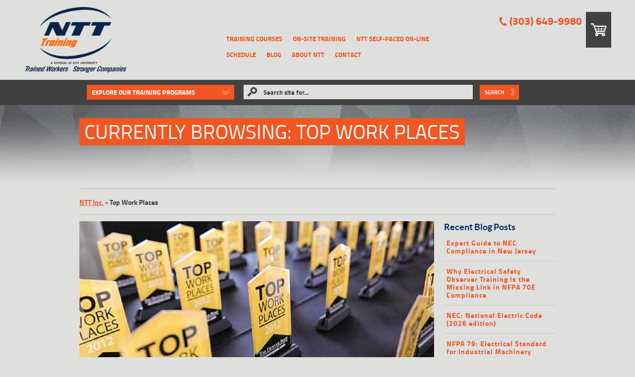

--- FILE ---
content_type: text/html; charset=UTF-8
request_url: https://nttinc.com/blog/tag/top-work-places/
body_size: 38459
content:

<!doctype html>
<!--[if IE 8]> <html class="no-js lt-ie9 lt-ie10" lang="en-US"> <![endif]-->
<!--[if IE 9]> <html class="no-js lt-ie10" lang="en-US"> <![endif]-->
<!--[if gt IE 9]><!--> <html class="no-js" lang="en-US"> <!--<![endif]-->
	<head>
		<meta charset="utf-8">
		
		<meta http-equiv="X-UA-Compatible" content="IE=edge"><script type="text/javascript">(window.NREUM||(NREUM={})).init={ajax:{deny_list:["bam.nr-data.net"]},feature_flags:["soft_nav"]};(window.NREUM||(NREUM={})).loader_config={licenseKey:"a130aeb2d4",applicationID:"6100213",browserID:"6157394"};;/*! For license information please see nr-loader-rum-1.308.0.min.js.LICENSE.txt */
(()=>{var e,t,r={163:(e,t,r)=>{"use strict";r.d(t,{j:()=>E});var n=r(384),i=r(1741);var a=r(2555);r(860).K7.genericEvents;const s="experimental.resources",o="register",c=e=>{if(!e||"string"!=typeof e)return!1;try{document.createDocumentFragment().querySelector(e)}catch{return!1}return!0};var d=r(2614),u=r(944),l=r(8122);const f="[data-nr-mask]",g=e=>(0,l.a)(e,(()=>{const e={feature_flags:[],experimental:{allow_registered_children:!1,resources:!1},mask_selector:"*",block_selector:"[data-nr-block]",mask_input_options:{color:!1,date:!1,"datetime-local":!1,email:!1,month:!1,number:!1,range:!1,search:!1,tel:!1,text:!1,time:!1,url:!1,week:!1,textarea:!1,select:!1,password:!0}};return{ajax:{deny_list:void 0,block_internal:!0,enabled:!0,autoStart:!0},api:{get allow_registered_children(){return e.feature_flags.includes(o)||e.experimental.allow_registered_children},set allow_registered_children(t){e.experimental.allow_registered_children=t},duplicate_registered_data:!1},browser_consent_mode:{enabled:!1},distributed_tracing:{enabled:void 0,exclude_newrelic_header:void 0,cors_use_newrelic_header:void 0,cors_use_tracecontext_headers:void 0,allowed_origins:void 0},get feature_flags(){return e.feature_flags},set feature_flags(t){e.feature_flags=t},generic_events:{enabled:!0,autoStart:!0},harvest:{interval:30},jserrors:{enabled:!0,autoStart:!0},logging:{enabled:!0,autoStart:!0},metrics:{enabled:!0,autoStart:!0},obfuscate:void 0,page_action:{enabled:!0},page_view_event:{enabled:!0,autoStart:!0},page_view_timing:{enabled:!0,autoStart:!0},performance:{capture_marks:!1,capture_measures:!1,capture_detail:!0,resources:{get enabled(){return e.feature_flags.includes(s)||e.experimental.resources},set enabled(t){e.experimental.resources=t},asset_types:[],first_party_domains:[],ignore_newrelic:!0}},privacy:{cookies_enabled:!0},proxy:{assets:void 0,beacon:void 0},session:{expiresMs:d.wk,inactiveMs:d.BB},session_replay:{autoStart:!0,enabled:!1,preload:!1,sampling_rate:10,error_sampling_rate:100,collect_fonts:!1,inline_images:!1,fix_stylesheets:!0,mask_all_inputs:!0,get mask_text_selector(){return e.mask_selector},set mask_text_selector(t){c(t)?e.mask_selector="".concat(t,",").concat(f):""===t||null===t?e.mask_selector=f:(0,u.R)(5,t)},get block_class(){return"nr-block"},get ignore_class(){return"nr-ignore"},get mask_text_class(){return"nr-mask"},get block_selector(){return e.block_selector},set block_selector(t){c(t)?e.block_selector+=",".concat(t):""!==t&&(0,u.R)(6,t)},get mask_input_options(){return e.mask_input_options},set mask_input_options(t){t&&"object"==typeof t?e.mask_input_options={...t,password:!0}:(0,u.R)(7,t)}},session_trace:{enabled:!0,autoStart:!0},soft_navigations:{enabled:!0,autoStart:!0},spa:{enabled:!0,autoStart:!0},ssl:void 0,user_actions:{enabled:!0,elementAttributes:["id","className","tagName","type"]}}})());var p=r(6154),m=r(9324);let h=0;const v={buildEnv:m.F3,distMethod:m.Xs,version:m.xv,originTime:p.WN},b={consented:!1},y={appMetadata:{},get consented(){return this.session?.state?.consent||b.consented},set consented(e){b.consented=e},customTransaction:void 0,denyList:void 0,disabled:!1,harvester:void 0,isolatedBacklog:!1,isRecording:!1,loaderType:void 0,maxBytes:3e4,obfuscator:void 0,onerror:void 0,ptid:void 0,releaseIds:{},session:void 0,timeKeeper:void 0,registeredEntities:[],jsAttributesMetadata:{bytes:0},get harvestCount(){return++h}},_=e=>{const t=(0,l.a)(e,y),r=Object.keys(v).reduce((e,t)=>(e[t]={value:v[t],writable:!1,configurable:!0,enumerable:!0},e),{});return Object.defineProperties(t,r)};var w=r(5701);const x=e=>{const t=e.startsWith("http");e+="/",r.p=t?e:"https://"+e};var R=r(7836),k=r(3241);const A={accountID:void 0,trustKey:void 0,agentID:void 0,licenseKey:void 0,applicationID:void 0,xpid:void 0},S=e=>(0,l.a)(e,A),T=new Set;function E(e,t={},r,s){let{init:o,info:c,loader_config:d,runtime:u={},exposed:l=!0}=t;if(!c){const e=(0,n.pV)();o=e.init,c=e.info,d=e.loader_config}e.init=g(o||{}),e.loader_config=S(d||{}),c.jsAttributes??={},p.bv&&(c.jsAttributes.isWorker=!0),e.info=(0,a.D)(c);const f=e.init,m=[c.beacon,c.errorBeacon];T.has(e.agentIdentifier)||(f.proxy.assets&&(x(f.proxy.assets),m.push(f.proxy.assets)),f.proxy.beacon&&m.push(f.proxy.beacon),e.beacons=[...m],function(e){const t=(0,n.pV)();Object.getOwnPropertyNames(i.W.prototype).forEach(r=>{const n=i.W.prototype[r];if("function"!=typeof n||"constructor"===n)return;let a=t[r];e[r]&&!1!==e.exposed&&"micro-agent"!==e.runtime?.loaderType&&(t[r]=(...t)=>{const n=e[r](...t);return a?a(...t):n})})}(e),(0,n.US)("activatedFeatures",w.B)),u.denyList=[...f.ajax.deny_list||[],...f.ajax.block_internal?m:[]],u.ptid=e.agentIdentifier,u.loaderType=r,e.runtime=_(u),T.has(e.agentIdentifier)||(e.ee=R.ee.get(e.agentIdentifier),e.exposed=l,(0,k.W)({agentIdentifier:e.agentIdentifier,drained:!!w.B?.[e.agentIdentifier],type:"lifecycle",name:"initialize",feature:void 0,data:e.config})),T.add(e.agentIdentifier)}},384:(e,t,r)=>{"use strict";r.d(t,{NT:()=>s,US:()=>u,Zm:()=>o,bQ:()=>d,dV:()=>c,pV:()=>l});var n=r(6154),i=r(1863),a=r(1910);const s={beacon:"bam.nr-data.net",errorBeacon:"bam.nr-data.net"};function o(){return n.gm.NREUM||(n.gm.NREUM={}),void 0===n.gm.newrelic&&(n.gm.newrelic=n.gm.NREUM),n.gm.NREUM}function c(){let e=o();return e.o||(e.o={ST:n.gm.setTimeout,SI:n.gm.setImmediate||n.gm.setInterval,CT:n.gm.clearTimeout,XHR:n.gm.XMLHttpRequest,REQ:n.gm.Request,EV:n.gm.Event,PR:n.gm.Promise,MO:n.gm.MutationObserver,FETCH:n.gm.fetch,WS:n.gm.WebSocket},(0,a.i)(...Object.values(e.o))),e}function d(e,t){let r=o();r.initializedAgents??={},t.initializedAt={ms:(0,i.t)(),date:new Date},r.initializedAgents[e]=t}function u(e,t){o()[e]=t}function l(){return function(){let e=o();const t=e.info||{};e.info={beacon:s.beacon,errorBeacon:s.errorBeacon,...t}}(),function(){let e=o();const t=e.init||{};e.init={...t}}(),c(),function(){let e=o();const t=e.loader_config||{};e.loader_config={...t}}(),o()}},782:(e,t,r)=>{"use strict";r.d(t,{T:()=>n});const n=r(860).K7.pageViewTiming},860:(e,t,r)=>{"use strict";r.d(t,{$J:()=>u,K7:()=>c,P3:()=>d,XX:()=>i,Yy:()=>o,df:()=>a,qY:()=>n,v4:()=>s});const n="events",i="jserrors",a="browser/blobs",s="rum",o="browser/logs",c={ajax:"ajax",genericEvents:"generic_events",jserrors:i,logging:"logging",metrics:"metrics",pageAction:"page_action",pageViewEvent:"page_view_event",pageViewTiming:"page_view_timing",sessionReplay:"session_replay",sessionTrace:"session_trace",softNav:"soft_navigations",spa:"spa"},d={[c.pageViewEvent]:1,[c.pageViewTiming]:2,[c.metrics]:3,[c.jserrors]:4,[c.spa]:5,[c.ajax]:6,[c.sessionTrace]:7,[c.softNav]:8,[c.sessionReplay]:9,[c.logging]:10,[c.genericEvents]:11},u={[c.pageViewEvent]:s,[c.pageViewTiming]:n,[c.ajax]:n,[c.spa]:n,[c.softNav]:n,[c.metrics]:i,[c.jserrors]:i,[c.sessionTrace]:a,[c.sessionReplay]:a,[c.logging]:o,[c.genericEvents]:"ins"}},944:(e,t,r)=>{"use strict";r.d(t,{R:()=>i});var n=r(3241);function i(e,t){"function"==typeof console.debug&&(console.debug("New Relic Warning: https://github.com/newrelic/newrelic-browser-agent/blob/main/docs/warning-codes.md#".concat(e),t),(0,n.W)({agentIdentifier:null,drained:null,type:"data",name:"warn",feature:"warn",data:{code:e,secondary:t}}))}},1687:(e,t,r)=>{"use strict";r.d(t,{Ak:()=>d,Ze:()=>f,x3:()=>u});var n=r(3241),i=r(7836),a=r(3606),s=r(860),o=r(2646);const c={};function d(e,t){const r={staged:!1,priority:s.P3[t]||0};l(e),c[e].get(t)||c[e].set(t,r)}function u(e,t){e&&c[e]&&(c[e].get(t)&&c[e].delete(t),p(e,t,!1),c[e].size&&g(e))}function l(e){if(!e)throw new Error("agentIdentifier required");c[e]||(c[e]=new Map)}function f(e="",t="feature",r=!1){if(l(e),!e||!c[e].get(t)||r)return p(e,t);c[e].get(t).staged=!0,g(e)}function g(e){const t=Array.from(c[e]);t.every(([e,t])=>t.staged)&&(t.sort((e,t)=>e[1].priority-t[1].priority),t.forEach(([t])=>{c[e].delete(t),p(e,t)}))}function p(e,t,r=!0){const s=e?i.ee.get(e):i.ee,c=a.i.handlers;if(!s.aborted&&s.backlog&&c){if((0,n.W)({agentIdentifier:e,type:"lifecycle",name:"drain",feature:t}),r){const e=s.backlog[t],r=c[t];if(r){for(let t=0;e&&t<e.length;++t)m(e[t],r);Object.entries(r).forEach(([e,t])=>{Object.values(t||{}).forEach(t=>{t[0]?.on&&t[0]?.context()instanceof o.y&&t[0].on(e,t[1])})})}}s.isolatedBacklog||delete c[t],s.backlog[t]=null,s.emit("drain-"+t,[])}}function m(e,t){var r=e[1];Object.values(t[r]||{}).forEach(t=>{var r=e[0];if(t[0]===r){var n=t[1],i=e[3],a=e[2];n.apply(i,a)}})}},1738:(e,t,r)=>{"use strict";r.d(t,{U:()=>g,Y:()=>f});var n=r(3241),i=r(9908),a=r(1863),s=r(944),o=r(5701),c=r(3969),d=r(8362),u=r(860),l=r(4261);function f(e,t,r,a){const f=a||r;!f||f[e]&&f[e]!==d.d.prototype[e]||(f[e]=function(){(0,i.p)(c.xV,["API/"+e+"/called"],void 0,u.K7.metrics,r.ee),(0,n.W)({agentIdentifier:r.agentIdentifier,drained:!!o.B?.[r.agentIdentifier],type:"data",name:"api",feature:l.Pl+e,data:{}});try{return t.apply(this,arguments)}catch(e){(0,s.R)(23,e)}})}function g(e,t,r,n,s){const o=e.info;null===r?delete o.jsAttributes[t]:o.jsAttributes[t]=r,(s||null===r)&&(0,i.p)(l.Pl+n,[(0,a.t)(),t,r],void 0,"session",e.ee)}},1741:(e,t,r)=>{"use strict";r.d(t,{W:()=>a});var n=r(944),i=r(4261);class a{#e(e,...t){if(this[e]!==a.prototype[e])return this[e](...t);(0,n.R)(35,e)}addPageAction(e,t){return this.#e(i.hG,e,t)}register(e){return this.#e(i.eY,e)}recordCustomEvent(e,t){return this.#e(i.fF,e,t)}setPageViewName(e,t){return this.#e(i.Fw,e,t)}setCustomAttribute(e,t,r){return this.#e(i.cD,e,t,r)}noticeError(e,t){return this.#e(i.o5,e,t)}setUserId(e,t=!1){return this.#e(i.Dl,e,t)}setApplicationVersion(e){return this.#e(i.nb,e)}setErrorHandler(e){return this.#e(i.bt,e)}addRelease(e,t){return this.#e(i.k6,e,t)}log(e,t){return this.#e(i.$9,e,t)}start(){return this.#e(i.d3)}finished(e){return this.#e(i.BL,e)}recordReplay(){return this.#e(i.CH)}pauseReplay(){return this.#e(i.Tb)}addToTrace(e){return this.#e(i.U2,e)}setCurrentRouteName(e){return this.#e(i.PA,e)}interaction(e){return this.#e(i.dT,e)}wrapLogger(e,t,r){return this.#e(i.Wb,e,t,r)}measure(e,t){return this.#e(i.V1,e,t)}consent(e){return this.#e(i.Pv,e)}}},1863:(e,t,r)=>{"use strict";function n(){return Math.floor(performance.now())}r.d(t,{t:()=>n})},1910:(e,t,r)=>{"use strict";r.d(t,{i:()=>a});var n=r(944);const i=new Map;function a(...e){return e.every(e=>{if(i.has(e))return i.get(e);const t="function"==typeof e?e.toString():"",r=t.includes("[native code]"),a=t.includes("nrWrapper");return r||a||(0,n.R)(64,e?.name||t),i.set(e,r),r})}},2555:(e,t,r)=>{"use strict";r.d(t,{D:()=>o,f:()=>s});var n=r(384),i=r(8122);const a={beacon:n.NT.beacon,errorBeacon:n.NT.errorBeacon,licenseKey:void 0,applicationID:void 0,sa:void 0,queueTime:void 0,applicationTime:void 0,ttGuid:void 0,user:void 0,account:void 0,product:void 0,extra:void 0,jsAttributes:{},userAttributes:void 0,atts:void 0,transactionName:void 0,tNamePlain:void 0};function s(e){try{return!!e.licenseKey&&!!e.errorBeacon&&!!e.applicationID}catch(e){return!1}}const o=e=>(0,i.a)(e,a)},2614:(e,t,r)=>{"use strict";r.d(t,{BB:()=>s,H3:()=>n,g:()=>d,iL:()=>c,tS:()=>o,uh:()=>i,wk:()=>a});const n="NRBA",i="SESSION",a=144e5,s=18e5,o={STARTED:"session-started",PAUSE:"session-pause",RESET:"session-reset",RESUME:"session-resume",UPDATE:"session-update"},c={SAME_TAB:"same-tab",CROSS_TAB:"cross-tab"},d={OFF:0,FULL:1,ERROR:2}},2646:(e,t,r)=>{"use strict";r.d(t,{y:()=>n});class n{constructor(e){this.contextId=e}}},2843:(e,t,r)=>{"use strict";r.d(t,{G:()=>a,u:()=>i});var n=r(3878);function i(e,t=!1,r,i){(0,n.DD)("visibilitychange",function(){if(t)return void("hidden"===document.visibilityState&&e());e(document.visibilityState)},r,i)}function a(e,t,r){(0,n.sp)("pagehide",e,t,r)}},3241:(e,t,r)=>{"use strict";r.d(t,{W:()=>a});var n=r(6154);const i="newrelic";function a(e={}){try{n.gm.dispatchEvent(new CustomEvent(i,{detail:e}))}catch(e){}}},3606:(e,t,r)=>{"use strict";r.d(t,{i:()=>a});var n=r(9908);a.on=s;var i=a.handlers={};function a(e,t,r,a){s(a||n.d,i,e,t,r)}function s(e,t,r,i,a){a||(a="feature"),e||(e=n.d);var s=t[a]=t[a]||{};(s[r]=s[r]||[]).push([e,i])}},3878:(e,t,r)=>{"use strict";function n(e,t){return{capture:e,passive:!1,signal:t}}function i(e,t,r=!1,i){window.addEventListener(e,t,n(r,i))}function a(e,t,r=!1,i){document.addEventListener(e,t,n(r,i))}r.d(t,{DD:()=>a,jT:()=>n,sp:()=>i})},3969:(e,t,r)=>{"use strict";r.d(t,{TZ:()=>n,XG:()=>o,rs:()=>i,xV:()=>s,z_:()=>a});const n=r(860).K7.metrics,i="sm",a="cm",s="storeSupportabilityMetrics",o="storeEventMetrics"},4234:(e,t,r)=>{"use strict";r.d(t,{W:()=>a});var n=r(7836),i=r(1687);class a{constructor(e,t){this.agentIdentifier=e,this.ee=n.ee.get(e),this.featureName=t,this.blocked=!1}deregisterDrain(){(0,i.x3)(this.agentIdentifier,this.featureName)}}},4261:(e,t,r)=>{"use strict";r.d(t,{$9:()=>d,BL:()=>o,CH:()=>g,Dl:()=>_,Fw:()=>y,PA:()=>h,Pl:()=>n,Pv:()=>k,Tb:()=>l,U2:()=>a,V1:()=>R,Wb:()=>x,bt:()=>b,cD:()=>v,d3:()=>w,dT:()=>c,eY:()=>p,fF:()=>f,hG:()=>i,k6:()=>s,nb:()=>m,o5:()=>u});const n="api-",i="addPageAction",a="addToTrace",s="addRelease",o="finished",c="interaction",d="log",u="noticeError",l="pauseReplay",f="recordCustomEvent",g="recordReplay",p="register",m="setApplicationVersion",h="setCurrentRouteName",v="setCustomAttribute",b="setErrorHandler",y="setPageViewName",_="setUserId",w="start",x="wrapLogger",R="measure",k="consent"},5289:(e,t,r)=>{"use strict";r.d(t,{GG:()=>s,Qr:()=>c,sB:()=>o});var n=r(3878),i=r(6389);function a(){return"undefined"==typeof document||"complete"===document.readyState}function s(e,t){if(a())return e();const r=(0,i.J)(e),s=setInterval(()=>{a()&&(clearInterval(s),r())},500);(0,n.sp)("load",r,t)}function o(e){if(a())return e();(0,n.DD)("DOMContentLoaded",e)}function c(e){if(a())return e();(0,n.sp)("popstate",e)}},5607:(e,t,r)=>{"use strict";r.d(t,{W:()=>n});const n=(0,r(9566).bz)()},5701:(e,t,r)=>{"use strict";r.d(t,{B:()=>a,t:()=>s});var n=r(3241);const i=new Set,a={};function s(e,t){const r=t.agentIdentifier;a[r]??={},e&&"object"==typeof e&&(i.has(r)||(t.ee.emit("rumresp",[e]),a[r]=e,i.add(r),(0,n.W)({agentIdentifier:r,loaded:!0,drained:!0,type:"lifecycle",name:"load",feature:void 0,data:e})))}},6154:(e,t,r)=>{"use strict";r.d(t,{OF:()=>c,RI:()=>i,WN:()=>u,bv:()=>a,eN:()=>l,gm:()=>s,mw:()=>o,sb:()=>d});var n=r(1863);const i="undefined"!=typeof window&&!!window.document,a="undefined"!=typeof WorkerGlobalScope&&("undefined"!=typeof self&&self instanceof WorkerGlobalScope&&self.navigator instanceof WorkerNavigator||"undefined"!=typeof globalThis&&globalThis instanceof WorkerGlobalScope&&globalThis.navigator instanceof WorkerNavigator),s=i?window:"undefined"!=typeof WorkerGlobalScope&&("undefined"!=typeof self&&self instanceof WorkerGlobalScope&&self||"undefined"!=typeof globalThis&&globalThis instanceof WorkerGlobalScope&&globalThis),o=Boolean("hidden"===s?.document?.visibilityState),c=/iPad|iPhone|iPod/.test(s.navigator?.userAgent),d=c&&"undefined"==typeof SharedWorker,u=((()=>{const e=s.navigator?.userAgent?.match(/Firefox[/\s](\d+\.\d+)/);Array.isArray(e)&&e.length>=2&&e[1]})(),Date.now()-(0,n.t)()),l=()=>"undefined"!=typeof PerformanceNavigationTiming&&s?.performance?.getEntriesByType("navigation")?.[0]?.responseStart},6389:(e,t,r)=>{"use strict";function n(e,t=500,r={}){const n=r?.leading||!1;let i;return(...r)=>{n&&void 0===i&&(e.apply(this,r),i=setTimeout(()=>{i=clearTimeout(i)},t)),n||(clearTimeout(i),i=setTimeout(()=>{e.apply(this,r)},t))}}function i(e){let t=!1;return(...r)=>{t||(t=!0,e.apply(this,r))}}r.d(t,{J:()=>i,s:()=>n})},6630:(e,t,r)=>{"use strict";r.d(t,{T:()=>n});const n=r(860).K7.pageViewEvent},7699:(e,t,r)=>{"use strict";r.d(t,{It:()=>a,KC:()=>o,No:()=>i,qh:()=>s});var n=r(860);const i=16e3,a=1e6,s="SESSION_ERROR",o={[n.K7.logging]:!0,[n.K7.genericEvents]:!1,[n.K7.jserrors]:!1,[n.K7.ajax]:!1}},7836:(e,t,r)=>{"use strict";r.d(t,{P:()=>o,ee:()=>c});var n=r(384),i=r(8990),a=r(2646),s=r(5607);const o="nr@context:".concat(s.W),c=function e(t,r){var n={},s={},u={},l=!1;try{l=16===r.length&&d.initializedAgents?.[r]?.runtime.isolatedBacklog}catch(e){}var f={on:p,addEventListener:p,removeEventListener:function(e,t){var r=n[e];if(!r)return;for(var i=0;i<r.length;i++)r[i]===t&&r.splice(i,1)},emit:function(e,r,n,i,a){!1!==a&&(a=!0);if(c.aborted&&!i)return;t&&a&&t.emit(e,r,n);var o=g(n);m(e).forEach(e=>{e.apply(o,r)});var d=v()[s[e]];d&&d.push([f,e,r,o]);return o},get:h,listeners:m,context:g,buffer:function(e,t){const r=v();if(t=t||"feature",f.aborted)return;Object.entries(e||{}).forEach(([e,n])=>{s[n]=t,t in r||(r[t]=[])})},abort:function(){f._aborted=!0,Object.keys(f.backlog).forEach(e=>{delete f.backlog[e]})},isBuffering:function(e){return!!v()[s[e]]},debugId:r,backlog:l?{}:t&&"object"==typeof t.backlog?t.backlog:{},isolatedBacklog:l};return Object.defineProperty(f,"aborted",{get:()=>{let e=f._aborted||!1;return e||(t&&(e=t.aborted),e)}}),f;function g(e){return e&&e instanceof a.y?e:e?(0,i.I)(e,o,()=>new a.y(o)):new a.y(o)}function p(e,t){n[e]=m(e).concat(t)}function m(e){return n[e]||[]}function h(t){return u[t]=u[t]||e(f,t)}function v(){return f.backlog}}(void 0,"globalEE"),d=(0,n.Zm)();d.ee||(d.ee=c)},8122:(e,t,r)=>{"use strict";r.d(t,{a:()=>i});var n=r(944);function i(e,t){try{if(!e||"object"!=typeof e)return(0,n.R)(3);if(!t||"object"!=typeof t)return(0,n.R)(4);const r=Object.create(Object.getPrototypeOf(t),Object.getOwnPropertyDescriptors(t)),a=0===Object.keys(r).length?e:r;for(let s in a)if(void 0!==e[s])try{if(null===e[s]){r[s]=null;continue}Array.isArray(e[s])&&Array.isArray(t[s])?r[s]=Array.from(new Set([...e[s],...t[s]])):"object"==typeof e[s]&&"object"==typeof t[s]?r[s]=i(e[s],t[s]):r[s]=e[s]}catch(e){r[s]||(0,n.R)(1,e)}return r}catch(e){(0,n.R)(2,e)}}},8362:(e,t,r)=>{"use strict";r.d(t,{d:()=>a});var n=r(9566),i=r(1741);class a extends i.W{agentIdentifier=(0,n.LA)(16)}},8374:(e,t,r)=>{r.nc=(()=>{try{return document?.currentScript?.nonce}catch(e){}return""})()},8990:(e,t,r)=>{"use strict";r.d(t,{I:()=>i});var n=Object.prototype.hasOwnProperty;function i(e,t,r){if(n.call(e,t))return e[t];var i=r();if(Object.defineProperty&&Object.keys)try{return Object.defineProperty(e,t,{value:i,writable:!0,enumerable:!1}),i}catch(e){}return e[t]=i,i}},9324:(e,t,r)=>{"use strict";r.d(t,{F3:()=>i,Xs:()=>a,xv:()=>n});const n="1.308.0",i="PROD",a="CDN"},9566:(e,t,r)=>{"use strict";r.d(t,{LA:()=>o,bz:()=>s});var n=r(6154);const i="xxxxxxxx-xxxx-4xxx-yxxx-xxxxxxxxxxxx";function a(e,t){return e?15&e[t]:16*Math.random()|0}function s(){const e=n.gm?.crypto||n.gm?.msCrypto;let t,r=0;return e&&e.getRandomValues&&(t=e.getRandomValues(new Uint8Array(30))),i.split("").map(e=>"x"===e?a(t,r++).toString(16):"y"===e?(3&a()|8).toString(16):e).join("")}function o(e){const t=n.gm?.crypto||n.gm?.msCrypto;let r,i=0;t&&t.getRandomValues&&(r=t.getRandomValues(new Uint8Array(e)));const s=[];for(var o=0;o<e;o++)s.push(a(r,i++).toString(16));return s.join("")}},9908:(e,t,r)=>{"use strict";r.d(t,{d:()=>n,p:()=>i});var n=r(7836).ee.get("handle");function i(e,t,r,i,a){a?(a.buffer([e],i),a.emit(e,t,r)):(n.buffer([e],i),n.emit(e,t,r))}}},n={};function i(e){var t=n[e];if(void 0!==t)return t.exports;var a=n[e]={exports:{}};return r[e](a,a.exports,i),a.exports}i.m=r,i.d=(e,t)=>{for(var r in t)i.o(t,r)&&!i.o(e,r)&&Object.defineProperty(e,r,{enumerable:!0,get:t[r]})},i.f={},i.e=e=>Promise.all(Object.keys(i.f).reduce((t,r)=>(i.f[r](e,t),t),[])),i.u=e=>"nr-rum-1.308.0.min.js",i.o=(e,t)=>Object.prototype.hasOwnProperty.call(e,t),e={},t="NRBA-1.308.0.PROD:",i.l=(r,n,a,s)=>{if(e[r])e[r].push(n);else{var o,c;if(void 0!==a)for(var d=document.getElementsByTagName("script"),u=0;u<d.length;u++){var l=d[u];if(l.getAttribute("src")==r||l.getAttribute("data-webpack")==t+a){o=l;break}}if(!o){c=!0;var f={296:"sha512-+MIMDsOcckGXa1EdWHqFNv7P+JUkd5kQwCBr3KE6uCvnsBNUrdSt4a/3/L4j4TxtnaMNjHpza2/erNQbpacJQA=="};(o=document.createElement("script")).charset="utf-8",i.nc&&o.setAttribute("nonce",i.nc),o.setAttribute("data-webpack",t+a),o.src=r,0!==o.src.indexOf(window.location.origin+"/")&&(o.crossOrigin="anonymous"),f[s]&&(o.integrity=f[s])}e[r]=[n];var g=(t,n)=>{o.onerror=o.onload=null,clearTimeout(p);var i=e[r];if(delete e[r],o.parentNode&&o.parentNode.removeChild(o),i&&i.forEach(e=>e(n)),t)return t(n)},p=setTimeout(g.bind(null,void 0,{type:"timeout",target:o}),12e4);o.onerror=g.bind(null,o.onerror),o.onload=g.bind(null,o.onload),c&&document.head.appendChild(o)}},i.r=e=>{"undefined"!=typeof Symbol&&Symbol.toStringTag&&Object.defineProperty(e,Symbol.toStringTag,{value:"Module"}),Object.defineProperty(e,"__esModule",{value:!0})},i.p="https://js-agent.newrelic.com/",(()=>{var e={374:0,840:0};i.f.j=(t,r)=>{var n=i.o(e,t)?e[t]:void 0;if(0!==n)if(n)r.push(n[2]);else{var a=new Promise((r,i)=>n=e[t]=[r,i]);r.push(n[2]=a);var s=i.p+i.u(t),o=new Error;i.l(s,r=>{if(i.o(e,t)&&(0!==(n=e[t])&&(e[t]=void 0),n)){var a=r&&("load"===r.type?"missing":r.type),s=r&&r.target&&r.target.src;o.message="Loading chunk "+t+" failed: ("+a+": "+s+")",o.name="ChunkLoadError",o.type=a,o.request=s,n[1](o)}},"chunk-"+t,t)}};var t=(t,r)=>{var n,a,[s,o,c]=r,d=0;if(s.some(t=>0!==e[t])){for(n in o)i.o(o,n)&&(i.m[n]=o[n]);if(c)c(i)}for(t&&t(r);d<s.length;d++)a=s[d],i.o(e,a)&&e[a]&&e[a][0](),e[a]=0},r=self["webpackChunk:NRBA-1.308.0.PROD"]=self["webpackChunk:NRBA-1.308.0.PROD"]||[];r.forEach(t.bind(null,0)),r.push=t.bind(null,r.push.bind(r))})(),(()=>{"use strict";i(8374);var e=i(8362),t=i(860);const r=Object.values(t.K7);var n=i(163);var a=i(9908),s=i(1863),o=i(4261),c=i(1738);var d=i(1687),u=i(4234),l=i(5289),f=i(6154),g=i(944),p=i(384);const m=e=>f.RI&&!0===e?.privacy.cookies_enabled;function h(e){return!!(0,p.dV)().o.MO&&m(e)&&!0===e?.session_trace.enabled}var v=i(6389),b=i(7699);class y extends u.W{constructor(e,t){super(e.agentIdentifier,t),this.agentRef=e,this.abortHandler=void 0,this.featAggregate=void 0,this.loadedSuccessfully=void 0,this.onAggregateImported=new Promise(e=>{this.loadedSuccessfully=e}),this.deferred=Promise.resolve(),!1===e.init[this.featureName].autoStart?this.deferred=new Promise((t,r)=>{this.ee.on("manual-start-all",(0,v.J)(()=>{(0,d.Ak)(e.agentIdentifier,this.featureName),t()}))}):(0,d.Ak)(e.agentIdentifier,t)}importAggregator(e,t,r={}){if(this.featAggregate)return;const n=async()=>{let n;await this.deferred;try{if(m(e.init)){const{setupAgentSession:t}=await i.e(296).then(i.bind(i,3305));n=t(e)}}catch(e){(0,g.R)(20,e),this.ee.emit("internal-error",[e]),(0,a.p)(b.qh,[e],void 0,this.featureName,this.ee)}try{if(!this.#t(this.featureName,n,e.init))return(0,d.Ze)(this.agentIdentifier,this.featureName),void this.loadedSuccessfully(!1);const{Aggregate:i}=await t();this.featAggregate=new i(e,r),e.runtime.harvester.initializedAggregates.push(this.featAggregate),this.loadedSuccessfully(!0)}catch(e){(0,g.R)(34,e),this.abortHandler?.(),(0,d.Ze)(this.agentIdentifier,this.featureName,!0),this.loadedSuccessfully(!1),this.ee&&this.ee.abort()}};f.RI?(0,l.GG)(()=>n(),!0):n()}#t(e,r,n){if(this.blocked)return!1;switch(e){case t.K7.sessionReplay:return h(n)&&!!r;case t.K7.sessionTrace:return!!r;default:return!0}}}var _=i(6630),w=i(2614),x=i(3241);class R extends y{static featureName=_.T;constructor(e){var t;super(e,_.T),this.setupInspectionEvents(e.agentIdentifier),t=e,(0,c.Y)(o.Fw,function(e,r){"string"==typeof e&&("/"!==e.charAt(0)&&(e="/"+e),t.runtime.customTransaction=(r||"http://custom.transaction")+e,(0,a.p)(o.Pl+o.Fw,[(0,s.t)()],void 0,void 0,t.ee))},t),this.importAggregator(e,()=>i.e(296).then(i.bind(i,3943)))}setupInspectionEvents(e){const t=(t,r)=>{t&&(0,x.W)({agentIdentifier:e,timeStamp:t.timeStamp,loaded:"complete"===t.target.readyState,type:"window",name:r,data:t.target.location+""})};(0,l.sB)(e=>{t(e,"DOMContentLoaded")}),(0,l.GG)(e=>{t(e,"load")}),(0,l.Qr)(e=>{t(e,"navigate")}),this.ee.on(w.tS.UPDATE,(t,r)=>{(0,x.W)({agentIdentifier:e,type:"lifecycle",name:"session",data:r})})}}class k extends e.d{constructor(e){var t;(super(),f.gm)?(this.features={},(0,p.bQ)(this.agentIdentifier,this),this.desiredFeatures=new Set(e.features||[]),this.desiredFeatures.add(R),(0,n.j)(this,e,e.loaderType||"agent"),t=this,(0,c.Y)(o.cD,function(e,r,n=!1){if("string"==typeof e){if(["string","number","boolean"].includes(typeof r)||null===r)return(0,c.U)(t,e,r,o.cD,n);(0,g.R)(40,typeof r)}else(0,g.R)(39,typeof e)},t),function(e){(0,c.Y)(o.Dl,function(t,r=!1){if("string"!=typeof t&&null!==t)return void(0,g.R)(41,typeof t);const n=e.info.jsAttributes["enduser.id"];r&&null!=n&&n!==t?(0,a.p)(o.Pl+"setUserIdAndResetSession",[t],void 0,"session",e.ee):(0,c.U)(e,"enduser.id",t,o.Dl,!0)},e)}(this),function(e){(0,c.Y)(o.nb,function(t){if("string"==typeof t||null===t)return(0,c.U)(e,"application.version",t,o.nb,!1);(0,g.R)(42,typeof t)},e)}(this),function(e){(0,c.Y)(o.d3,function(){e.ee.emit("manual-start-all")},e)}(this),function(e){(0,c.Y)(o.Pv,function(t=!0){if("boolean"==typeof t){if((0,a.p)(o.Pl+o.Pv,[t],void 0,"session",e.ee),e.runtime.consented=t,t){const t=e.features.page_view_event;t.onAggregateImported.then(e=>{const r=t.featAggregate;e&&!r.sentRum&&r.sendRum()})}}else(0,g.R)(65,typeof t)},e)}(this),this.run()):(0,g.R)(21)}get config(){return{info:this.info,init:this.init,loader_config:this.loader_config,runtime:this.runtime}}get api(){return this}run(){try{const e=function(e){const t={};return r.forEach(r=>{t[r]=!!e[r]?.enabled}),t}(this.init),n=[...this.desiredFeatures];n.sort((e,r)=>t.P3[e.featureName]-t.P3[r.featureName]),n.forEach(r=>{if(!e[r.featureName]&&r.featureName!==t.K7.pageViewEvent)return;if(r.featureName===t.K7.spa)return void(0,g.R)(67);const n=function(e){switch(e){case t.K7.ajax:return[t.K7.jserrors];case t.K7.sessionTrace:return[t.K7.ajax,t.K7.pageViewEvent];case t.K7.sessionReplay:return[t.K7.sessionTrace];case t.K7.pageViewTiming:return[t.K7.pageViewEvent];default:return[]}}(r.featureName).filter(e=>!(e in this.features));n.length>0&&(0,g.R)(36,{targetFeature:r.featureName,missingDependencies:n}),this.features[r.featureName]=new r(this)})}catch(e){(0,g.R)(22,e);for(const e in this.features)this.features[e].abortHandler?.();const t=(0,p.Zm)();delete t.initializedAgents[this.agentIdentifier]?.features,delete this.sharedAggregator;return t.ee.get(this.agentIdentifier).abort(),!1}}}var A=i(2843),S=i(782);class T extends y{static featureName=S.T;constructor(e){super(e,S.T),f.RI&&((0,A.u)(()=>(0,a.p)("docHidden",[(0,s.t)()],void 0,S.T,this.ee),!0),(0,A.G)(()=>(0,a.p)("winPagehide",[(0,s.t)()],void 0,S.T,this.ee)),this.importAggregator(e,()=>i.e(296).then(i.bind(i,2117))))}}var E=i(3969);class I extends y{static featureName=E.TZ;constructor(e){super(e,E.TZ),f.RI&&document.addEventListener("securitypolicyviolation",e=>{(0,a.p)(E.xV,["Generic/CSPViolation/Detected"],void 0,this.featureName,this.ee)}),this.importAggregator(e,()=>i.e(296).then(i.bind(i,9623)))}}new k({features:[R,T,I],loaderType:"lite"})})()})();</script>
		<meta name="viewport" content="width=device-width">
		<meta name="google-site-verification" content="lnFcmltD5KE7TyUbBESdyQtgqDaFJvQHhHvz84nV-Xs" />
		<!--[if lt IE 9]><link rel="stylesheet" href="/assets/build/css/ie.css"><![endif]-->
		
	<link rel="alternate" type="application/rss+xml" title="NTT Training Feed" href="https://nttinc.com/feed/">
<meta name='robots' content='index, follow, max-image-preview:large, max-snippet:-1, max-video-preview:-1' />

	<!-- This site is optimized with the Yoast SEO plugin v24.9 - https://yoast.com/wordpress/plugins/seo/ -->
	<title>Top Work Places Archives - NTT Training</title>
	<link rel="canonical" href="/blog/tag/top-work-places/" />
	<meta property="og:locale" content="en_US" />
	<meta property="og:type" content="article" />
	<meta property="og:title" content="Top Work Places Archives - NTT Training" />
	<meta property="og:url" content="/blog/tag/top-work-places/" />
	<meta property="og:site_name" content="NTT Training" />
	<script type="application/ld+json" class="yoast-schema-graph">{"@context":"https://schema.org","@graph":[{"@type":"CollectionPage","@id":"/blog/tag/top-work-places/","url":"/blog/tag/top-work-places/","name":"Top Work Places Archives - NTT Training","isPartOf":{"@id":"https://nttinc.com/#website"},"primaryImageOfPage":{"@id":"/blog/tag/top-work-places/#primaryimage"},"image":{"@id":"/blog/tag/top-work-places/#primaryimage"},"thumbnailUrl":"https://nttinc.com/wp-content/uploads/2015/01/Denver-Post-2012-Best-Places.png","breadcrumb":{"@id":"/blog/tag/top-work-places/#breadcrumb"},"inLanguage":"en-US"},{"@type":"ImageObject","inLanguage":"en-US","@id":"/blog/tag/top-work-places/#primaryimage","url":"https://nttinc.com/wp-content/uploads/2015/01/Denver-Post-2012-Best-Places.png","contentUrl":"https://nttinc.com/wp-content/uploads/2015/01/Denver-Post-2012-Best-Places.png","width":720,"height":535},{"@type":"BreadcrumbList","@id":"/blog/tag/top-work-places/#breadcrumb","itemListElement":[{"@type":"ListItem","position":1,"name":"NTT Inc.","item":"https://nttinc.com/"},{"@type":"ListItem","position":2,"name":"Top Work Places"}]},{"@type":"WebSite","@id":"https://nttinc.com/#website","url":"https://nttinc.com/","name":"NTT Training","description":"","potentialAction":[{"@type":"SearchAction","target":{"@type":"EntryPoint","urlTemplate":"https://nttinc.com/?s={search_term_string}"},"query-input":{"@type":"PropertyValueSpecification","valueRequired":true,"valueName":"search_term_string"}}],"inLanguage":"en-US"}]}</script>
	<!-- / Yoast SEO plugin. -->


		<!-- This site uses the Google Analytics by MonsterInsights plugin v9.10.0 - Using Analytics tracking - https://www.monsterinsights.com/ -->
							<script src="//www.googletagmanager.com/gtag/js?id=G-BSTK2DGNC5"  data-cfasync="false" data-wpfc-render="false" type="text/javascript" async></script>
			<script data-cfasync="false" data-wpfc-render="false" type="text/javascript">
				var mi_version = '9.10.0';
				var mi_track_user = true;
				var mi_no_track_reason = '';
								var MonsterInsightsDefaultLocations = {"page_location":"https:\/\/nttinc.com\/blog\/tag\/top-work-places\/"};
								if ( typeof MonsterInsightsPrivacyGuardFilter === 'function' ) {
					var MonsterInsightsLocations = (typeof MonsterInsightsExcludeQuery === 'object') ? MonsterInsightsPrivacyGuardFilter( MonsterInsightsExcludeQuery ) : MonsterInsightsPrivacyGuardFilter( MonsterInsightsDefaultLocations );
				} else {
					var MonsterInsightsLocations = (typeof MonsterInsightsExcludeQuery === 'object') ? MonsterInsightsExcludeQuery : MonsterInsightsDefaultLocations;
				}

								var disableStrs = [
										'ga-disable-G-BSTK2DGNC5',
									];

				/* Function to detect opted out users */
				function __gtagTrackerIsOptedOut() {
					for (var index = 0; index < disableStrs.length; index++) {
						if (document.cookie.indexOf(disableStrs[index] + '=true') > -1) {
							return true;
						}
					}

					return false;
				}

				/* Disable tracking if the opt-out cookie exists. */
				if (__gtagTrackerIsOptedOut()) {
					for (var index = 0; index < disableStrs.length; index++) {
						window[disableStrs[index]] = true;
					}
				}

				/* Opt-out function */
				function __gtagTrackerOptout() {
					for (var index = 0; index < disableStrs.length; index++) {
						document.cookie = disableStrs[index] + '=true; expires=Thu, 31 Dec 2099 23:59:59 UTC; path=/';
						window[disableStrs[index]] = true;
					}
				}

				if ('undefined' === typeof gaOptout) {
					function gaOptout() {
						__gtagTrackerOptout();
					}
				}
								window.dataLayer = window.dataLayer || [];

				window.MonsterInsightsDualTracker = {
					helpers: {},
					trackers: {},
				};
				if (mi_track_user) {
					function __gtagDataLayer() {
						dataLayer.push(arguments);
					}

					function __gtagTracker(type, name, parameters) {
						if (!parameters) {
							parameters = {};
						}

						if (parameters.send_to) {
							__gtagDataLayer.apply(null, arguments);
							return;
						}

						if (type === 'event') {
														parameters.send_to = monsterinsights_frontend.v4_id;
							var hookName = name;
							if (typeof parameters['event_category'] !== 'undefined') {
								hookName = parameters['event_category'] + ':' + name;
							}

							if (typeof MonsterInsightsDualTracker.trackers[hookName] !== 'undefined') {
								MonsterInsightsDualTracker.trackers[hookName](parameters);
							} else {
								__gtagDataLayer('event', name, parameters);
							}
							
						} else {
							__gtagDataLayer.apply(null, arguments);
						}
					}

					__gtagTracker('js', new Date());
					__gtagTracker('set', {
						'developer_id.dZGIzZG': true,
											});
					if ( MonsterInsightsLocations.page_location ) {
						__gtagTracker('set', MonsterInsightsLocations);
					}
										__gtagTracker('config', 'G-BSTK2DGNC5', {"forceSSL":"true"} );
										window.gtag = __gtagTracker;										(function () {
						/* https://developers.google.com/analytics/devguides/collection/analyticsjs/ */
						/* ga and __gaTracker compatibility shim. */
						var noopfn = function () {
							return null;
						};
						var newtracker = function () {
							return new Tracker();
						};
						var Tracker = function () {
							return null;
						};
						var p = Tracker.prototype;
						p.get = noopfn;
						p.set = noopfn;
						p.send = function () {
							var args = Array.prototype.slice.call(arguments);
							args.unshift('send');
							__gaTracker.apply(null, args);
						};
						var __gaTracker = function () {
							var len = arguments.length;
							if (len === 0) {
								return;
							}
							var f = arguments[len - 1];
							if (typeof f !== 'object' || f === null || typeof f.hitCallback !== 'function') {
								if ('send' === arguments[0]) {
									var hitConverted, hitObject = false, action;
									if ('event' === arguments[1]) {
										if ('undefined' !== typeof arguments[3]) {
											hitObject = {
												'eventAction': arguments[3],
												'eventCategory': arguments[2],
												'eventLabel': arguments[4],
												'value': arguments[5] ? arguments[5] : 1,
											}
										}
									}
									if ('pageview' === arguments[1]) {
										if ('undefined' !== typeof arguments[2]) {
											hitObject = {
												'eventAction': 'page_view',
												'page_path': arguments[2],
											}
										}
									}
									if (typeof arguments[2] === 'object') {
										hitObject = arguments[2];
									}
									if (typeof arguments[5] === 'object') {
										Object.assign(hitObject, arguments[5]);
									}
									if ('undefined' !== typeof arguments[1].hitType) {
										hitObject = arguments[1];
										if ('pageview' === hitObject.hitType) {
											hitObject.eventAction = 'page_view';
										}
									}
									if (hitObject) {
										action = 'timing' === arguments[1].hitType ? 'timing_complete' : hitObject.eventAction;
										hitConverted = mapArgs(hitObject);
										__gtagTracker('event', action, hitConverted);
									}
								}
								return;
							}

							function mapArgs(args) {
								var arg, hit = {};
								var gaMap = {
									'eventCategory': 'event_category',
									'eventAction': 'event_action',
									'eventLabel': 'event_label',
									'eventValue': 'event_value',
									'nonInteraction': 'non_interaction',
									'timingCategory': 'event_category',
									'timingVar': 'name',
									'timingValue': 'value',
									'timingLabel': 'event_label',
									'page': 'page_path',
									'location': 'page_location',
									'title': 'page_title',
									'referrer' : 'page_referrer',
								};
								for (arg in args) {
																		if (!(!args.hasOwnProperty(arg) || !gaMap.hasOwnProperty(arg))) {
										hit[gaMap[arg]] = args[arg];
									} else {
										hit[arg] = args[arg];
									}
								}
								return hit;
							}

							try {
								f.hitCallback();
							} catch (ex) {
							}
						};
						__gaTracker.create = newtracker;
						__gaTracker.getByName = newtracker;
						__gaTracker.getAll = function () {
							return [];
						};
						__gaTracker.remove = noopfn;
						__gaTracker.loaded = true;
						window['__gaTracker'] = __gaTracker;
					})();
									} else {
										console.log("");
					(function () {
						function __gtagTracker() {
							return null;
						}

						window['__gtagTracker'] = __gtagTracker;
						window['gtag'] = __gtagTracker;
					})();
									}
			</script>
							<!-- / Google Analytics by MonsterInsights -->
		<style id='wp-img-auto-sizes-contain-inline-css' type='text/css'>
img:is([sizes=auto i],[sizes^="auto," i]){contain-intrinsic-size:3000px 1500px}
/*# sourceURL=wp-img-auto-sizes-contain-inline-css */
</style>
<style id='wp-emoji-styles-inline-css' type='text/css'>

	img.wp-smiley, img.emoji {
		display: inline !important;
		border: none !important;
		box-shadow: none !important;
		height: 1em !important;
		width: 1em !important;
		margin: 0 0.07em !important;
		vertical-align: -0.1em !important;
		background: none !important;
		padding: 0 !important;
	}
/*# sourceURL=wp-emoji-styles-inline-css */
</style>
<link rel='stylesheet' id='woocommerce-layout-css' href='/wp-content/plugins/woocommerce/assets/css/woocommerce-layout.css?ver=7.7.0'  media='all' />

<link rel='stylesheet' id='woocommerce-smallscreen-css' href='/wp-content/plugins/woocommerce/assets/css/woocommerce-smallscreen.css?ver=7.7.0'  media='only screen and (max-width: 768px)' />

<link rel='stylesheet' id='woocommerce-general-css' href='/wp-content/plugins/woocommerce/assets/css/woocommerce.css?ver=7.7.0'  media='all' />

<style id='woocommerce-inline-inline-css' type='text/css'>
.woocommerce form .form-row .required { visibility: visible; }
/*# sourceURL=woocommerce-inline-inline-css */
</style>
<link rel='stylesheet' id='main-css' href='/wp-content/themes/NTT-THEME/assets/build/css/main.css'  media='all' />

<link rel='stylesheet' id='theme-default-styles-css' href='/wp-content/themes/NTT-THEME/style.css?ver=6.9'  media='all' />

<link rel='stylesheet' id='parent-style-css' href='/wp-content/themes/NTT-THEME/style.css?ver=6.9'  media='all' />

<link rel='stylesheet' id='base-css' href='/wp-content/themes/NTT-THEME/styles/base.css'  media='all' />

<link rel='stylesheet' id='child-style-css' href='/wp-content/themes/NTT-THEME/style.css?ver=6.9'  media='all' />

<link rel='stylesheet' id='custom-style-css' href='/wp-content/themes/NTT-THEME/assets/css/styles-custom.css?ver=6.9'  media='all' />

<link rel='stylesheet' id='searchwp-live-search-css' href='/wp-content/plugins/searchwp-live-ajax-search/assets/styles/style.min.css?ver=1.8.6'  media='all' />

<style id='searchwp-live-search-inline-css' type='text/css'>
.searchwp-live-search-result .searchwp-live-search-result--title a {
  font-size: 16px;
}
.searchwp-live-search-result .searchwp-live-search-result--price {
  font-size: 14px;
}
.searchwp-live-search-result .searchwp-live-search-result--add-to-cart .button {
  font-size: 14px;
}

/*# sourceURL=searchwp-live-search-inline-css */
</style>
<script type="text/javascript" src="/wp-content/plugins/google-analytics-for-wordpress/assets/js/frontend-gtag.min.js?ver=9.10.0" id="monsterinsights-frontend-script-js" async="async" data-wp-strategy="async"></script>
<script data-cfasync="false" data-wpfc-render="false" type="text/javascript" id='monsterinsights-frontend-script-js-extra'>/* <![CDATA[ */
var monsterinsights_frontend = {"js_events_tracking":"true","download_extensions":"doc,pdf,ppt,zip,xls,docx,pptx,xlsx","inbound_paths":"[]","home_url":"https:\/\/nttinc.com","hash_tracking":"false","v4_id":"G-BSTK2DGNC5"};/* ]]> */
</script>
<script type="text/javascript" src="/wp-includes/js/jquery/jquery.min.js?ver=3.7.1" id="jquery-core-js"></script>
<script type="text/javascript" src="/wp-includes/js/jquery/jquery-migrate.min.js?ver=3.4.1" id="jquery-migrate-js"></script>
<script type="text/javascript" src="/wp-content/themes/NTT-THEME/assets/js/main-custom.js?ver=6.9" id="main-custom-script-js"></script>
<link rel="https://api.w.org/" href="https://nttinc.com/wp-json/" /><link rel="alternate" title="JSON" type="application/json" href="https://nttinc.com/wp-json/wp/v2/tags/55" /><!-- Start Visual Website Optimizer Asynchronous Code -->
        <script type='text/javascript'>
        var _vwo_code=(function(){
        var account_id=285194,
        settings_tolerance=2000,
        library_tolerance=2500,
        use_existing_jquery=false,
        /* DO NOT EDIT BELOW THIS LINE */
        f=false,d=document;return{use_existing_jquery:function(){return use_existing_jquery;},library_tolerance:function(){return library_tolerance;},finish:function(){if(!f){f=true;var a=d.getElementById('_vis_opt_path_hides');if(a)a.parentNode.removeChild(a);}},finished:function(){return f;},load:function(a){var b=d.createElement('script');b.src=a;b.type='text/javascript';b.innerText;b.onerror=function(){_vwo_code.finish();};d.getElementsByTagName('head')[0].appendChild(b);},init:function(){settings_timer=setTimeout('_vwo_code.finish()',settings_tolerance);var a=d.createElement('style'),b='body{opacity:0 !important;filter:alpha(opacity=0) !important;background:none !important;}',h=d.getElementsByTagName('head')[0];a.setAttribute('id','_vis_opt_path_hides');a.setAttribute('type','text/css');if(a.styleSheet)a.styleSheet.cssText=b;else a.appendChild(d.createTextNode(b));h.appendChild(a);this.load('//dev.visualwebsiteoptimizer.com/j.php?a='+account_id+'&u='+encodeURIComponent(d.URL)+'&r='+Math.random());return settings_timer;}};}());_vwo_settings_timer=_vwo_code.init();
        </script>
        <!-- End Visual Website Optimizer Asynchronous Code -->	<noscript><style>.woocommerce-product-gallery{ opacity: 1 !important; }</style></noscript>
	<style type="text/css">.recentcomments a{display:inline !important;padding:0 !important;margin:0 !important;}</style>
<!-- BEGIN recaptcha, injected by plugin wp-recaptcha-integration  -->

<!-- END recaptcha -->
		<style type="text/css" id="wp-custom-css">
			/* BEGIN VID WRAPPER HOME PAGE SECTION STYLES */

.slide-description-wrapper {
    width: 70%;
}
a:hover .new_seminar_mark{
    color: #dfdfde!important;
}
.vidcontainer { margin: 20px auto; } 

.vidtitle { text-align: center; width: 100%; margin-bottom: 10px; } 

.vidtitle span { text-transform: lowercase; } .bucket { padding: 0 1%; width: 33%; float:left; } 

.bucket-wrapper { width: 100%; border-bottom: 1px dotted #666; padding-bottom: 20px; margin: 20px 0; float:left; } 

.bucket-wrapper .listwrap { float:left; width: 75%; } 

.bucket-wrapper ul li { list-style: disc; margin-left: 35px; } 

.bucket h4 { text-transform: uppercase; text-align: center; padding: 8px; background-color: #f15623; color: #FFFFFF; margin-bottom: 10px; } 

.fifty-bucket-wrapper { padding: 1% 1%; width: 50%; float: left; display: inline-block; } 

.videoWrapper { position: relative; padding-bottom: 56.25%; /* 16:9 */ padding-top: 0; height: 0; } 

.videoWrapper iframe { position: absolute; top: 0; left: 0; width: 100%; height: 100%; } 

.menu-item.account { visibility: hidden; }

.contact-button {
    background-color: #F15622;
    color: white;
    width: 100%;
    margin: auto;
    height: 45px;
    font-size: 20px;
    font-weight: bold;
}

.contact-info p {
    margin-top: 20px;
	margin-bottom: 0px;
    font-size: 15px;
}

@media screen and (max-width: 768px){ 
    .bucket { width: 100% } 
} 

@media screen and (max-width: 644px){ 
	
.fifty-bucket-wrapper { padding: 0 0 0 0; width: 100%; margin-bottom: 15px; } 
}

#secondary-nav .nav-drop.show .tab-content .bottom-cta { margin-top: 0 !important; }

#secondary-nav .nav-drop.show .tab-content-wrapper {
	height: 28rem;
}

.tagline-wrapper{
	    clear: both;
}

.footerNote {
	float: left;
clear: both;
width: 100%;
text-align: center;
padding: 30px 0 0 0;
}

.single-courses .tabs li a {
    display: inline-block;
    padding-top: 15px;
    padding-right: 16px;
    padding-bottom: 15px;
    padding-left: 16px;
    color: white;
    background: #f15623;
    -moz-transition: background,.3s,ease-out;
    -o-transition: background,.3s,ease-out;
    -webkit-transition: background,.3s,ease-out;
    transition: background,.3s,ease-out;
    font-size: 12px;
    text-decoration: none;
}


.topiclanding-body .upcoming h2 {

    text-transform: none;
    width: 100%;

}

h2.page-orange-secondary-subtitle.boxed-title {
font-size: 1.3rem;
}

#secondary-nav .nav-drop.show .tab-content-wrapper {
	height: 30rem;
}

.certwrap { text-align:center; width: 100%; }

.certwrap img { display:inline-block; }

@media screen and (max-width: 500px){
	.certwrap img { width: 100% !important; }
}

ul.forcelist, ol.forcelist, ul.forcealphalist { margin-left: 40px; }
ul.forcelist li { list-style: outside disc; }

ol.forcelist li {
	list-style: numbers;
}

ul.forcealphalist li { list-style: lower-alpha outside; }
span.hidden_text{
	position: absolute;
    top: -9999px;
    left: -9999px;
}

.gform_footer::after {
    content: "\e648";
    font-family: "Icons",san-serif !important;
    font-style: normal !important;
    font-weight: normal !important;
    font-variant: normal !important;
    text-transform: none !important;
    speak: none;
    line-height: 1;
    -webkit-font-smoothing: antialiased;
    -moz-osx-font-smoothing: grayscale;
    position: relative;
    right: 25px;
    right: 2.563rem;
    top: 2px;
    top: .125rem;
    color: 
    white;
}

.gform_wrapper .top_label .gfield_label {
    font-family: "Lato","Titillium",Helvetica,"Helvetica Neue",Arial,sans-serif;
    font-size: 14px;
    color: 
    #002d62;
}

.gform_wrapper .top_label input.medium, .gform_wrapper .top_label select.medium {
    font-weight: 700;

}

.contact-form li#field_2_27, .contact-form li#field_2_3, 
.contact-form li#field_2_19, .contact-form li#field_2_30, .contact-form li#field_2_31, .contact-form li#field_2_5, 
.contact-form li#field_2_6 {
    clear: none;
    float: left;
    width: 50%;
}

#gform_fields_3 li#field_3_2, #gform_fields_3 li#field_3_3, 
#gform_fields_3 li#field_3_4, #gform_fields_3 li#field_3_5, #gform_fields_3 li#field_3_9,
#gform_fields_3 li#field_3_10,
#gform_fields_3 li#field_3_11,
#gform_fields_3 li#field_3_12,
#gform_fields_3 li#field_3_13,
#gform_fields_3 li#field_3_14,
#gform_fields_3 li#field_3_15,
#gform_fields_3 li#field_3_7 {
    clear: none;
    float: left;
    width: 50%;
}

.contact-form select#input_2_29 {
width: 100%;
overflow: scroll;
height: auto;
}

.contact-form li#field_2_27 input,
.contact-form li#field_2_6 input,
.contact-form li#field_2_3 input, 
.contact-form li#field_2_19 select, 
.contact-form li#field_2_30 select, 
.contact-form li#field_2_31 select, 
.contact-form li#field_2_5 input, 
.contact-form li#field_2_6 select {
    width: 100%;
}

#gform_fields_3 li#field_3_2 input, #gform_fields_3 li#field_3_3 input, 
#gform_fields_3 li#field_3_4 input, #gform_fields_3 li#field_3_5 input, #gform_fields_3 li#field_3_9 select,
#gform_fields_3 li#field_3_10 select,
#gform_fields_3 li#field_3_11 select,
#gform_fields_3 li#field_3_12 select,
#gform_fields_3 li#field_3_13 select,
#gform_fields_3 li#field_3_14 select,
#gform_fields_3 li#field_3_15 select,
#gform_fields_3 li#field_3_7 select {
    width: 100%;
}

@media screen and (max-width: 768px){
.contact-form select#input_2_29 
	{
	height: 2.8125rem !important;
	}
}

.single-courses .tabs li.current a, .single-courses .tabs li a {
	background: none !important;
	padding-top: 15px;
  padding-right: 13px;
  padding-bottom: 15px;
  padding-left: 13px;
}

.single-courses .tabs li {
	border-top-left-radius: 5px;
  border-top-right-radius: 5px;
	margin-right: 2px !important;
	margin-left: 2px!important;
	border-top: #333 1px solid;
	border-left: #333 1px solid;
	border-right: #333 1px solid;
}

.single-courses .tabs li:first-child {
	margin-left: 0 !important;
} 

.single-courses .tabs li:last-child {
	margin-right: 0 !important;
} 

.single-courses .tabs li.current:first-child {
	margin-right: 2px !important;
}

.single-courses .tabs li.current:last-child {
	margin-left: 2px !important;
}

.single-courses .tabs li:hover {
	background: #333 !important;
}

.single-courses .tabs li.current:hover {
	background: none !important;
}

.lotblurb {
	background: #ccc;
    padding: 10px;
    border: 1px solid #aaa;
}

.filter-section.downloads { }

.single-courses .hero-image-module h1 {
	width: 100%; }

.single-courses .hero-image-module .course-type-boxes { margin-top: 0px !important;}
                                        .single-courses .hero-image-module .course-type-boxes .course-type { margin: 0px !important;}
.sectionIndent{
	margin-left:40px;
}

/* NEW MERCHANT CONTACT FORM */
form.specialContact .rowform .colform textarea {
    height: 10em;
    padding: 0.3em;
    font-weight: normal !important;
}

form.specialContact .rowform .colform select {
-webkit-appearance: listbox !important;
border-radius: 0 !important;
}

@media only screen and (max-width: 600px) {
	form.specialContact .rowform { display: block !important; }
  .earlyblurb {
    font-size: 15px !important;
	}
	.earlyblurb-child {
		width: 62% !important;
	}
}

@media (min-width: 960px) {
.secondary-footer-wrapper {
    margin-bottom: 0 !important;
}
}
@media (max-width: 640px) {
.home-slider section.owl-lazy {
    background-position: center right;
}
.home-slider .slide-titile h2 {
    font-size: 14px;
}
.home-slider .slide-description-wrapper {
    margin-top: 6%;
}
.home-slider .slide-description {
    padding: 7px;
}
.home-slider .slide-description p {
    font-size: 13px;
    line-height: 16px;
}
.home-slider .slide-button-wrapper {
    margin-top: 4%;
}
.home-slider .slide-button {
    font-size: 13px;
    padding: 6px;
    display: block;
}
.home-slider .owl-carousel .owl-item img {
    display: block;
    width: 100%;
    max-width: 70%;
}

}
.home-slider .slide-content {
    padding: 4% 2vw 4% 3%;
}
	[data-item-num="5"] .slide-titile {
	/*width:90%;
		padding-left:45px;
		visibility: hidden;*/
}
[data-item-num="5"] .slide-description-wrapper {
	/*visibility: hidden;*/
}

		</style>
				<link rel="shortcut icon" href="/wp-content/themes/FAS-THEME/favicon.ico" />
        <script type="text/javascript"   src="/wp-content/themes/FAS-THEME/assets/hideonclick.js"></script>
        <!-- End Visual Website Optimizer Asynchronous Code -->
		<!-- <link rel="apple-touch-icon" sizes="57x57" href="/wp-content/themes/FAS-THEME/assets/build/img/favicons/apple-touch-icon-57x57.png">
		<link rel="apple-touch-icon" sizes="114x114" href="/wp-content/themes/FAS-THEME/assets/build/img/favicons/apple-touch-icon-114x114.png">
		<link rel="apple-touch-icon" sizes="72x72" href="/wp-content/themes/FAS-THEME/assets/build/img/favicons/apple-touch-icon-72x72.png">
		<link rel="apple-touch-icon" sizes="144x144" href="/wp-content/themes/FAS-THEME/assets/build/img/favicons/apple-touch-icon-144x144.png">
		<link rel="apple-touch-icon" sizes="60x60" href="/wp-content/themes/FAS-THEME/assets/build/img/favicons/apple-touch-icon-60x60.png">
		<link rel="apple-touch-icon" sizes="120x120" href="/wp-content/themes/FAS-THEME/assets/build/img/favicons/apple-touch-icon-120x120.png">
		<link rel="apple-touch-icon" sizes="76x76" href="/wp-content/themes/FAS-THEME/assets/build/img/favicons/apple-touch-icon-76x76.png">
		<link rel="apple-touch-icon" sizes="152x152" href="/wp-content/themes/FAS-THEME/assets/build/img/favicons/apple-touch-icon-152x152.png">
		<link rel="apple-touch-icon" sizes="180x180" href="/wp-content/themes/FAS-THEME/assets/build/img/favicons/apple-touch-icon-180x180.png">
		<link rel="icon" type="image/png" href="/wp-content/themes/FAS-THEME/assets/build/img/favicons/favicon-192x192.png" sizes="192x192">
		<link rel="icon" type="image/png" href="/wp-content/themes/FAS-THEME/assets/build/img/favicons/favicon-160x160.png" sizes="160x160">
		<link rel="icon" type="image/png" href="/wp-content/themes/FAS-THEME/assets/build/img/favicons/favicon-96x96.png" sizes="96x96">
		<link rel="icon" type="image/png" href="/wp-content/themes/FAS-THEME/assets/build/img/favicons/favicon-16x16.png" sizes="16x16">
		<link rel="icon" type="image/png" href="/wp-content/themes/FAS-THEME/assets/build/img/favicons/favicon-32x32.png" sizes="32x32">
		<meta name="msapplication-TileColor" content="#da532c">
		<meta name="msapplication-TileImage" content="/mstile-144x144.png"> -->
		<!-- Google Tag Manager -->
		<script>(function(w,d,s,l,i){w[l]=w[l]||[];w[l].push({'gtm.start':
		new Date().getTime(),event:'gtm.js'});var f=d.getElementsByTagName(s)[0],
		j=d.createElement(s),dl=l!='dataLayer'?'&l='+l:'';j.async=true;j.src=
		'https://www.googletagmanager.com/gtm.js?id='+i+dl;f.parentNode.insertBefore(j,f);
		})(window,document,'script','dataLayer','GTM-KQR3SG7');</script>
		<!-- End Google Tag Manager -->
	</head>
	<body class="archive tag tag-top-work-places tag-55 wp-theme-NTT-THEME theme-NTT-THEME woocommerce-no-js">
	<!-- Google Tag Manager (noscript) -->
	<noscript><iframe src="https://www.googletagmanager.com/ns.html?id=GTM-KQR3SG7"
	height="0" width="0" style="display:none;visibility:hidden"></iframe></noscript>
	<!-- End Google Tag Manager (noscript) -->
    <a class="element-invisible" href="/sitemap/">Sitemap</a>
		<div  id="site-wrapper">
			<div id="header-wrapper">
    <div id="top-inner-wrapper">
        <div id="header-inner-wrapper">
            <div id="main-nav">
                <div id="site-title">
                    <a href="https://nttinc.com/"
                       title="NTT Training" rel="home">
                        <img src="/wp-content/uploads/2024/02/NTT-Logo-022824v2.png"
                             alt="NTT Training, A division of ECPI University">
                        <span>NTT Training</span>
                    </a>
                </div>
                <a href="#" class="menu-bars" title="Mobile Menu">
                    <span></span>
                </a>
                <div class="nav-wrapper">
                    <div class="nav">
                        <ul class="header-nav-icons">
                            <li class="menu-item phone">
                                <a href="tel:13036499980" class="icon-phone before">(303) 649-9980</a>
                            </li>
                            <li class="menu-item account">
                                <!-- OLD CHAT BUTTEN HEADER -->
                                <!--<a href="javascript:void(0)" onclick="wsa_open_chat(796,12249,0,2862)"
                                   class="icon-chat before" title="Live Chat">
                                    <span>Live Chat</span>
                                </a>-->
                                <a href="javascript:void(0)" class="icon-chat before chatLink" title="Live Chat">
                                    <span>Live Chat</span>
                                </a>
                            </li>
                            <li class="menu-item cart">
                              <a href="https://nttinc.com/cart/" class="icon-cart before" title="My Cart"></a>                            </li>
                        </ul>
                        <div class="menu-primary-menu-container"><ul id="menu-primary-menu" class="header-nav"><li id="menu-item-418" class="menu-item menu-item-type-post_type menu-item-object-page menu-item-418"><a href="/training-program-list-catalog/">Training Courses</a></li>
<li id="menu-item-7252" class="menu-item menu-item-type-post_type menu-item-object-page menu-item-7252"><a href="/on-site-training/">On-Site Training</a></li>
<li id="menu-item-10939" class="menu-item menu-item-type-post_type menu-item-object-page menu-item-10939"><a href="/skills-training-online-learning-modules/">NTT Self-Paced On-Line</a></li>
<li id="menu-item-14608" class="menu-item menu-item-type-post_type menu-item-object-page menu-item-14608"><a href="/schedule/">Schedule</a></li>
<li id="menu-item-7334" class="menu-item menu-item-type-post_type menu-item-object-page menu-item-7334"><a href="/blog/">Blog</a></li>
<li id="menu-item-419" class="menu-item menu-item-type-post_type menu-item-object-page menu-item-419"><a href="/ntt/">About NTT</a></li>
<li id="menu-item-421" class="menu-item menu-item-type-post_type menu-item-object-page menu-item-421"><a href="/contact/">Contact</a></li>
</ul></div>                    </div>
                </div>
            </div>
        </div>
    </div>
    <div class="secondary-nav-wrapper">
        <div id="secondary-nav">
            <!-- <div class="tagline">
                Safer Workers<span class="break"> | </span>Stronger Companies
            </div> -->

            <a href="#" id="explore-drop"
               class="button icon-double-arrows after">Explore Our Training Programs</a>
            <div class="nav-drop">
                <div class="menu-tabs" id="seminar-tabs">
                    <ul class="menu-tabs-section">
                        <li class="title icon-lightning before">
                            Electrical Training
                        </li>

                                                                                                                    <li class="current">
                                        
                                            <a href="#tab-1">Safety</a>

                                                                                                                        </li>
                                                                                                    <li >
                                        
                                            <a href="#tab-2">Electrical Compliance</a>

                                                                                                                        </li>
                                                                                                    <li >
                                        
                                            <a href="#tab-3">Electrical Automation</a>

                                                                                                                        </li>
                                                                                                    <li >
                                        
                                            <a href="#tab-4">Electrical Maintenance</a>

                                                                                                                        </li>
                                                                                                            </ul>
                    <ul class="menu-tabs-section">
                        <li class="title icon-gear before">
                            Mechanical Training
                        </li>
                                                                                    <li>
                                    
                                        <a href="#tab-5">HVAC</a>

                                                                                                            </li>
                                                                                            <li>
                                    
                                        <a href="#tab-6">Codes and Standards</a>

                                                                                                            </li>
                                                                                            <li>
                                    
                                        <a href="#tab-7">Fluid Power</a>

                                                                                                            </li>
                                                                                            <li>
                                    
                                        <a href="#tab-8">Maintenance</a>

                                                                                                            </li>
                                                            

                                                <li>
                            <a href="/seminar-list-catalog" class="button icon-double-arrows after">View All
                                Training Programs</a>
                        </li>
                    </ul>
                </div>


                <ul class="tab-content-wrapper">
                                                                                                    <li id="tab-1" class="tab-content">
                                    <div class="grid-wrapper">
                                        <div class="content-left">
                                            
                                                <a href="https://nttinc.com/electrical/safety/" class="top-course-link">Top
                                                    Electrical Safety Training Programs</a>

                                                                                            
                                                                                            <ul class="top-courses">
                                                                                                            <li>
                                                            
                                                                <a href="https://nttinc.com/course/arc-flash-electrical-safety-based-on-nfpa-70e/"
                                                                   class="top-course-link">Arc Flash Electrical Safety [Based on NFPA 70E®]
                                                                                                                                    </a>

                                                                                                                                                                                    </li>
                                                                                                            <li>
                                                            
                                                                <a href="https://nttinc.com/course/electrical-safety-nfpa-70e-refresher/"
                                                                   class="top-course-link">Electrical Safety: NFPA 70E Refresher
                                                                                                                                    </a>

                                                                                                                                                                                    </li>
                                                                                                            <li>
                                                            
                                                                <a href="https://nttinc.com/course/electrical-safety-awareness-2024/"
                                                                   class="top-course-link">Electrical Safety Awareness
                                                                                                                                    </a>

                                                                                                                                                                                    </li>
                                                                                                            <li>
                                                            
                                                                <a href="https://nttinc.com/course/electrical-safety-practical-skills-for-switchgear/"
                                                                   class="top-course-link">Electrical Safety Practical Skills for Switchgear
                                                                                                                                    </a>

                                                                                                                                                                                    </li>
                                                                                                            <li>
                                                            
                                                                <a href="https://nttinc.com/course/1910-269-electrical-safety-power-generation-transmission-distribution/"
                                                                   class="top-course-link">Electrical Safety: Power Generation, Transmission &#038; Distribution [based on OSHA 1910.269]
                                                                                                                                    </a>

                                                                                                                                                                                    </li>
                                                                                                            <li>
                                                            
                                                                <a href="https://nttinc.com/course/seguridad-electrica-en-el-centro-de-trabajo-basado-en-nfpa-70e-2021/"
                                                                   class="top-course-link">Seguridad Eléctrica en el centro de trabajo, [Basado en el manual NFPA 70E® 2021]
                                                                                                                                    </a>

                                                                                                                                                                                    </li>
                                                                                                            <li>
                                                            
                                                                <a href="https://nttinc.com/course/electrical-safety-operation-and-maintenance-for-medium-voltage-mv-distribution-systems-and-equipment/"
                                                                   class="top-course-link">Electrical Safety, Operation and Maintenance for Medium Voltage (MV) Distribution Systems and Equipment
                                                                                                                                    </a>

                                                                                                                                                                                    </li>
                                                                                                            <li>
                                                            
                                                                <a href="https://nttinc.com/course/train-the-observer-electrical-safety-field-observer-training/"
                                                                   class="top-course-link">Train-The-Observer: Electrical Safety Field Observer Training
                                                                                                                                    </a>

                                                                                                                                                                                    </li>
                                                                                                    </ul>
                                                                                    </div>
                                                                                    <div class="content-right">
                                                <div class="h3-title">Upcoming Training Programs</div>
                                                <ul class="upcoming-courses">
                                                                                                            <li>
                                                            <a href="https://nttinc.com/course/arc-flash-electrical-safety-based-on-nfpa-70e/">
									            				<span>
									            					03/02                                                                    -
                                                                    03/03                                                                    :
                                                                    Live Online Training                                                                    , CO</span>
                                                                Arc Flash Electrical Safety [Based on NFPA 70E®]                                                                                                                            </a>
                                                        </li>
                                                                                                            <li>
                                                            <a href="https://nttinc.com/course/electrical-safety-operation-and-maintenance-for-medium-voltage-mv-distribution-systems-and-equipment/">
									            				<span>
									            					03/24                                                                    -
                                                                    03/25                                                                    :
                                                                    Centennial                                                                    , CO</span>
                                                                Electrical Safety, Operation and Maintenance for Medium Voltage (MV) Distribution Systems and Equipment                                                                                                                            </a>
                                                        </li>
                                                                                                            <li>
                                                            <a href="https://nttinc.com/course/arc-flash-electrical-safety-based-on-nfpa-70e/">
									            				<span>
									            					04/06                                                                    -
                                                                    04/07                                                                    :
                                                                    Live Online Training                                                                    , CO</span>
                                                                Arc Flash Electrical Safety [Based on NFPA 70E®]                                                                                                                            </a>
                                                        </li>
                                                                                                            <li>
                                                            <a href="https://nttinc.com/course/electrical-safety-practical-skills-for-switchgear/">
									            				<span>
									            					04/30                                                                    -
                                                                    04/30                                                                    :
                                                                    Centennial                                                                    , CO</span>
                                                                Electrical Safety Practical Skills for Switchgear                                                                                                                            </a>
                                                        </li>
                                                                                                            <li>
                                                            <a href="https://nttinc.com/course/arc-flash-electrical-safety-based-on-nfpa-70e/">
									            				<span>
									            					05/04                                                                    -
                                                                    05/05                                                                    :
                                                                    Live Online Training                                                                    , CO</span>
                                                                Arc Flash Electrical Safety [Based on NFPA 70E®]                                                                                                                            </a>
                                                        </li>
                                                                                                    </ul>
                                                                                            </div>
                                                                            </div>
                                    
                                        <a href="https://nttinc.com/electrical/safety/"
                                           class="bottom-cta icon-double-arrows after">View All
                                            Electrical Safety Training Programs</a>

                                                                                                            </li>
                                                                                        <li id="tab-2" class="tab-content">
                                    <div class="grid-wrapper">
                                        <div class="content-left">
                                            
                                                <a href="https://nttinc.com/electrical/compliance/" class="top-course-link">Top
                                                    Electrical Electrical Compliance Training Programs</a>

                                                                                            
                                                                                            <ul class="top-courses">
                                                                                                            <li>
                                                            
                                                                <a href="https://nttinc.com/course/2026-nfpa-70-national-electrical-code-nec/"
                                                                   class="top-course-link">2026 NFPA 70® – NATIONAL ELECTRICAL CODE® [NEC]
                                                                                                                                    </a>

                                                                                                                                                                                    </li>
                                                                                                            <li>
                                                            
                                                                <a href="https://nttinc.com/course/grounding-bonding-electrical-systems/"
                                                                   class="top-course-link">Electrical Systems: SOARES Grounding &#038; Bonding
                                                                                                                                    </a>

                                                                                                                                                                                    </li>
                                                                                                            <li>
                                                            
                                                                <a href="https://nttinc.com/course/hazardous-location-electrical-systems-2-day/"
                                                                   class="top-course-link">Electrical Systems: Hazardous Locations
                                                                                                                                    </a>

                                                                                                                                                                                    </li>
                                                                                                            <li>
                                                            
                                                                <a href="https://nttinc.com/course/nfpa-70-national-electric-code-nec-changes-updates-2-day/"
                                                                   class="top-course-link">NEC® &#8211; Analysis of Changes 2020 with Practical Exercises
                                                                                                                                    </a>

                                                                                                                                                                                    </li>
                                                                                                            <li>
                                                            
                                                                <a href="https://nttinc.com/course/nfpa-110-standby-power-generation/"
                                                                   class="top-course-link">NFPA 110® &#8211; Emergency &#038; Standby Power Systems
                                                                                                                                    </a>

                                                                                                                                                                                    </li>
                                                                                                            <li>
                                                            
                                                                <a href="https://nttinc.com/course/nfpa-70b-standard-overview/"
                                                                   class="top-course-link">NFPA 70B® Standard Overview
                                                                                                                                    </a>

                                                                                                                                                                                    </li>
                                                                                                            <li>
                                                            
                                                                <a href="https://nttinc.com/course/nfpa-70b-standard-for-electrical-equipment-maintenance-8-hr-for-maintenance-technicians/"
                                                                   class="top-course-link">NFPA 70B Standard for Electrical Equipment Maintenance (8-hr for Maintenance Technicians)
                                                                                                                                    </a>

                                                                                                                                                                                    </li>
                                                                                                            <li>
                                                            
                                                                <a href="https://nttinc.com/course/nfpa-72-national-fire-alarm-signaling-code/"
                                                                   class="top-course-link">NFPA 72: National Fire Alarm &#038; Signaling Code®
                                                                                                                                    </a>

                                                                                                                                                                                    </li>
                                                                                                            <li>
                                                            
                                                                <a href="https://nttinc.com/course/nfpa-79-electrical-standard-industrial-machinery/"
                                                                   class="top-course-link">NFPA 79® &#8211; Electrical Standard For Industrial Machinery®
                                                                                                                                    </a>

                                                                                                                                                                                    </li>
                                                                                                            <li>
                                                            
                                                                <a href="https://nttinc.com/course/nicet-ii/"
                                                                   class="top-course-link">NICET I &#038; II
                                                                                                                                    </a>

                                                                                                                                                                                    </li>
                                                                                                            <li>
                                                            
                                                                <a href="https://nttinc.com/course/national-electrical-safety-code-nesc/"
                                                                   class="top-course-link">National Electrical Safety Code® [NESC]
                                                                                                                                    </a>

                                                                                                                                                                                    </li>
                                                                                                            <li>
                                                            
                                                                <a href="https://nttinc.com/course/nec-analysis-of-changes-2023/"
                                                                   class="top-course-link">NEC® – Analysis of Changes 2023
                                                                                                                                    </a>

                                                                                                                                                                                    </li>
                                                                                                            <li>
                                                            
                                                                <a href="https://nttinc.com/course/connecticut-four-hour-2025-electricians-continuing-education-course/"
                                                                   class="top-course-link">Connecticut Four Hour 2025 Electricians Continuing Education Course
                                                                                                                                    </a>

                                                                                                                                                                                    </li>
                                                                                                            <li>
                                                            
                                                                <a href="https://nttinc.com/course/2023-national-electrical-code-with-2023-washington-states-electrical-code-amendments-based-on-washington-administrative-code-296-46b/"
                                                                   class="top-course-link">2023 National Electrical Code® With 2023 Washington State&#8217;s Electrical Code Amendments (based on Washington Administrative Code 296-46B)
                                                                                                                                    </a>

                                                                                                                                                                                    </li>
                                                                                                    </ul>
                                                                                    </div>
                                                                                    <div class="content-right">
                                                <div class="h3-title">Upcoming Training Programs</div>
                                                <ul class="upcoming-courses">
                                                                                                            <li>
                                                            <a href="https://nttinc.com/course/2026-nfpa-70-national-electrical-code-nec/">
									            				<span>
									            					03/04                                                                    -
                                                                    03/06                                                                    :
                                                                    Live Online Training                                                                    , CO</span>
                                                                2026 NFPA 70® – NATIONAL ELECTRICAL CODE® [NEC]                                                                                                                            </a>
                                                        </li>
                                                                                                            <li>
                                                            <a href="https://nttinc.com/course/2026-nfpa-70-national-electrical-code-nec/">
									            				<span>
									            					04/08                                                                    -
                                                                    04/10                                                                    :
                                                                    Live Online Training                                                                    , CO</span>
                                                                2026 NFPA 70® – NATIONAL ELECTRICAL CODE® [NEC]                                                                                                                            </a>
                                                        </li>
                                                                                                            <li>
                                                            <a href="https://nttinc.com/course/hazardous-location-electrical-systems-2-day/">
									            				<span>
									            					04/29                                                                    -
                                                                    04/30                                                                    :
                                                                    Live Online Training                                                                    , CO</span>
                                                                Electrical Systems: Hazardous Locations                                                                                                                            </a>
                                                        </li>
                                                                                                            <li>
                                                            <a href="https://nttinc.com/course/2026-nfpa-70-national-electrical-code-nec/">
									            				<span>
									            					05/06                                                                    -
                                                                    05/08                                                                    :
                                                                    Live Online Training                                                                    , CO</span>
                                                                2026 NFPA 70® – NATIONAL ELECTRICAL CODE® [NEC]                                                                                                                            </a>
                                                        </li>
                                                                                                            <li>
                                                            <a href="https://nttinc.com/course/2026-nfpa-70-national-electrical-code-nec/">
									            				<span>
									            					06/03                                                                    -
                                                                    06/05                                                                    :
                                                                    Live Online Training                                                                    , CO</span>
                                                                2026 NFPA 70® – NATIONAL ELECTRICAL CODE® [NEC]                                                                                                                            </a>
                                                        </li>
                                                                                                    </ul>
                                                                                            </div>
                                                                            </div>
                                    
                                        <a href="https://nttinc.com/electrical/compliance/"
                                           class="bottom-cta icon-double-arrows after">View All
                                            Electrical Electrical Compliance Training Programs</a>

                                                                                                            </li>
                                                                                        <li id="tab-3" class="tab-content">
                                    <div class="grid-wrapper">
                                        <div class="content-left">
                                            
                                                <a href="https://nttinc.com/electrical/automation/" class="top-course-link">Top
                                                    Electrical Electrical Automation Training Programs</a>

                                                                                            
                                                                                            <ul class="top-courses">
                                                                                                            <li>
                                                            
                                                                <a href="https://nttinc.com/course/instrumentation-process-control/"
                                                                   class="top-course-link">Instrumentation &#038; Process Control
                                                                                                                                    </a>

                                                                                                                                                                                    </li>
                                                                                                            <li>
                                                            
                                                                <a href="https://nttinc.com/course/plc-automation-systems/"
                                                                   class="top-course-link">PLCs [Programmable Logic Controllers]: Automation Systems
                                                                                                                                    </a>

                                                                                                                                                                                    </li>
                                                                                                            <li>
                                                            
                                                                <a href="https://nttinc.com/course/plc-controllogix-rslogix-5000-training/"
                                                                   class="top-course-link">PLCs [Programmable Logic Controllers]: ControlLogix &#038; RSLogix 5000
                                                                                                                                    </a>

                                                                                                                                                                                    </li>
                                                                                                            <li>
                                                            
                                                                <a href="https://nttinc.com/course/plc-programmable-logic-controllers/"
                                                                   class="top-course-link">PLCs [Programmable Logic Controllers]: Fundamentals
                                                                                                                                    </a>

                                                                                                                                                                                    </li>
                                                                                                            <li>
                                                            
                                                                <a href="https://nttinc.com/course/plc-siemens-step-7/"
                                                                   class="top-course-link">PLCs [Programmable Logic Controllers]: Siemens Simatic S7
                                                                                                                                    </a>

                                                                                                                                                                                    </li>
                                                                                                            <li>
                                                            
                                                                <a href="https://nttinc.com/course/tuning-ddcprocess-control-loops/"
                                                                   class="top-course-link">Tuning DDC/Process Control Loops
                                                                                                                                    </a>

                                                                                                                                                                                    </li>
                                                                                                            <li>
                                                            
                                                                <a href="https://nttinc.com/course/variable-frequency-drives/"
                                                                   class="top-course-link">Variable Frequency Drives [VFD]
                                                                                                                                    </a>

                                                                                                                                                                                    </li>
                                                                                                    </ul>
                                                                                    </div>
                                                                                    <div class="content-right">
                                                <div class="h3-title">Upcoming Training Programs</div>
                                                <ul class="upcoming-courses">
                                                                                                            <li>
                                                            <a href="https://nttinc.com/course/plc-programmable-logic-controllers/">
									            				<span>
									            					04/06                                                                    -
                                                                    04/08                                                                    :
                                                                    Centennial                                                                    , CO</span>
                                                                PLCs [Programmable Logic Controllers]: Fundamentals                                                                                                                            </a>
                                                        </li>
                                                                                                            <li>
                                                            <a href="https://nttinc.com/course/variable-frequency-drives/">
									            				<span>
									            					05/19                                                                    -
                                                                    05/21                                                                    :
                                                                    Centennial                                                                    , CO</span>
                                                                Variable Frequency Drives [VFD]                                                                                                                            </a>
                                                        </li>
                                                                                                            <li>
                                                            <a href="https://nttinc.com/course/variable-frequency-drives/">
									            				<span>
									            					08/11                                                                    -
                                                                    08/13                                                                    :
                                                                    Centennial                                                                    , CO</span>
                                                                Variable Frequency Drives [VFD]                                                                                                                            </a>
                                                        </li>
                                                                                                            <li>
                                                            <a href="https://nttinc.com/course/variable-frequency-drives/">
									            				<span>
									            					11/10                                                                    -
                                                                    11/12                                                                    :
                                                                    Centennial                                                                    , CO</span>
                                                                Variable Frequency Drives [VFD]                                                                                                                            </a>
                                                        </li>
                                                                                                    </ul>
                                                                                            </div>
                                                                            </div>
                                    
                                        <a href="https://nttinc.com/electrical/automation/"
                                           class="bottom-cta icon-double-arrows after">View All
                                            Electrical Electrical Automation Training Programs</a>

                                                                                                            </li>
                                                                                        <li id="tab-4" class="tab-content">
                                    <div class="grid-wrapper">
                                        <div class="content-left">
                                            
                                                <a href="https://nttinc.com/electrical/maintenance/" class="top-course-link">Top
                                                    Electrical Electrical Maintenance Training Programs</a>

                                                                                            
                                                                                            <ul class="top-courses">
                                                                                                            <li>
                                                            
                                                                <a href="https://nttinc.com/course/multi-meters-electrical-test-instrument-safety/"
                                                                   class="top-course-link">Multimeters: Electrical Test Instrument Safety
                                                                                                                                    </a>

                                                                                                                                                                                    </li>
                                                                                                            <li>
                                                            
                                                                <a href="https://nttinc.com/course/basics-of-industrial-electricity/"
                                                                   class="top-course-link">Basics of Industrial Electricity
                                                                                                                                    </a>

                                                                                                                                                                                    </li>
                                                                                                            <li>
                                                            
                                                                <a href="https://nttinc.com/course/understanding-troubleshooting-electric-motors/"
                                                                   class="top-course-link">Electric Motors: Understanding &#038; Troubleshooting
                                                                                                                                    </a>

                                                                                                                                                                                    </li>
                                                                                                            <li>
                                                            
                                                                <a href="https://nttinc.com/course/electrical-print-reading/"
                                                                   class="top-course-link">Electrical Print Reading: Blueprints &#038; Schematics
                                                                                                                                    </a>

                                                                                                                                                                                    </li>
                                                                                                            <li>
                                                            
                                                                <a href="https://nttinc.com/course/electrical-troubleshooting-2-day/"
                                                                   class="top-course-link">Electrical Motor Control Circuits: Troubleshooting
                                                                                                                                    </a>

                                                                                                                                                                                    </li>
                                                                                                            <li>
                                                            
                                                                <a href="https://nttinc.com/course/fiber-optic-training/"
                                                                   class="top-course-link">Fiber Optics
                                                                                                                                    </a>

                                                                                                                                                                                    </li>
                                                                                                            <li>
                                                            
                                                                <a href="https://nttinc.com/course/introduction-industrial-electronics-circuits/"
                                                                   class="top-course-link">Industrial Electronics &#038; Circuits
                                                                                                                                    </a>

                                                                                                                                                                                    </li>
                                                                                                    </ul>
                                                                                    </div>
                                                                                    <div class="content-right">
                                                <div class="h3-title">Upcoming Training Programs</div>
                                                <ul class="upcoming-courses">
                                                                                                            <li>
                                                            <a href="https://nttinc.com/course/basics-of-industrial-electricity/">
									            				<span>
									            					03/31                                                                    -
                                                                    04/01                                                                    :
                                                                    Centennial                                                                    , CO</span>
                                                                Basics of Industrial Electricity                                                                                                                            </a>
                                                        </li>
                                                                                                            <li>
                                                            <a href="https://nttinc.com/course/electrical-troubleshooting-2-day/">
									            				<span>
									            					04/02                                                                    -
                                                                    04/03                                                                    :
                                                                    Centennial                                                                    , CO</span>
                                                                Electrical Motor Control Circuits: Troubleshooting                                                                                                                            </a>
                                                        </li>
                                                                                                            <li>
                                                            <a href="https://nttinc.com/course/fiber-optic-training/">
									            				<span>
									            					04/07                                                                    -
                                                                    04/09                                                                    :
                                                                    Centennial                                                                    , CO</span>
                                                                Fiber Optics                                                                                                                            </a>
                                                        </li>
                                                                                                            <li>
                                                            <a href="https://nttinc.com/course/basics-of-industrial-electricity/">
									            				<span>
									            					05/12                                                                    -
                                                                    05/13                                                                    :
                                                                    Centennial                                                                    , CO</span>
                                                                Basics of Industrial Electricity                                                                                                                            </a>
                                                        </li>
                                                                                                            <li>
                                                            <a href="https://nttinc.com/course/electrical-troubleshooting-2-day/">
									            				<span>
									            					05/14                                                                    -
                                                                    05/15                                                                    :
                                                                    Centennial                                                                    , CO</span>
                                                                Electrical Motor Control Circuits: Troubleshooting                                                                                                                            </a>
                                                        </li>
                                                                                                    </ul>
                                                                                            </div>
                                                                            </div>
                                    
                                        <a href="https://nttinc.com/electrical/maintenance/"
                                           class="bottom-cta icon-double-arrows after">View All
                                            Electrical Electrical Maintenance Training Programs</a>

                                                                                                            </li>
                                                                            
                                                                        <li id="tab-5" class="tab-content">
                                <div class="grid-wrapper">
                                    <div class="content-left">
                                        
                                            <a href="https://nttinc.com/mechanical/hvac/" class="top-course-link">Top
                                                Mechanical HVAC Training Programs</a>

                                                                                    
                                                                                    <ul class="top-courses">
                                                                                                    <li>
                                                        
                                                            <a href="https://nttinc.com/course/balancing-water-air-systems/"
                                                               class="top-course-link">Balancing of Water and Air Systems
                                                                                                                            </a>

                                                                                                                                                                        </li>
                                                                                                    <li>
                                                        
                                                            <a href="https://nttinc.com/course/boilers-technical-operational-workshop/"
                                                               class="top-course-link">Boilers: An Operational Workshop
                                                                                                                            </a>

                                                                                                                                                                        </li>
                                                                                                    <li>
                                                        
                                                            <a href="https://nttinc.com/course/brazing-hvac/"
                                                               class="top-course-link">HVAC: Brazing [Advanced]
                                                                                                                            </a>

                                                                                                                                                                        </li>
                                                                                                    <li>
                                                        
                                                            <a href="https://nttinc.com/course/advanced-ac-air-conditioning-refrigeration/"
                                                               class="top-course-link">Air Conditioning &#038; Refrigeration: Advanced
                                                                                                                            </a>

                                                                                                                                                                        </li>
                                                                                                    <li>
                                                        
                                                            <a href="https://nttinc.com/course/air-conditioning-refrigeration/"
                                                               class="top-course-link">HVAC: Air Conditioning &#038; Refrigeration
                                                                                                                            </a>

                                                                                                                                                                        </li>
                                                                                                    <li>
                                                        
                                                            <a href="https://nttinc.com/course/heating-ventilation/"
                                                               class="top-course-link">HVAC: Principles of Heating &#038; Ventilation
                                                                                                                            </a>

                                                                                                                                                                        </li>
                                                                                                    <li>
                                                        
                                                            <a href="https://nttinc.com/course/chillers-operation-maintenance-chilled-water-systems/"
                                                               class="top-course-link">Chillers: Operation &#038; Maintenance of Chilled Water Systems
                                                                                                                            </a>

                                                                                                                                                                        </li>
                                                                                                    <li>
                                                        
                                                            <a href="https://nttinc.com/course/steam-distribution-systems/"
                                                               class="top-course-link">Steam Distribution Systems
                                                                                                                            </a>

                                                                                                                                                                        </li>
                                                                                                    <li>
                                                        
                                                            <a href="https://nttinc.com/course/water-treatment-for-boilers-and-chilled-water-systems/"
                                                               class="top-course-link">Water Treatment for Boilers and Chilled Water Systems
                                                                                                                            </a>

                                                                                                                                                                        </li>
                                                                                                    <li>
                                                        
                                                            <a href="https://nttinc.com/course/epa-608-certification-exam-preparation-proctoring-8hr/"
                                                               class="top-course-link">EPA 608 Certification Exam Preparation &#038; Proctoring
                                                                                                                            </a>

                                                                                                                                                                        </li>
                                                                                            </ul>
                                                                            </div>
                                                                            <div class="content-right">
                                            <div class="h3-title">Upcoming Training Programs</div>
                                            <ul class="upcoming-courses">
                                                                                                    <li>
                                                        <a href="https://nttinc.com/course/air-conditioning-refrigeration/">
									            				<span>
									            					03/02                                                                    -
                                                                    03/04                                                                    :
                                                                    Centennial                                                                    , CO</span>
                                                            HVAC: Air Conditioning & Refrigeration
                                                                                                                    </a>
                                                    </li>
                                                                                                    <li>
                                                        <a href="https://nttinc.com/course/epa-608-certification-exam-preparation-proctoring-8hr/">
									            				<span>
									            					03/05                                                                    -
                                                                    03/05                                                                    :
                                                                    Centennial                                                                    , CO</span>
                                                            EPA 608 Certification Exam Preparation & Proctoring
                                                                                                                    </a>
                                                    </li>
                                                                                                    <li>
                                                        <a href="https://nttinc.com/course/chillers-operation-maintenance-chilled-water-systems/">
									            				<span>
									            					03/24                                                                    -
                                                                    03/26                                                                    :
                                                                    Centennial                                                                    , CO</span>
                                                            Chillers: Operation & Maintenance of Chilled Water Systems
                                                                                                                    </a>
                                                    </li>
                                                                                                    <li>
                                                        <a href="https://nttinc.com/course/boilers-technical-operational-workshop/">
									            				<span>
									            					05/19                                                                    -
                                                                    05/21                                                                    :
                                                                    Centennial                                                                    , CO</span>
                                                            Boilers: An Operational Workshop
                                                                                                                    </a>
                                                    </li>
                                                                                                    <li>
                                                        <a href="https://nttinc.com/course/air-conditioning-refrigeration/">
									            				<span>
									            					06/08                                                                    -
                                                                    06/10                                                                    :
                                                                    Centennial                                                                    , CO</span>
                                                            HVAC: Air Conditioning & Refrigeration
                                                                                                                    </a>
                                                    </li>
                                                                                            </ul>
                                                                                    </div>
                                                                    </div>
                                
                                    <a href="https://nttinc.com/mechanical/hvac/" class="bottom-cta icon-double-arrows after">View
                                        All Mechanical HVAC Training Programs</a>

                                                                                                </li>
                                                                                <li id="tab-6" class="tab-content">
                                <div class="grid-wrapper">
                                    <div class="content-left">
                                        
                                            <a href="https://nttinc.com/mechanical/codes-standards/" class="top-course-link">Top
                                                Mechanical Codes and Standards Training Programs</a>

                                                                                    
                                                                                    <ul class="top-courses">
                                                                                                    <li>
                                                        
                                                            <a href="https://nttinc.com/course/confined-space-entry/"
                                                               class="top-course-link">Confined Space Entry
                                                                                                                            </a>

                                                                                                                                                                        </li>
                                                                                                    <li>
                                                        
                                                            <a href="https://nttinc.com/course/life-safety-code-nfpa-101/"
                                                               class="top-course-link">NFPA 101® &#8211; Life Safety Code®
                                                                                                                            </a>

                                                                                                                                                                        </li>
                                                                                                    <li>
                                                        
                                                            <a href="https://nttinc.com/course/osha-10-hour-training-oh/"
                                                               class="top-course-link">OSHA 10 Hour Safety
                                                                                                                            </a>

                                                                                                                                                                        </li>
                                                                                                    <li>
                                                        
                                                            <a href="https://nttinc.com/course/osha-30lockout-tagoutconfined-space/"
                                                               class="top-course-link">OSHA 30 Hour Safety
                                                                                                                            </a>

                                                                                                                                                                        </li>
                                                                                                    <li>
                                                        
                                                            <a href="https://nttinc.com/course/hazwoper-refresher-8-hr/"
                                                               class="top-course-link">HAZWOPER: Refresher [8 hr]
                                                                                                                            </a>

                                                                                                                                                                        </li>
                                                                                                    <li>
                                                        
                                                            <a href="https://nttinc.com/course/hazwoper-technician-specialist-24-hr/"
                                                               class="top-course-link">HAZWOPER: Technician &#038; Specialist [24 hr]
                                                                                                                            </a>

                                                                                                                                                                        </li>
                                                                                                    <li>
                                                        
                                                            <a href="https://nttinc.com/course/rigging-nccco-level-01/"
                                                               class="top-course-link">Rigging:  NCCCO-Level 01
                                                                                                                            </a>

                                                                                                                                                                        </li>
                                                                                            </ul>
                                                                            </div>
                                                                            <div class="content-right">
                                            <div class="h3-title">Upcoming Training Programs</div>
                                            <ul class="upcoming-courses">
                                                                                                    <li>
                                                        <a href="https://nttinc.com/course/osha-10-hour-training-oh/">
									            				<span>
									            					05/12                                                                    -
                                                                    05/13                                                                    :
                                                                    Live Online Training                                                                    , CO</span>
                                                            OSHA 10 Hour Safety
                                                                                                                    </a>
                                                    </li>
                                                                                                    <li>
                                                        <a href="https://nttinc.com/course/osha-30lockout-tagoutconfined-space/">
									            				<span>
									            					05/12                                                                    -
                                                                    05/15                                                                    :
                                                                    Live Online Training                                                                    , CO</span>
                                                            OSHA 30 Hour Safety
                                                                                                                    </a>
                                                    </li>
                                                                                                    <li>
                                                        <a href="https://nttinc.com/course/osha-10-hour-training-oh/">
									            				<span>
									            					08/25                                                                    -
                                                                    08/26                                                                    :
                                                                    Live Online Training                                                                    , CO</span>
                                                            OSHA 10 Hour Safety
                                                                                                                    </a>
                                                    </li>
                                                                                                    <li>
                                                        <a href="https://nttinc.com/course/osha-30lockout-tagoutconfined-space/">
									            				<span>
									            					08/25                                                                    -
                                                                    08/28                                                                    :
                                                                    Live Online Training                                                                    , CO</span>
                                                            OSHA 30 Hour Safety
                                                                                                                    </a>
                                                    </li>
                                                                                            </ul>
                                                                                    </div>
                                                                    </div>
                                
                                    <a href="https://nttinc.com/mechanical/codes-standards/" class="bottom-cta icon-double-arrows after">View
                                        All Mechanical Codes and Standards Training Programs</a>

                                                                                                </li>
                                                                                <li id="tab-7" class="tab-content">
                                <div class="grid-wrapper">
                                    <div class="content-left">
                                        
                                            <a href="https://nttinc.com/mechanical/fluid-power/" class="top-course-link">Top
                                                Mechanical Fluid Power Training Programs</a>

                                                                                    
                                                                                    <ul class="top-courses">
                                                                                                    <li>
                                                        
                                                            <a href="https://nttinc.com/course/hydraulics-training-system-troubleshooting/"
                                                               class="top-course-link">Hydraulics &#038; System Troubleshooting
                                                                                                                            </a>

                                                                                                                                                                        </li>
                                                                                                    <li>
                                                        
                                                            <a href="https://nttinc.com/course/pneumatic-electro-pneumatics-training/"
                                                               class="top-course-link">Pneumatics &#038; Electro Pneumatics Systems
                                                                                                                            </a>

                                                                                                                                                                        </li>
                                                                                                    <li>
                                                        
                                                            <a href="https://nttinc.com/course/pumps-centrifugal/"
                                                               class="top-course-link">Centrifugal Pumps
                                                                                                                            </a>

                                                                                                                                                                        </li>
                                                                                            </ul>
                                                                            </div>
                                                                            <div class="content-right">
                                            <div class="h3-title">Upcoming Training Programs</div>
                                            <ul class="upcoming-courses">
                                                                                                    <li>
                                                        <a href="https://nttinc.com/course/hydraulics-training-system-troubleshooting/">
									            				<span>
									            					03/03                                                                    -
                                                                    03/06                                                                    :
                                                                    Centennial                                                                    , CO</span>
                                                            Hydraulics & System Troubleshooting
                                                                                                                    </a>
                                                    </li>
                                                                                                    <li>
                                                        <a href="https://nttinc.com/course/hydraulics-training-system-troubleshooting/">
									            				<span>
									            					06/02                                                                    -
                                                                    06/05                                                                    :
                                                                    Centennial                                                                    , CO</span>
                                                            Hydraulics & System Troubleshooting
                                                                                                                    </a>
                                                    </li>
                                                                                                    <li>
                                                        <a href="https://nttinc.com/course/pumps-centrifugal/">
									            				<span>
									            					06/23                                                                    -
                                                                    06/25                                                                    :
                                                                    Centennial                                                                    , CO</span>
                                                            Centrifugal Pumps
                                                                                                                    </a>
                                                    </li>
                                                                                                    <li>
                                                        <a href="https://nttinc.com/course/pumps-centrifugal/">
									            				<span>
									            					09/09                                                                    -
                                                                    09/11                                                                    :
                                                                    Centennial                                                                    , CO</span>
                                                            Centrifugal Pumps
                                                                                                                    </a>
                                                    </li>
                                                                                                    <li>
                                                        <a href="https://nttinc.com/course/hydraulics-training-system-troubleshooting/">
									            				<span>
									            					10/06                                                                    -
                                                                    10/09                                                                    :
                                                                    Centennial                                                                    , CO</span>
                                                            Hydraulics & System Troubleshooting
                                                                                                                    </a>
                                                    </li>
                                                                                            </ul>
                                                                                    </div>
                                                                    </div>
                                
                                    <a href="https://nttinc.com/mechanical/fluid-power/" class="bottom-cta icon-double-arrows after">View
                                        All Mechanical Fluid Power Training Programs</a>

                                                                                                </li>
                                                                                <li id="tab-8" class="tab-content">
                                <div class="grid-wrapper">
                                    <div class="content-left">
                                        
                                            <a href="https://nttinc.com/mechanical/maintenance/" class="top-course-link">Top
                                                Mechanical Maintenance Training Programs</a>

                                                                                    
                                                                                    <ul class="top-courses">
                                                                                                    <li>
                                                        
                                                            <a href="https://nttinc.com/course/predictive-maintenance-overview/"
                                                               class="top-course-link">Predictive Maintenance Overview
                                                                                                                            </a>

                                                                                                                                                                        </li>
                                                                                                    <li>
                                                        
                                                            <a href="https://nttinc.com/course/preventative-maintenance-overview/"
                                                               class="top-course-link">Preventative Maintenance Overview
                                                                                                                            </a>

                                                                                                                                                                        </li>
                                                                                                    <li>
                                                        
                                                            <a href="https://nttinc.com/course/bearings-lubrication-principles/"
                                                               class="top-course-link">Principles of Bearings &#038; Lubrication
                                                                                                                            </a>

                                                                                                                                                                        </li>
                                                                                                    <li>
                                                        
                                                            <a href="https://nttinc.com/course/mechanical-drivespower-transmission/"
                                                               class="top-course-link">Mechanical Drives &#038; Power Transmission
                                                                                                                            </a>

                                                                                                                                                                        </li>
                                                                                                    <li>
                                                        
                                                            <a href="https://nttinc.com/course/shaft-alignment-w-laser/"
                                                               class="top-course-link">Shaft Alignment with Laser Technology
                                                                                                                            </a>

                                                                                                                                                                        </li>
                                                                                                    <li>
                                                        
                                                            <a href="https://nttinc.com/course/welding-principles-procedures/"
                                                               class="top-course-link">Welding Principles and Procedures
                                                                                                                            </a>

                                                                                                                                                                        </li>
                                                                                                    <li>
                                                        
                                                            <a href="https://nttinc.com/course/vibration-analysis/"
                                                               class="top-course-link">Vibration Analysis
                                                                                                                            </a>

                                                                                                                                                                        </li>
                                                                                            </ul>
                                                                            </div>
                                                                            <div class="content-right">
                                            <div class="h3-title">Upcoming Training Programs</div>
                                            <ul class="upcoming-courses">
                                                                                                    <li>
                                                        <a href="https://nttinc.com/course/understanding-troubleshooting-electric-motors/">
									            				<span>
									            					03/03                                                                    -
                                                                    03/04                                                                    :
                                                                    Centennial                                                                    , CO</span>
                                                            Electric Motors: Understanding & Troubleshooting
                                                                                                                    </a>
                                                    </li>
                                                                                                    <li>
                                                        <a href="https://nttinc.com/course/understanding-troubleshooting-electric-motors/">
									            				<span>
									            					05/05                                                                    -
                                                                    05/06                                                                    :
                                                                    Centennial                                                                    , CO</span>
                                                            Electric Motors: Understanding & Troubleshooting
                                                                                                                    </a>
                                                    </li>
                                                                                                    <li>
                                                        <a href="https://nttinc.com/course/shaft-alignment-w-laser/">
									            				<span>
									            					05/07                                                                    -
                                                                    05/08                                                                    :
                                                                    Centennial                                                                    , CO</span>
                                                            Shaft Alignment with Laser Technology
                                                                                                                    </a>
                                                    </li>
                                                                                                    <li>
                                                        <a href="https://nttinc.com/course/understanding-troubleshooting-electric-motors/">
									            				<span>
									            					07/28                                                                    -
                                                                    07/29                                                                    :
                                                                    Centennial                                                                    , CO</span>
                                                            Electric Motors: Understanding & Troubleshooting
                                                                                                                    </a>
                                                    </li>
                                                                                                    <li>
                                                        <a href="https://nttinc.com/course/shaft-alignment-w-laser/">
									            				<span>
									            					08/06                                                                    -
                                                                    08/07                                                                    :
                                                                    Centennial                                                                    , CO</span>
                                                            Shaft Alignment with Laser Technology
                                                                                                                    </a>
                                                    </li>
                                                                                            </ul>
                                                                                    </div>
                                                                    </div>
                                
                                    <a href="https://nttinc.com/mechanical/maintenance/" class="bottom-cta icon-double-arrows after">View
                                        All Mechanical Maintenance Training Programs</a>

                                                                                                </li>
                                                                        
                </ul>
            </div>
            <p class="element-invisible">Select the following link if you would like to <a href="https://nttinc.com/search/">recover a report</a> that has been previously deleted.</p>
            <form action="https://nttinc.com/search/" role="search" method="get" novalidate>
                <span class="icon-search before"></span>
              <label class="element-invisible" for="swpquery">Search site for...</label>
                <input aria-label="Search site for..." aria-invalid="false" type="search" name="swpquery" id="swpquery" maxlength="49" required value="" data-swplive="true"
                       placeholder="Search site for..."/>
                <button tabindex="1" type="submit" class="button icons-arrows-double before">Search</button>
            </form>
        </div>
    </div>
</div><!--/header-wrapper-->
<div id="content-wrapper">

			<main>
				


<div class="hero-image-module">
           <div class="title-wrapper" style="background:url(/wp-content/themes/FAS-THEME/assets/build/img/darkgeoBG.jpg);">
        <div class="gradient"></div>

                    <div class="grid-wrapper title-section">
                <h1 class="page-title boxed-title"><span>Currently browsing: Top Work Places</span></h1>
            </div>
            </div><!--/title-wrapper-->

        <div class="grid-wrapper breadcrumbs-container">
        <div class="breadcrumbs">
            <div class="breadcrumbs_inner"><span><span><a href="https://nttinc.com/">NTT Inc.</a></span> - <span class="breadcrumb_last" aria-current="page">Top Work Places</span></span></div>        </div>
    </div>
</div>

<div class="grid-wrapper">
    <div class="blog-posts-module">
					<div class="blog-post">
		        <div class="image-section">
		            		                		                <img src="https://nttinc.com/wp-content/uploads/2015/01/Denver-Post-2012-Best-Places.png" alt="Top Work Places" class="builder-img">
		            		            <!--<div class="date">
		                <p></p>
		            </div>-->
		        </div>

		        <div class="text-section small-copy-module">
		            <h1>Top Work Places</h1>
		            <div class="tags">
		                		                    <p><span class="tags-label">Tags: </span><a href="/blog/tag/denver-post/" rel="tag">Denver Post</a>, <a href="/blog/tag/news/" rel="tag">News</a>, <a href="/blog/tag/ntt-training/" rel="tag">NTT Training</a>, <a href="/blog/tag/top-work-places/" rel="tag">Top Work Places</a></p>
		                
		            </div>
		            <p><p>NTT Training was voted as one of the Top Work Places in 2012 by the Denver Post: Full Profile To see how you [&hellip;]</p>
</p>
		            <a class="button icon-arrows-double after" href="https://nttinc.com/blog/in-the-news/">Read More</a>        
		        </div>
		    </div>
			</div>

	
<div class="blog-subnav">
    <div class="small-copy-module">
        <h2 class="first">Recent Blog Posts</h2>

        <!-- Print the recent posts -->
        <ul class="recent-blogs-sidebar">
                                        <li class="recent">
                    <a href="https://nttinc.com/?p=15186">
                        Expert Guide to NEC Compliance in New Jersey                    </a>
                </li>
                            <li class="recent">
                    <a href="https://nttinc.com/blog/why-electrical-safety-observer-training-is-the-missing-link-in-nfpa-70e-compliance/">
                        Why Electrical Safety Observer Training Is the Missing Link in NFPA 70E Compliance                    </a>
                </li>
                            <li class="recent">
                    <a href="https://nttinc.com/blog/nec-national-electric-code-2026-edition/">
                        NEC:  National Electric Code (2026 edition)                    </a>
                </li>
                            <li class="recent">
                    <a href="https://nttinc.com/blog/nfpa-79-electrical-standard-for-industrial-machinery-2024-edition/">
                        NFPA 79: Electrical Standard for Industrial Machinery (2024 Edition)                    </a>
                </li>
                            <li class="recent">
                    <a href="https://nttinc.com/blog/epa-608-certification-and-training/">
                        EPA 608 Certification and Training                    </a>
                </li>
                    </ul>

        <!-- Print the categories -->
        <div class="categories">
            <ul>
                <li class="categories">Categories<ul>	<li class="cat-item cat-item-1 current-cat"><a aria-current="page" href="/blog/category/uncategorized/">Uncategorized</a> (5)
</li>
	<li class="cat-item cat-item-2"><a href="/blog/category/electrical/">Electrical Training Programs</a> (96)
<ul class='children'>
	<li class="cat-item cat-item-17"><a href="/blog/category/electrical/electrical-code-standards/">Code &amp; Standards</a> (30)
</li>
	<li class="cat-item cat-item-18"><a href="/blog/category/electrical/electrical-maintenance/">Electrical Maintenance</a> (18)
</li>
	<li class="cat-item cat-item-24"><a href="/blog/category/electrical/mechanical-hvac/">Mechanical HVAC</a> (9)
</li>
	<li class="cat-item cat-item-31"><a href="/blog/category/electrical/safety-electrical/">Safety</a> (39)
</li>
</ul>
</li>
	<li class="cat-item cat-item-19"><a href="/blog/category/mechanical/">Mechanical Training Programs</a> (75)
<ul class='children'>
	<li class="cat-item cat-item-20"><a href="/blog/category/mechanical/mechanincal-code-standards/">Code &amp; Standards</a> (10)
</li>
	<li class="cat-item cat-item-25"><a href="/blog/category/mechanical/electrical-safety/">Electrical Safety</a> (8)
</li>
	<li class="cat-item cat-item-32"><a href="/blog/category/mechanical/hvac-mechanical/">HVAC</a> (19)
</li>
	<li class="cat-item cat-item-33"><a href="/blog/category/mechanical/maintenance-mechanical/">Maintenance</a> (19)
</li>
	<li class="cat-item cat-item-122"><a href="/blog/category/mechanical/fluid-power/">Fluid Power</a> (19)
</li>
</ul>
</li>
	<li class="cat-item cat-item-40"><a href="/blog/category/news/">News</a> (13)
</li>
	<li class="cat-item cat-item-172"><a href="/blog/category/onsite-training/">Onsite Training</a> (2)
</li>
	<li class="cat-item cat-item-191"><a href="/blog/category/contractor-management/">Contractor Management</a> (1)
</li>
	<li class="cat-item cat-item-195"><a href="/blog/category/national-electric-code/">National Electric Code</a> (8)
</li>
	<li class="cat-item cat-item-203"><a href="/blog/category/osha-rules-and-requirements/">OSHA Rules and Requirements</a> (19)
</li>
	<li class="cat-item cat-item-205"><a href="/blog/category/general-safety-tips/">General Safety Tips</a> (4)
</li>
	<li class="cat-item cat-item-214"><a href="/blog/category/industrial-safety/">Industrial Safety</a> (4)
</li>
	<li class="cat-item cat-item-247"><a href="/blog/category/plumbing-standards/">Plumbing Standards</a> (3)
</li>
	<li class="cat-item cat-item-252"><a href="/blog/category/electrical-blueprint-reading/">Electrical Blueprint Reading</a> (6)
</li>
	<li class="cat-item cat-item-260"><a href="/blog/category/natural-gas-safety/">Natural Gas Safety</a> (3)
</li>
	<li class="cat-item cat-item-276"><a href="/blog/category/ultrasonic-testing/">Ultrasonic Testing</a> (1)
</li>
	<li class="cat-item cat-item-285"><a href="/blog/category/plc/">PLC</a> (11)
</li>
	<li class="cat-item cat-item-293"><a href="/blog/category/high-voltage/">High Voltage</a> (4)
</li>
	<li class="cat-item cat-item-294"><a href="/blog/category/oil-analysis/">Oil Analysis</a> (2)
</li>
	<li class="cat-item cat-item-295"><a href="/blog/category/centrifugal-pumps/">Centrifugal Pumps</a> (4)
</li>
	<li class="cat-item cat-item-299"><a href="/blog/category/variable-frequency-drives/">Variable Frequency Drives</a> (6)
</li>
	<li class="cat-item cat-item-304"><a href="/blog/category/welding-safety/">Welding Safety</a> (7)
</li>
	<li class="cat-item cat-item-312"><a href="/blog/category/chillers/">Chillers</a> (3)
</li>
	<li class="cat-item cat-item-316"><a href="/blog/category/hazardous-locations/">Hazardous Locations</a> (5)
</li>
	<li class="cat-item cat-item-317"><a href="/blog/category/confined-spaces/">Confined Spaces</a> (6)
</li>
	<li class="cat-item cat-item-319"><a href="/blog/category/infrared-thermography/">Infrared Thermography</a> (2)
</li>
	<li class="cat-item cat-item-322"><a href="/blog/category/nfpa-72/">NFPA 72</a> (4)
</li>
	<li class="cat-item cat-item-325"><a href="/blog/category/process-control-loops/">Process Control Loops</a> (3)
</li>
	<li class="cat-item cat-item-327"><a href="/blog/category/backflow-prevention/">Backflow Prevention</a> (1)
</li>
	<li class="cat-item cat-item-330"><a href="/blog/category/electrical-grounding/">Electrical Grounding</a> (2)
</li>
	<li class="cat-item cat-item-332"><a href="/blog/category/industrial-circuits/">Industrial Circuits</a> (2)
</li>
	<li class="cat-item cat-item-335"><a href="/blog/category/boilers/">Boilers</a> (5)
</li>
	<li class="cat-item cat-item-336"><a href="/blog/category/shaft-alignment/">Shaft Alignment</a> (3)
</li>
	<li class="cat-item cat-item-344"><a href="/blog/category/hoisting-and-rigging/">Hoisting and Rigging</a> (3)
</li>
	<li class="cat-item cat-item-347"><a href="/blog/category/fiber-optics/">Fiber Optics</a> (5)
</li>
	<li class="cat-item cat-item-362"><a href="/blog/category/refrigeration/">Refrigeration</a> (1)
</li>
	<li class="cat-item cat-item-364"><a href="/blog/category/arc-flash/">Arc Flash</a> (8)
</li>
	<li class="cat-item cat-item-367"><a href="/blog/category/nfpa-110/">NFPA 110</a> (1)
</li>
	<li class="cat-item cat-item-370"><a href="/blog/category/conveyor-systems/">Conveyor Systems</a> (1)
</li>
	<li class="cat-item cat-item-373"><a href="/blog/category/nfpa-70e/">NFPA 70E</a> (2)
</li>
	<li class="cat-item cat-item-380"><a href="/blog/category/process-instruments/">Process Instruments</a> (1)
</li>
	<li class="cat-item cat-item-388"><a href="/blog/category/vibration-analysis/">Vibration Analysis</a> (1)
</li>
	<li class="cat-item cat-item-444"><a href="/blog/category/industrial-generators/">Industrial Generators</a> (2)
</li>
	<li class="cat-item cat-item-1086"><a href="/blog/category/life-safety-code/">Life Safety Code</a> (4)
</li>
	<li class="cat-item cat-item-1088"><a href="/blog/category/electrical-switchgear/">Electrical Switchgear</a> (1)
</li>
	<li class="cat-item cat-item-1090"><a href="/blog/category/nfpa-79/">NFPA 79</a> (2)
</li>
	<li class="cat-item cat-item-1092"><a href="/blog/category/steam-distribution-systems/">Steam Distribution Systems</a> (2)
</li>
	<li class="cat-item cat-item-1104"><a href="/blog/category/preventative-maintenance/">Preventative Maintenance</a> (2)
</li>
	<li class="cat-item cat-item-1225"><a href="/blog/category/electrical-codes-standards/">Electrical Codes &amp; Standards</a> (5)
</li>
	<li class="cat-item cat-item-1226"><a href="/blog/category/mechanical-maintenance/">Mechanical Maintenance</a> (5)
</li>
	<li class="cat-item cat-item-1227"><a href="/blog/category/mechanical-fluid-power/">Mechanical Fluid Power</a> (1)
</li>
	<li class="cat-item cat-item-1228"><a href="/blog/category/electrical-safety-3/">Electrical Safety</a> (2)
</li>
</ul></li>                            </ul>
        </div>

        <!-- Print the filters -->
        <div class="filter">
            <h2>Filter Blogs</h2>

            
            <ul>
                	<li><a href='/blog/2025/12/'>December 2025</a>&nbsp;(2)</li>
	<li><a href='/blog/2025/10/'>October 2025</a>&nbsp;(2)</li>
	<li><a href='/blog/2025/09/'>September 2025</a>&nbsp;(1)</li>
	<li><a href='/blog/2025/08/'>August 2025</a>&nbsp;(1)</li>
	<li><a href='/blog/2025/07/'>July 2025</a>&nbsp;(1)</li>
	<li><a href='/blog/2025/06/'>June 2025</a>&nbsp;(1)</li>
	<li><a href='/blog/2025/04/'>April 2025</a>&nbsp;(2)</li>
	<li><a href='/blog/2025/03/'>March 2025</a>&nbsp;(1)</li>
	<li><a href='/blog/2025/02/'>February 2025</a>&nbsp;(1)</li>
	<li><a href='/blog/2025/01/'>January 2025</a>&nbsp;(1)</li>
	<li><a href='/blog/2024/12/'>December 2024</a>&nbsp;(1)</li>
	<li><a href='/blog/2024/11/'>November 2024</a>&nbsp;(1)</li>
	<li><a href='/blog/2024/10/'>October 2024</a>&nbsp;(1)</li>
	<li><a href='/blog/2024/09/'>September 2024</a>&nbsp;(1)</li>
	<li><a href='/blog/2023/08/'>August 2023</a>&nbsp;(1)</li>
	<li><a href='/blog/2023/07/'>July 2023</a>&nbsp;(1)</li>
	<li><a href='/blog/2023/06/'>June 2023</a>&nbsp;(1)</li>
	<li><a href='/blog/2023/04/'>April 2023</a>&nbsp;(1)</li>
	<li><a href='/blog/2023/03/'>March 2023</a>&nbsp;(1)</li>
	<li><a href='/blog/2023/02/'>February 2023</a>&nbsp;(1)</li>
	<li><a href='/blog/2022/12/'>December 2022</a>&nbsp;(1)</li>
	<li><a href='/blog/2022/10/'>October 2022</a>&nbsp;(1)</li>
	<li><a href='/blog/2022/08/'>August 2022</a>&nbsp;(1)</li>
	<li><a href='/blog/2022/07/'>July 2022</a>&nbsp;(1)</li>
	<li><a href='/blog/2019/10/'>October 2019</a>&nbsp;(9)</li>
	<li><a href='/blog/2019/09/'>September 2019</a>&nbsp;(8)</li>
	<li><a href='/blog/2019/08/'>August 2019</a>&nbsp;(9)</li>
	<li><a href='/blog/2019/07/'>July 2019</a>&nbsp;(8)</li>
	<li><a href='/blog/2019/06/'>June 2019</a>&nbsp;(8)</li>
	<li><a href='/blog/2019/05/'>May 2019</a>&nbsp;(9)</li>
	<li><a href='/blog/2019/04/'>April 2019</a>&nbsp;(9)</li>
	<li><a href='/blog/2019/03/'>March 2019</a>&nbsp;(7)</li>
	<li><a href='/blog/2019/02/'>February 2019</a>&nbsp;(4)</li>
	<li><a href='/blog/2019/01/'>January 2019</a>&nbsp;(9)</li>
	<li><a href='/blog/2018/12/'>December 2018</a>&nbsp;(7)</li>
	<li><a href='/blog/2018/11/'>November 2018</a>&nbsp;(7)</li>
	<li><a href='/blog/2018/10/'>October 2018</a>&nbsp;(9)</li>
	<li><a href='/blog/2018/09/'>September 2018</a>&nbsp;(6)</li>
	<li><a href='/blog/2018/08/'>August 2018</a>&nbsp;(7)</li>
	<li><a href='/blog/2018/07/'>July 2018</a>&nbsp;(9)</li>
	<li><a href='/blog/2018/06/'>June 2018</a>&nbsp;(8)</li>
	<li><a href='/blog/2018/05/'>May 2018</a>&nbsp;(9)</li>
	<li><a href='/blog/2018/04/'>April 2018</a>&nbsp;(9)</li>
	<li><a href='/blog/2018/03/'>March 2018</a>&nbsp;(8)</li>
	<li><a href='/blog/2018/02/'>February 2018</a>&nbsp;(8)</li>
	<li><a href='/blog/2018/01/'>January 2018</a>&nbsp;(9)</li>
	<li><a href='/blog/2017/12/'>December 2017</a>&nbsp;(9)</li>
	<li><a href='/blog/2017/11/'>November 2017</a>&nbsp;(8)</li>
	<li><a href='/blog/2017/10/'>October 2017</a>&nbsp;(9)</li>
	<li><a href='/blog/2017/09/'>September 2017</a>&nbsp;(8)</li>
	<li><a href='/blog/2017/08/'>August 2017</a>&nbsp;(7)</li>
	<li><a href='/blog/2017/07/'>July 2017</a>&nbsp;(5)</li>
	<li><a href='/blog/2017/06/'>June 2017</a>&nbsp;(7)</li>
	<li><a href='/blog/2017/05/'>May 2017</a>&nbsp;(8)</li>
	<li><a href='/blog/2017/04/'>April 2017</a>&nbsp;(3)</li>
	<li><a href='/blog/2017/03/'>March 2017</a>&nbsp;(7)</li>
	<li><a href='/blog/2017/02/'>February 2017</a>&nbsp;(3)</li>
	<li><a href='/blog/2017/01/'>January 2017</a>&nbsp;(4)</li>
	<li><a href='/blog/2016/12/'>December 2016</a>&nbsp;(7)</li>
	<li><a href='/blog/2016/11/'>November 2016</a>&nbsp;(4)</li>
	<li><a href='/blog/2016/10/'>October 2016</a>&nbsp;(7)</li>
	<li><a href='/blog/2016/09/'>September 2016</a>&nbsp;(5)</li>
	<li><a href='/blog/2016/08/'>August 2016</a>&nbsp;(6)</li>
	<li><a href='/blog/2016/06/'>June 2016</a>&nbsp;(1)</li>
	<li><a href='/blog/2016/05/'>May 2016</a>&nbsp;(2)</li>
	<li><a href='/blog/2016/04/'>April 2016</a>&nbsp;(2)</li>
	<li><a href='/blog/2016/03/'>March 2016</a>&nbsp;(1)</li>
	<li><a href='/blog/2016/01/'>January 2016</a>&nbsp;(2)</li>
	<li><a href='/blog/2015/10/'>October 2015</a>&nbsp;(1)</li>
	<li><a href='/blog/2015/08/'>August 2015</a>&nbsp;(1)</li>
	<li><a href='/blog/2015/07/'>July 2015</a>&nbsp;(3)</li>
	<li><a href='/blog/2015/05/'>May 2015</a>&nbsp;(1)</li>
	<li><a href='/blog/2015/01/'>January 2015</a>&nbsp;(3)</li>
	<li><a href='/blog/2014/04/'>April 2014</a>&nbsp;(4)</li>
 
            </ul>
        </div>
    </div>
</div></div>			</main>
			
	
			</div><!--/content-wrapper-->


<!-- Like Button Includes -->
<div id="fb-root"></div>
<script>(function(d, s, id) {
  var js, fjs = d.getElementsByTagName(s)[0];
  if (d.getElementById(id)) return;
  js = d.createElement(s); js.id = id;
  js.src = "//connect.facebook.net/en_US/sdk.js#xfbml=1&appId=1514129352191485&version=v2.0";
  fjs.parentNode.insertBefore(js, fjs);
}(document, 'script', 'facebook-jssdk'));</script>
<!-- End Like Button Includes -->

<!-- YouTube Post -->
<!-- End YouTube Post -->

<div class="tagline-wrapper">
    Trained Workers &#8594; Stronger Companies
</div>

<div id="footer-wrapper">
	<div class="nav-wrapper">
		<div class="secondary-footer-wrapper">
			<div class="nav">

				<div class="logo-wrapper">
					<a href="/">
						<img src="/wp-content/uploads/2024/02/NTT-Logo-022824v2.png"
                 alt="NTT Training, A division of ECPI University">
                <span class="hidden_text">NTT Training</span>
					</a>
				</div>

				<div class="menu-footer-menu-container"><ul id="menu-footer-menu" class="footer-nav"><li id="menu-item-5776" class="menu-item menu-item-type-custom menu-item-object-custom menu-item-5776"><a target="_blank" href="https://recruiting.ultipro.com/ECP1000ECPI/JobBoard/81740360-0a37-4dbd-ac70-823cd254f234">CAREERS AT NTT</a></li>
<li id="menu-item-5406" class="menu-item menu-item-type-post_type menu-item-object-page menu-item-5406"><a href="/training-program-list-catalog/">Training Courses</a></li>
<li id="menu-item-7273" class="menu-item menu-item-type-post_type menu-item-object-page menu-item-7273"><a href="/on-site-training/">On-Site Training</a></li>
<li id="menu-item-14173" class="menu-item menu-item-type-custom menu-item-object-custom menu-item-14173"><a target="_blank" href="/wp-content/uploads/2024/03/2024-JAN-NTT-employment-benefits-doc.pdf">Employee Benefits</a></li>
<li id="menu-item-12676" class="menu-item menu-item-type-post_type menu-item-object-page menu-item-12676"><a href="/line-card/">Line Card</a></li>
<li id="menu-item-10938" class="menu-item menu-item-type-post_type menu-item-object-page menu-item-10938"><a href="/skills-training-online-learning-modules/">NTT Self-Paced On-Line</a></li>
<li id="menu-item-507" class="menu-item menu-item-type-post_type menu-item-object-page menu-item-507"><a href="/ntt/">About NTT</a></li>
<li id="menu-item-7355" class="menu-item menu-item-type-post_type menu-item-object-page menu-item-7355"><a href="/resources/">Resources</a></li>
<li id="menu-item-509" class="menu-item menu-item-type-post_type menu-item-object-page menu-item-509"><a href="/blog/">Blog</a></li>
<li id="menu-item-527" class="menu-item menu-item-type-post_type menu-item-object-page menu-item-527"><a href="/contact/">Contact</a></li>
<li id="menu-item-525" class="menu-item menu-item-type-post_type menu-item-object-page menu-item-525"><a href="/sitemap/">Sitemap</a></li>
<li id="menu-item-11269" class="menu-item menu-item-type-post_type menu-item-object-page menu-item-11269"><a href="/ntt-in-the-news/">NTT in the News</a></li>
</ul></div>
				<div class="tel-footer">
					<a href="tel:13036499980"><span class="text">Call now</span><span class="tel">303-649-9980</span> </a>
				</div>
			</div>
			<div class="company-description">
				<p><span class="strong">Our Mission:</span><br /><em>Deliver solutions to our clients (and their global workforce) designed for safety, productivity and profitability.</em><br /><br /><strong>Our Vision:</strong><br/><em>Empowering clients and their employees to be safe and skilled.</em><br/><br/>NTT Training Inc. has been accredited by the <a href="http://accet.org/"> Accrediting Council for Continuing Education & Training (ACCET)</a>. <img src="/wp-content/uploads/2024/09/ACCET-Accredited-Since-2012.png" alt="" style="height:100px; margin-top:10px; clear: both !important;"> <a href="//www.bbb.org/denver/business-reviews/coaching-business/national-technology-transfer-inc-in-centennial-co-11305/#bbbonlineclick" target="_blank" rel="nofollow"><img src="//seal-denver.bbb.org/seals/blue-seal-200-42-bbb-11305.png" alt="Accredited Business" style="border: 0;" /><span class="hidden_text">Better Business Bureau</span></a></p>
			</div>
            <div class="footerNote"><p>A Training Division of ECPI University</p></div>
		</div>
	</div>
    <div class="footer-bottom-wrapper">
        <div class="menu-footer-bottom-menu-container"><ul id="menu-footer-bottom-menu" class="footer-bottom-nav"><li id="menu-item-528" class="menu-item menu-item-type-custom menu-item-object-custom menu-item-528"><a href="#">© 2025 NTT Inc. All Rights Reserved</a></li>
<li id="menu-item-530" class="menu-item menu-item-type-post_type menu-item-object-page menu-item-530"><a href="/privacy-policy/">Policies</a></li>
</ul></div>    </div>
</div>


<!-- Start WebsiteAlive Embedded Icon/Tracking Code - CODE UPDATED NOV 3 2023 - MHOWARD -->
<script>//(function(d,t) { var BASE_URL='https://www.zephyrzone.textchat.ai'; var g=d.createElement(t),s=d.getElementsByTagName(t)[0]; g.src=BASE_URL+'/sdk.js'; g.defer = true; g.async = true; s.parentNode.insertBefore(g,s); g.onload=function(){ window.textChatSDK.run( { baseUrl: 'https://messaging.textchat.ai', clientToken: 'd593e61a-64fb-4d94-b971-e20d57996b2c', backendUrl: 'https://www.zephyrzone.textchat.ai' } ) } })(document,"script");</script>





<!-- End WebsiteAlive Embedded Icon/Tracking Code -->

<!--<link type="text/css" rel="stylesheet" href="https://tracking.websitealive.com/CSS/dragdiv.css?random=0.478844755582871" media="screen" />-->

<!-- GOOGLE REMARKETING PIXEL -->
<script type="text/javascript">
	/* <![CDATA[ */
	var google_conversion_id = 1027127256;
	var google_custom_params = window.google_tag_params;
	var google_remarketing_only = true;
	/* ]]> */
</script>

<script type="text/javascript" src="//www.googleadservices.com/pagead/conversion.js"></script>
<noscript>
	<div style="display:inline;">
		<img height="1" width="1" style="border-style:none;" alt="" src="//googleads.g.doubleclick.net/pagead/viewthroughconversion/1027127256/?value=0&amp;guid=ON&amp;script=0"/>
	</div>
</noscript>
<!--/END GOOGLE REMARKETING -->
<!--/GOOGLE CHECKOUT CONVERSION-->
<!--/END GOOGLE CHECKOUT CONVERSION-->


<!--/END CONTACT CONVERSION -->


<!--BING CONTACT CONVERSION-->
<script>(function(w,d,t,r,u){var f,n,i;w[u]=w[u]||[],f=function(){var o={ti:"4023748"};o.q=w[u],w[u]=new UET(o),w[u].push("pageLoad")},n=d.createElement(t),n.src=r,n.async=1,n.onload=n.onreadystatechange=function(){var s=this.readyState;s&&s!=="loaded"&&s!=="complete"||(f(),n.onload=n.onreadystatechange=null)},i=d.getElementsByTagName(t)[0],i.parentNode.insertBefore(n,i)})(window,document,"script","//bat.bing.com/bat.js","uetq");</script>
<!--/END BING CONTACT CONVERSION-->
<!-- BING CHECKOUT CONVERSION -->
<script>(function(w,d,t,r,u){var f,n,i;w[u]=w[u]||[],f=function(){var o={ti:"4023751"};o.q=w[u],w[u]=new UET(o),w[u].push("pageLoad")},n=d.createElement(t),n.src=r,n.async=1,n.onload=n.onreadystatechange=function(){var s=this.readyState;s&&s!=="loaded"&&s!=="complete"||(f(),n.onload=n.onreadystatechange=null)},i=d.getElementsByTagName(t)[0],i.parentNode.insertBefore(n,i)})(window,document,"script","//bat.bing.com/bat.js","uetq");</script>
<!--/END BING CHECKOUT CONVERSION-->



<script type="text/javascript" src="//s7.addthis.com/js/300/addthis_widget.js#pubid=ra-5480a3133fc89763" async="async"></script>
<script type="text/javascript" src="//www.googleadservices.com/pagead/conversion.js">
</script>
<noscript>
<div style="display:inline;">
<img height="1" width="1" style="border-style:none;" alt="" src="//googleads.g.doubleclick.net/pagead/viewthroughconversion/1027127256/?value=0&amp;guid=ON&amp;script=0"/>
</div>
</noscript>

<script type="text/javascript">

  _bizo_data_partner_id = "8843";

</script>

<script type="text/javascript">

(function() {

  var s = document.getElementsByTagName("script")[0];

  var b = document.createElement("script");

  b.type = "text/javascript";

  b.async = true;

  b.src = (window.location.protocol === "https:" ? "https://sjs" : "http://js") + ".bizographics.com/insight.min.js";

  s.parentNode.insertBefore(b, s);

})();

// adding spanish header code HM

if (window.location.href.indexOf("seguridad") > -1) {
    //alert("your url contains the name spanish");x
	
  jQuery('.course-outcomes h3').replaceWith('<h3>Al final de este programa de capacitación, los asistentes podrán:</h3>');
  jQuery('#why-you-should-take-this-course h2').replaceWith('<h2 class="boxed-title-secondary">Por qué deberías tomar este programa de entrenamiento</h2>');
  jQuery('#who-should-take-this-course h2').replaceWith('<h2 class="boxed-title-secondary">Quién debe tomar esto</h2>');
  jQuery('#what-youll-learn h2').replaceWith('<h2 class="boxed-title-secondary">Qué Cubre Este Curso</h2>');
  jQuery('#seminar-description h2').replaceWith('<h2 class="boxed-title-secondary">Descripción del programa de entrenamiento</h2>');
  jQuery('.lotblurb').replaceWith('<p class="lotblurb">NTT Training está monitoreando activamente la incidencia de Covid-19 en los Estados Unidos. Los próximos eventos pueden verse afectados por cambios diarios realizados por entidades nacionales, estatales y locales con respecto a eventos, viajes y cuarentena. Contacta si tiene preguntas sobre su horario al <strong><a href="tel:3036499980" target="_blank" title="Call 1-303-649-9980 for more information">1-303-649-9980</a></strong></p>');
  };

</script>

<noscript>

  <img height="1" width="1" alt="" style="display:none;" src="//www.bizographics.com/collect/?pid=8843&fmt=gif" />

</noscript>


<script type="speculationrules">
{"prefetch":[{"source":"document","where":{"and":[{"href_matches":"/*"},{"not":{"href_matches":["/wp-*.php","/wp-admin/*","/wp-content/uploads/*","/wp-content/*","/wp-content/plugins/*","/wp-content/themes/NTT-THEME/*","/*\\?(.+)"]}},{"not":{"selector_matches":"a[rel~=\"nofollow\"]"}},{"not":{"selector_matches":".no-prefetch, .no-prefetch a"}}]},"eagerness":"conservative"}]}
</script>

<!-- BEGIN recaptcha, injected by plugin wp-recaptcha-integration  -->
<script type="text/javascript">
		var recaptcha_widgets={};
		function wp_recaptchaLoadCallback(){
			try {
				grecaptcha;
			} catch(err){
				return;
			}
			var e = document.querySelectorAll ? document.querySelectorAll('.g-recaptcha:not(.wpcf7-form-control)') : document.getElementsByClassName('g-recaptcha'),
				form_submits;

			for (var i=0;i<e.length;i++) {
				(function(el){
					var wid;
					// check if captcha element is unrendered
					if ( ! el.childNodes.length) {
						wid = grecaptcha.render(el,{
							'sitekey':'6LcBHeYZAAAAAPQC1AjPSgJZ_76cn79m6WL8ViCe',
							'theme':el.getAttribute('data-theme') || 'light'
						});
						el.setAttribute('data-widget-id',wid);
					} else {
						wid = el.getAttribute('data-widget-id');
						grecaptcha.reset(wid);
					}
				})(e[i]);
			}
		}

		// if jquery present re-render jquery/ajax loaded captcha elements
		if ( typeof jQuery !== 'undefined' )
			jQuery(document).ajaxComplete( function(evt,xhr,set){
				if( xhr.responseText && xhr.responseText.indexOf('6LcBHeYZAAAAAPQC1AjPSgJZ_76cn79m6WL8ViCe') !== -1)
					wp_recaptchaLoadCallback();
			} );

		</script><script src="https://www.google.com/recaptcha/api.js?onload=wp_recaptchaLoadCallback&#038;render=explicit" async defer></script>
<!-- END recaptcha -->
        <style>
            .searchwp-live-search-results {
                opacity: 0;
                transition: opacity .25s ease-in-out;
                -moz-transition: opacity .25s ease-in-out;
                -webkit-transition: opacity .25s ease-in-out;
                height: 0;
                overflow: hidden;
                z-index: 9999995; /* Exceed SearchWP Modal Search Form overlay. */
                position: absolute;
                display: none;
            }

            .searchwp-live-search-results-showing {
                display: block;
                opacity: 1;
                height: auto;
                overflow: auto;
            }

            .searchwp-live-search-no-results {
                padding: 3em 2em 0;
                text-align: center;
            }

            .searchwp-live-search-no-min-chars:after {
                content: "Continue typing";
                display: block;
                text-align: center;
                padding: 2em 2em 0;
            }
        </style>
                <script>
            var _SEARCHWP_LIVE_AJAX_SEARCH_BLOCKS = true;
            var _SEARCHWP_LIVE_AJAX_SEARCH_ENGINE = 'default';
            var _SEARCHWP_LIVE_AJAX_SEARCH_CONFIG = 'default';
        </script>
        	<script type="text/javascript">
		(function () {
			var c = document.body.className;
			c = c.replace(/woocommerce-no-js/, 'woocommerce-js');
			document.body.className = c;
		})();
	</script>
	<script type="text/javascript" id="disqus_count-js-extra">
/* <![CDATA[ */
var countVars = {"disqusShortname":"nttinc-blog"};
//# sourceURL=disqus_count-js-extra
/* ]]> */
</script>
<script type="text/javascript" src="/wp-content/plugins/disqus-comment-system/public/js/comment_count.js?ver=3.1.3" id="disqus_count-js"></script>
<script type="text/javascript" src="/wp-content/plugins/woocommerce/assets/js/jquery-blockui/jquery.blockUI.min.js?ver=2.7.0-wc.7.7.0" id="jquery-blockui-js"></script>
<script type="text/javascript" id="wc-add-to-cart-js-extra">
/* <![CDATA[ */
var wc_add_to_cart_params = {"ajax_url":"/wp-admin/admin-ajax.php","wc_ajax_url":"/?wc-ajax=%%endpoint%%","i18n_view_cart":"View cart","cart_url":"https://nttinc.com/cart/","is_cart":"","cart_redirect_after_add":"no"};
//# sourceURL=wc-add-to-cart-js-extra
/* ]]> */
</script>
<script type="text/javascript" src="/wp-content/plugins/woocommerce/assets/js/frontend/add-to-cart.min.js?ver=7.7.0" id="wc-add-to-cart-js"></script>
<script type="text/javascript" src="/wp-content/plugins/woocommerce/assets/js/js-cookie/js.cookie.min.js?ver=2.1.4-wc.7.7.0" id="js-cookie-js"></script>
<script type="text/javascript" id="woocommerce-js-extra">
/* <![CDATA[ */
var woocommerce_params = {"ajax_url":"/wp-admin/admin-ajax.php","wc_ajax_url":"/?wc-ajax=%%endpoint%%"};
//# sourceURL=woocommerce-js-extra
/* ]]> */
</script>
<script type="text/javascript" src="/wp-content/plugins/woocommerce/assets/js/frontend/woocommerce.min.js?ver=7.7.0" id="woocommerce-js"></script>
<script type="text/javascript" id="wc-cart-fragments-js-extra">
/* <![CDATA[ */
var wc_cart_fragments_params = {"ajax_url":"/wp-admin/admin-ajax.php","wc_ajax_url":"/?wc-ajax=%%endpoint%%","cart_hash_key":"wc_cart_hash_24d7bb5689f923e9921eaad905665d21","fragment_name":"wc_fragments_24d7bb5689f923e9921eaad905665d21","request_timeout":"5000"};
//# sourceURL=wc-cart-fragments-js-extra
/* ]]> */
</script>
<script type="text/javascript" src="/wp-content/plugins/woocommerce/assets/js/frontend/cart-fragments.min.js?ver=7.7.0" id="wc-cart-fragments-js"></script>
<script type="text/javascript" id="swp-live-search-client-js-extra">
/* <![CDATA[ */
var searchwp_live_search_params = [];
searchwp_live_search_params = {"ajaxurl":"https:\/\/nttinc.com\/wp-admin\/admin-ajax.php","origin_id":55,"config":{"default":{"engine":"default","input":{"delay":300,"min_chars":3},"results":{"position":"bottom","width":"auto","offset":{"x":0,"y":5}},"spinner":{"lines":12,"length":8,"width":3,"radius":8,"scale":1,"corners":1,"color":"#424242","fadeColor":"transparent","speed":1,"rotate":0,"animation":"searchwp-spinner-line-fade-quick","direction":1,"zIndex":2000000000,"className":"spinner","top":"50%","left":"50%","shadow":"0 0 1px transparent","position":"absolute"}}},"msg_no_config_found":"No valid SearchWP Live Search configuration found!","aria_instructions":"When autocomplete results are available use up and down arrows to review and enter to go to the desired page. Touch device users, explore by touch or with swipe gestures."};;
//# sourceURL=swp-live-search-client-js-extra
/* ]]> */
</script>
<script type="text/javascript" src="/wp-content/plugins/searchwp-live-ajax-search/assets/javascript/dist/script.min.js?ver=1.8.6" id="swp-live-search-client-js"></script>
<script type="text/javascript" src="/wp-content/themes/NTT-THEME/assets/build/js/libraries/jquery.maskedinput.min.js" id="gform_masked_input_custom-js"></script>
<script type="text/javascript" src="/wp-content/themes/NTT-THEME/assets/build/js/utilities/require/require.min.js" id="require-js"></script>
<script type="text/javascript" src="/wp-content/themes/NTT-THEME/assets/build/js/optimized.js" id="mainjs-js"></script>
<script id="wp-emoji-settings" type="application/json">
{"baseUrl":"https://s.w.org/images/core/emoji/17.0.2/72x72/","ext":".png","svgUrl":"https://s.w.org/images/core/emoji/17.0.2/svg/","svgExt":".svg","source":{"concatemoji":"/wp-includes/js/wp-emoji-release.min.js?ver=6.9"}}
</script>
<script type="module">
/* <![CDATA[ */
/*! This file is auto-generated */
const a=JSON.parse(document.getElementById("wp-emoji-settings").textContent),o=(window._wpemojiSettings=a,"wpEmojiSettingsSupports"),s=["flag","emoji"];function i(e){try{var t={supportTests:e,timestamp:(new Date).valueOf()};sessionStorage.setItem(o,JSON.stringify(t))}catch(e){}}function c(e,t,n){e.clearRect(0,0,e.canvas.width,e.canvas.height),e.fillText(t,0,0);t=new Uint32Array(e.getImageData(0,0,e.canvas.width,e.canvas.height).data);e.clearRect(0,0,e.canvas.width,e.canvas.height),e.fillText(n,0,0);const a=new Uint32Array(e.getImageData(0,0,e.canvas.width,e.canvas.height).data);return t.every((e,t)=>e===a[t])}function p(e,t){e.clearRect(0,0,e.canvas.width,e.canvas.height),e.fillText(t,0,0);var n=e.getImageData(16,16,1,1);for(let e=0;e<n.data.length;e++)if(0!==n.data[e])return!1;return!0}function u(e,t,n,a){switch(t){case"flag":return n(e,"\ud83c\udff3\ufe0f\u200d\u26a7\ufe0f","\ud83c\udff3\ufe0f\u200b\u26a7\ufe0f")?!1:!n(e,"\ud83c\udde8\ud83c\uddf6","\ud83c\udde8\u200b\ud83c\uddf6")&&!n(e,"\ud83c\udff4\udb40\udc67\udb40\udc62\udb40\udc65\udb40\udc6e\udb40\udc67\udb40\udc7f","\ud83c\udff4\u200b\udb40\udc67\u200b\udb40\udc62\u200b\udb40\udc65\u200b\udb40\udc6e\u200b\udb40\udc67\u200b\udb40\udc7f");case"emoji":return!a(e,"\ud83e\u1fac8")}return!1}function f(e,t,n,a){let r;const o=(r="undefined"!=typeof WorkerGlobalScope&&self instanceof WorkerGlobalScope?new OffscreenCanvas(300,150):document.createElement("canvas")).getContext("2d",{willReadFrequently:!0}),s=(o.textBaseline="top",o.font="600 32px Arial",{});return e.forEach(e=>{s[e]=t(o,e,n,a)}),s}function r(e){var t=document.createElement("script");t.src=e,t.defer=!0,document.head.appendChild(t)}a.supports={everything:!0,everythingExceptFlag:!0},new Promise(t=>{let n=function(){try{var e=JSON.parse(sessionStorage.getItem(o));if("object"==typeof e&&"number"==typeof e.timestamp&&(new Date).valueOf()<e.timestamp+604800&&"object"==typeof e.supportTests)return e.supportTests}catch(e){}return null}();if(!n){if("undefined"!=typeof Worker&&"undefined"!=typeof OffscreenCanvas&&"undefined"!=typeof URL&&URL.createObjectURL&&"undefined"!=typeof Blob)try{var e="postMessage("+f.toString()+"("+[JSON.stringify(s),u.toString(),c.toString(),p.toString()].join(",")+"));",a=new Blob([e],{type:"text/javascript"});const r=new Worker(URL.createObjectURL(a),{name:"wpTestEmojiSupports"});return void(r.onmessage=e=>{i(n=e.data),r.terminate(),t(n)})}catch(e){}i(n=f(s,u,c,p))}t(n)}).then(e=>{for(const n in e)a.supports[n]=e[n],a.supports.everything=a.supports.everything&&a.supports[n],"flag"!==n&&(a.supports.everythingExceptFlag=a.supports.everythingExceptFlag&&a.supports[n]);var t;a.supports.everythingExceptFlag=a.supports.everythingExceptFlag&&!a.supports.flag,a.supports.everything||((t=a.source||{}).concatemoji?r(t.concatemoji):t.wpemoji&&t.twemoji&&(r(t.twemoji),r(t.wpemoji)))});
//# sourceURL=https://nttinc.com/wp-includes/js/wp-emoji-loader.min.js
/* ]]> */
</script>
		</div><!--/site-wrapper-->
	<script type="text/javascript">window.NREUM||(NREUM={});NREUM.info={"beacon":"bam.nr-data.net","licenseKey":"a130aeb2d4","applicationID":"6100213","transactionName":"YAQDNUFXDRIFAEUPDVlOIAJHXwwPSwFQFQc=","queueTime":0,"applicationTime":506,"atts":"TEMAQwlNHhw=","errorBeacon":"bam.nr-data.net","agent":""}</script></body>
</html>


--- FILE ---
content_type: text/javascript
request_url: https://nttinc.com/wp-content/themes/NTT-THEME/assets/build/js/optimized.js
body_size: 66120
content:
/*! jQuery v1.11.2 | (c) 2005, 2014 jQuery Foundation, Inc. | jquery.org/license */

// leanModal v1.1 by Ray Stone - http://finelysliced.com.au
// Dual licensed under the MIT and GPL

// @todo Please don't rebuild this JS file. Need to review all JS files and rebuild minify JS.
!function(e,t){"object"==typeof module&&"object"==typeof module.exports?module.exports=e.document?t(e,!0):function(e){if(!e.document)throw new Error("jQuery requires a window with a document");return t(e)}:t(e)}("undefined"!=typeof window?window:this,function(e,t){function n(e){var t=e.length,n=re.type(e);return"function"!==n&&!re.isWindow(e)&&(!(1!==e.nodeType||!t)||("array"===n||0===t||"number"==typeof t&&t>0&&t-1 in e))}function i(e,t,n){if(re.isFunction(t))return re.grep(e,function(e,i){return!!t.call(e,i,e)!==n});if(t.nodeType)return re.grep(e,function(e){return e===t!==n});if("string"==typeof t){if(fe.test(t))return re.filter(t,e,n);t=re.filter(t,e)}return re.grep(e,function(e){return re.inArray(e,t)>=0!==n})}function r(e,t){do{e=e[t]}while(e&&1!==e.nodeType);return e}function o(e){var t=be[e]={};return re.each(e.match(ye)||[],function(e,n){t[n]=!0}),t}function a(){he.addEventListener?(he.removeEventListener("DOMContentLoaded",s,!1),e.removeEventListener("load",s,!1)):(he.detachEvent("onreadystatechange",s),e.detachEvent("onload",s))}function s(){(he.addEventListener||"load"===event.type||"complete"===he.readyState)&&(a(),re.ready())}function l(e,t,n){if(void 0===n&&1===e.nodeType){var i="data-"+t.replace(Te,"-$1").toLowerCase();if("string"==typeof(n=e.getAttribute(i))){try{n="true"===n||"false"!==n&&("null"===n?null:+n+""===n?+n:ke.test(n)?re.parseJSON(n):n)}catch(e){}re.data(e,t,n)}else n=void 0}return n}function c(e){var t;for(t in e)if(("data"!==t||!re.isEmptyObject(e[t]))&&"toJSON"!==t)return!1;return!0}function u(e,t,n,i){if(re.acceptData(e)){var r,o,a=re.expando,s=e.nodeType,l=s?re.cache:e,c=s?e[a]:e[a]&&a;if(c&&l[c]&&(i||l[c].data)||void 0!==n||"string"!=typeof t)return c||(c=s?e[a]=J.pop()||re.guid++:a),l[c]||(l[c]=s?{}:{toJSON:re.noop}),("object"==typeof t||"function"==typeof t)&&(i?l[c]=re.extend(l[c],t):l[c].data=re.extend(l[c].data,t)),o=l[c],i||(o.data||(o.data={}),o=o.data),void 0!==n&&(o[re.camelCase(t)]=n),"string"==typeof t?null==(r=o[t])&&(r=o[re.camelCase(t)]):r=o,r}}function d(e,t,n){if(re.acceptData(e)){var i,r,o=e.nodeType,a=o?re.cache:e,s=o?e[re.expando]:re.expando;if(a[s]){if(t&&(i=n?a[s]:a[s].data)){re.isArray(t)?t=t.concat(re.map(t,re.camelCase)):t in i?t=[t]:(t=re.camelCase(t),t=t in i?[t]:t.split(" ")),r=t.length;for(;r--;)delete i[t[r]];if(n?!c(i):!re.isEmptyObject(i))return}(n||(delete a[s].data,c(a[s])))&&(o?re.cleanData([e],!0):ne.deleteExpando||a!=a.window?delete a[s]:a[s]=null)}}}function f(){return!0}function p(){return!1}function h(){try{return he.activeElement}catch(e){}}function v(e){var t=Oe.split("|"),n=e.createDocumentFragment();if(n.createElement)for(;t.length;)n.createElement(t.pop());return n}function g(e,t){var n,i,r=0,o=typeof e.getElementsByTagName!==_e?e.getElementsByTagName(t||"*"):typeof e.querySelectorAll!==_e?e.querySelectorAll(t||"*"):void 0;if(!o)for(o=[],n=e.childNodes||e;null!=(i=n[r]);r++)!t||re.nodeName(i,t)?o.push(i):re.merge(o,g(i,t));return void 0===t||t&&re.nodeName(e,t)?re.merge([e],o):o}function m(e){je.test(e.type)&&(e.defaultChecked=e.checked)}function y(e,t){return re.nodeName(e,"table")&&re.nodeName(11!==t.nodeType?t:t.firstChild,"tr")?e.getElementsByTagName("tbody")[0]||e.appendChild(e.ownerDocument.createElement("tbody")):e}function b(e){return e.type=(null!==re.find.attr(e,"type"))+"/"+e.type,e}function x(e){var t=Ue.exec(e.type);return t?e.type=t[1]:e.removeAttribute("type"),e}function w(e,t){for(var n,i=0;null!=(n=e[i]);i++)re._data(n,"globalEval",!t||re._data(t[i],"globalEval"))}function _(e,t){if(1===t.nodeType&&re.hasData(e)){var n,i,r,o=re._data(e),a=re._data(t,o),s=o.events;if(s){delete a.handle,a.events={};for(n in s)for(i=0,r=s[n].length;r>i;i++)re.event.add(t,n,s[n][i])}a.data&&(a.data=re.extend({},a.data))}}function k(e,t){var n,i,r;if(1===t.nodeType){if(n=t.nodeName.toLowerCase(),!ne.noCloneEvent&&t[re.expando]){r=re._data(t);for(i in r.events)re.removeEvent(t,i,r.handle);t.removeAttribute(re.expando)}"script"===n&&t.text!==e.text?(b(t).text=e.text,x(t)):"object"===n?(t.parentNode&&(t.outerHTML=e.outerHTML),ne.html5Clone&&e.innerHTML&&!re.trim(t.innerHTML)&&(t.innerHTML=e.innerHTML)):"input"===n&&je.test(e.type)?(t.defaultChecked=t.checked=e.checked,t.value!==e.value&&(t.value=e.value)):"option"===n?t.defaultSelected=t.selected=e.defaultSelected:("input"===n||"textarea"===n)&&(t.defaultValue=e.defaultValue)}}function T(t,n){var i,r=re(n.createElement(t)).appendTo(n.body),o=e.getDefaultComputedStyle&&(i=e.getDefaultComputedStyle(r[0]))?i.display:re.css(r[0],"display");return r.detach(),o}function C(e){var t=he,n=Qe[e];return n||(n=T(e,t),"none"!==n&&n||(Ke=(Ke||re("<iframe frameborder='0' width='0' height='0'/>")).appendTo(t.documentElement),t=(Ke[0].contentWindow||Ke[0].contentDocument).document,t.write(),t.close(),n=T(e,t),Ke.detach()),Qe[e]=n),n}function E(e,t){return{get:function(){var n=e();if(null!=n)return n?void delete this.get:(this.get=t).apply(this,arguments)}}}function S(e,t){if(t in e)return t;for(var n=t.charAt(0).toUpperCase()+t.slice(1),i=t,r=dt.length;r--;)if((t=dt[r]+n)in e)return t;return i}function N(e,t){for(var n,i,r,o=[],a=0,s=e.length;s>a;a++)i=e[a],i.style&&(o[a]=re._data(i,"olddisplay"),n=i.style.display,t?(o[a]||"none"!==n||(i.style.display=""),""===i.style.display&&Se(i)&&(o[a]=re._data(i,"olddisplay",C(i.nodeName)))):(r=Se(i),(n&&"none"!==n||!r)&&re._data(i,"olddisplay",r?n:re.css(i,"display"))));for(a=0;s>a;a++)i=e[a],i.style&&(t&&"none"!==i.style.display&&""!==i.style.display||(i.style.display=t?o[a]||"":"none"));return e}function j(e,t,n){var i=st.exec(t);return i?Math.max(0,i[1]-(n||0))+(i[2]||"px"):t}function A(e,t,n,i,r){for(var o=n===(i?"border":"content")?4:"width"===t?1:0,a=0;4>o;o+=2)"margin"===n&&(a+=re.css(e,n+Ee[o],!0,r)),i?("content"===n&&(a-=re.css(e,"padding"+Ee[o],!0,r)),"margin"!==n&&(a-=re.css(e,"border"+Ee[o]+"Width",!0,r))):(a+=re.css(e,"padding"+Ee[o],!0,r),"padding"!==n&&(a+=re.css(e,"border"+Ee[o]+"Width",!0,r)));return a}function D(e,t,n){var i=!0,r="width"===t?e.offsetWidth:e.offsetHeight,o=Ze(e),a=ne.boxSizing&&"border-box"===re.css(e,"boxSizing",!1,o);if(0>=r||null==r){if(r=et(e,t,o),(0>r||null==r)&&(r=e.style[t]),nt.test(r))return r;i=a&&(ne.boxSizingReliable()||r===e.style[t]),r=parseFloat(r)||0}return r+A(e,t,n||(a?"border":"content"),i,o)+"px"}function L(e,t,n,i,r){return new L.prototype.init(e,t,n,i,r)}function H(){return setTimeout(function(){ft=void 0}),ft=re.now()}function q(e,t){var n,i={height:e},r=0;for(t=t?1:0;4>r;r+=2-t)n=Ee[r],i["margin"+n]=i["padding"+n]=e;return t&&(i.opacity=i.width=e),i}function O(e,t,n){for(var i,r=(yt[t]||[]).concat(yt["*"]),o=0,a=r.length;a>o;o++)if(i=r[o].call(n,t,e))return i}function M(e,t,n){var i,r,o,a,s,l,c,u=this,d={},f=e.style,p=e.nodeType&&Se(e),h=re._data(e,"fxshow");n.queue||(s=re._queueHooks(e,"fx"),null==s.unqueued&&(s.unqueued=0,l=s.empty.fire,s.empty.fire=function(){s.unqueued||l()}),s.unqueued++,u.always(function(){u.always(function(){s.unqueued--,re.queue(e,"fx").length||s.empty.fire()})})),1===e.nodeType&&("height"in t||"width"in t)&&(n.overflow=[f.overflow,f.overflowX,f.overflowY],c=re.css(e,"display"),"inline"===("none"===c?re._data(e,"olddisplay")||C(e.nodeName):c)&&"none"===re.css(e,"float")&&(ne.inlineBlockNeedsLayout&&"inline"!==C(e.nodeName)?f.zoom=1:f.display="inline-block")),n.overflow&&(f.overflow="hidden",ne.shrinkWrapBlocks()||u.always(function(){f.overflow=n.overflow[0],f.overflowX=n.overflow[1],f.overflowY=n.overflow[2]}));for(i in t)if(r=t[i],ht.exec(r)){if(delete t[i],o=o||"toggle"===r,r===(p?"hide":"show")){if("show"!==r||!h||void 0===h[i])continue;p=!0}d[i]=h&&h[i]||re.style(e,i)}else c=void 0;if(re.isEmptyObject(d))"inline"===("none"===c?C(e.nodeName):c)&&(f.display=c);else{h?"hidden"in h&&(p=h.hidden):h=re._data(e,"fxshow",{}),o&&(h.hidden=!p),p?re(e).show():u.done(function(){re(e).hide()}),u.done(function(){var t;re._removeData(e,"fxshow");for(t in d)re.style(e,t,d[t])});for(i in d)a=O(p?h[i]:0,i,u),i in h||(h[i]=a.start,p&&(a.end=a.start,a.start="width"===i||"height"===i?1:0))}}function $(e,t){var n,i,r,o,a;for(n in e)if(i=re.camelCase(n),r=t[i],o=e[n],re.isArray(o)&&(r=o[1],o=e[n]=o[0]),n!==i&&(e[i]=o,delete e[n]),(a=re.cssHooks[i])&&"expand"in a){o=a.expand(o),delete e[i];for(n in o)n in e||(e[n]=o[n],t[n]=r)}else t[i]=r}function F(e,t,n){var i,r,o=0,a=mt.length,s=re.Deferred().always(function(){delete l.elem}),l=function(){if(r)return!1;for(var t=ft||H(),n=Math.max(0,c.startTime+c.duration-t),i=n/c.duration||0,o=1-i,a=0,l=c.tweens.length;l>a;a++)c.tweens[a].run(o);return s.notifyWith(e,[c,o,n]),1>o&&l?n:(s.resolveWith(e,[c]),!1)},c=s.promise({elem:e,props:re.extend({},t),opts:re.extend(!0,{specialEasing:{}},n),originalProperties:t,originalOptions:n,startTime:ft||H(),duration:n.duration,tweens:[],createTween:function(t,n){var i=re.Tween(e,c.opts,t,n,c.opts.specialEasing[t]||c.opts.easing);return c.tweens.push(i),i},stop:function(t){var n=0,i=t?c.tweens.length:0;if(r)return this;for(r=!0;i>n;n++)c.tweens[n].run(1);return t?s.resolveWith(e,[c,t]):s.rejectWith(e,[c,t]),this}}),u=c.props;for($(u,c.opts.specialEasing);a>o;o++)if(i=mt[o].call(c,e,u,c.opts))return i;return re.map(u,O,c),re.isFunction(c.opts.start)&&c.opts.start.call(e,c),re.fx.timer(re.extend(l,{elem:e,anim:c,queue:c.opts.queue})),c.progress(c.opts.progress).done(c.opts.done,c.opts.complete).fail(c.opts.fail).always(c.opts.always)}function P(e){return function(t,n){"string"!=typeof t&&(n=t,t="*");var i,r=0,o=t.toLowerCase().match(ye)||[];if(re.isFunction(n))for(;i=o[r++];)"+"===i.charAt(0)?(i=i.slice(1)||"*",(e[i]=e[i]||[]).unshift(n)):(e[i]=e[i]||[]).push(n)}}function I(e,t,n,i){function r(s){var l;return o[s]=!0,re.each(e[s]||[],function(e,s){var c=s(t,n,i);return"string"!=typeof c||a||o[c]?a?!(l=c):void 0:(t.dataTypes.unshift(c),r(c),!1)}),l}var o={},a=e===Bt;return r(t.dataTypes[0])||!o["*"]&&r("*")}function R(e,t){var n,i,r=re.ajaxSettings.flatOptions||{};for(i in t)void 0!==t[i]&&((r[i]?e:n||(n={}))[i]=t[i]);return n&&re.extend(!0,e,n),e}function B(e,t,n){for(var i,r,o,a,s=e.contents,l=e.dataTypes;"*"===l[0];)l.shift(),void 0===r&&(r=e.mimeType||t.getResponseHeader("Content-Type"));if(r)for(a in s)if(s[a]&&s[a].test(r)){l.unshift(a);break}if(l[0]in n)o=l[0];else{for(a in n){if(!l[0]||e.converters[a+" "+l[0]]){o=a;break}i||(i=a)}o=o||i}return o?(o!==l[0]&&l.unshift(o),n[o]):void 0}function z(e,t,n,i){var r,o,a,s,l,c={},u=e.dataTypes.slice();if(u[1])for(a in e.converters)c[a.toLowerCase()]=e.converters[a];for(o=u.shift();o;)if(e.responseFields[o]&&(n[e.responseFields[o]]=t),!l&&i&&e.dataFilter&&(t=e.dataFilter(t,e.dataType)),l=o,o=u.shift())if("*"===o)o=l;else if("*"!==l&&l!==o){if(!(a=c[l+" "+o]||c["* "+o]))for(r in c)if(s=r.split(" "),s[1]===o&&(a=c[l+" "+s[0]]||c["* "+s[0]])){!0===a?a=c[r]:!0!==c[r]&&(o=s[0],u.unshift(s[1]));break}if(!0!==a)if(a&&e.throws)t=a(t);else try{t=a(t)}catch(e){return{state:"parsererror",error:a?e:"No conversion from "+l+" to "+o}}}return{state:"success",data:t}}function W(e,t,n,i){var r;if(re.isArray(t))re.each(t,function(t,r){n||Xt.test(e)?i(e,r):W(e+"["+("object"==typeof r?t:"")+"]",r,n,i)});else if(n||"object"!==re.type(t))i(e,t);else for(r in t)W(e+"["+r+"]",t[r],n,i)}function X(){try{return new e.XMLHttpRequest}catch(e){}}function U(){try{return new e.ActiveXObject("Microsoft.XMLHTTP")}catch(e){}}function V(e){return re.isWindow(e)?e:9===e.nodeType&&(e.defaultView||e.parentWindow)}var J=[],G=J.slice,Y=J.concat,K=J.push,Q=J.indexOf,Z={},ee=Z.toString,te=Z.hasOwnProperty,ne={},ie="1.11.2",re=function(e,t){return new re.fn.init(e,t)},oe=/^[\s\uFEFF\xA0]+|[\s\uFEFF\xA0]+$/g,ae=/^-ms-/,se=/-([\da-z])/gi,le=function(e,t){return t.toUpperCase()};re.fn=re.prototype={jquery:ie,constructor:re,selector:"",length:0,toArray:function(){return G.call(this)},get:function(e){return null!=e?0>e?this[e+this.length]:this[e]:G.call(this)},pushStack:function(e){var t=re.merge(this.constructor(),e);return t.prevObject=this,t.context=this.context,t},each:function(e,t){return re.each(this,e,t)},map:function(e){return this.pushStack(re.map(this,function(t,n){return e.call(t,n,t)}))},slice:function(){return this.pushStack(G.apply(this,arguments))},first:function(){return this.eq(0)},last:function(){return this.eq(-1)},eq:function(e){var t=this.length,n=+e+(0>e?t:0);return this.pushStack(n>=0&&t>n?[this[n]]:[])},end:function(){return this.prevObject||this.constructor(null)},push:K,sort:J.sort,splice:J.splice},re.extend=re.fn.extend=function(){var e,t,n,i,r,o,a=arguments[0]||{},s=1,l=arguments.length,c=!1;for("boolean"==typeof a&&(c=a,a=arguments[s]||{},s++),"object"==typeof a||re.isFunction(a)||(a={}),s===l&&(a=this,s--);l>s;s++)if(null!=(r=arguments[s]))for(i in r)e=a[i],n=r[i],a!==n&&(c&&n&&(re.isPlainObject(n)||(t=re.isArray(n)))?(t?(t=!1,o=e&&re.isArray(e)?e:[]):o=e&&re.isPlainObject(e)?e:{},a[i]=re.extend(c,o,n)):void 0!==n&&(a[i]=n));return a},re.extend({expando:"jQuery"+(ie+Math.random()).replace(/\D/g,""),isReady:!0,error:function(e){throw new Error(e)},noop:function(){},isFunction:function(e){return"function"===re.type(e)},isArray:Array.isArray||function(e){return"array"===re.type(e)},isWindow:function(e){return null!=e&&e==e.window},isNumeric:function(e){return!re.isArray(e)&&e-parseFloat(e)+1>=0},isEmptyObject:function(e){var t;for(t in e)return!1;return!0},isPlainObject:function(e){var t;if(!e||"object"!==re.type(e)||e.nodeType||re.isWindow(e))return!1;try{if(e.constructor&&!te.call(e,"constructor")&&!te.call(e.constructor.prototype,"isPrototypeOf"))return!1}catch(e){return!1}if(ne.ownLast)for(t in e)return te.call(e,t);for(t in e);return void 0===t||te.call(e,t)},type:function(e){return null==e?e+"":"object"==typeof e||"function"==typeof e?Z[ee.call(e)]||"object":typeof e},globalEval:function(t){t&&re.trim(t)&&(e.execScript||function(t){e.eval.call(e,t)})(t)},camelCase:function(e){return e.replace(ae,"ms-").replace(se,le)},nodeName:function(e,t){return e.nodeName&&e.nodeName.toLowerCase()===t.toLowerCase()},each:function(e,t,i){var r=0,o=e.length,a=n(e);if(i){if(a)for(;o>r&&!1!==t.apply(e[r],i);r++);else for(r in e)if(!1===t.apply(e[r],i))break}else if(a)for(;o>r&&!1!==t.call(e[r],r,e[r]);r++);else for(r in e)if(!1===t.call(e[r],r,e[r]))break;return e},trim:function(e){return null==e?"":(e+"").replace(oe,"")},makeArray:function(e,t){var i=t||[];return null!=e&&(n(Object(e))?re.merge(i,"string"==typeof e?[e]:e):K.call(i,e)),i},inArray:function(e,t,n){var i;if(t){if(Q)return Q.call(t,e,n);for(i=t.length,n=n?0>n?Math.max(0,i+n):n:0;i>n;n++)if(n in t&&t[n]===e)return n}return-1},merge:function(e,t){for(var n=+t.length,i=0,r=e.length;n>i;)e[r++]=t[i++];if(n!==n)for(;void 0!==t[i];)e[r++]=t[i++];return e.length=r,e},grep:function(e,t,n){for(var i=[],r=0,o=e.length,a=!n;o>r;r++)!t(e[r],r)!==a&&i.push(e[r]);return i},map:function(e,t,i){var r,o=0,a=e.length,s=n(e),l=[];if(s)for(;a>o;o++)null!=(r=t(e[o],o,i))&&l.push(r);else for(o in e)null!=(r=t(e[o],o,i))&&l.push(r);return Y.apply([],l)},guid:1,proxy:function(e,t){var n,i,r;return"string"==typeof t&&(r=e[t],t=e,e=r),re.isFunction(e)?(n=G.call(arguments,2),i=function(){return e.apply(t||this,n.concat(G.call(arguments)))},i.guid=e.guid=e.guid||re.guid++,i):void 0},now:function(){return+new Date},support:ne}),re.each("Boolean Number String Function Array Date RegExp Object Error".split(" "),function(e,t){Z["[object "+t+"]"]=t.toLowerCase()});var ce=function(e){function t(e,t,n,i){var r,o,a,s,c,d,f,p,h,v;if((t?t.ownerDocument||t:F)!==A&&j(t),t=t||A,n=n||[],s=t.nodeType,"string"!=typeof e||!e||1!==s&&9!==s&&11!==s)return n;if(!i&&L){if(11!==s&&(r=ge.exec(e)))if(a=r[1]){if(9===s){if(!(o=t.getElementById(a))||!o.parentNode)return n;if(o.id===a)return n.push(o),n}else if(t.ownerDocument&&(o=t.ownerDocument.getElementById(a))&&M(t,o)&&o.id===a)return n.push(o),n}else{if(r[2])return Y.apply(n,t.getElementsByTagName(e)),n;if((a=r[3])&&b.getElementsByClassName)return Y.apply(n,t.getElementsByClassName(a)),n}if(b.qsa&&(!H||!H.test(e))){if(p=f=$,h=t,v=1!==s&&e,1===s&&"object"!==t.nodeName.toLowerCase()){for(d=k(e),(f=t.getAttribute("id"))?p=f.replace(ye,"\\$&"):t.setAttribute("id",p),p="[id='"+p+"'] ",c=d.length;c--;)d[c]=p+u(d[c]);h=me.test(e)&&l(t.parentNode)||t,v=d.join(",")}if(v)try{return Y.apply(n,h.querySelectorAll(v)),n}catch(e){}finally{f||t.removeAttribute("id")}}}return C(e.replace(ae,"$1"),t,n,i)}function n(){function e(n,i){return t.push(n+" ")>x.cacheLength&&delete e[t.shift()],e[n+" "]=i}var t=[];return e}function i(e){return e[$]=!0,e}function r(e){var t=A.createElement("div");try{return!!e(t)}catch(e){return!1}finally{t.parentNode&&t.parentNode.removeChild(t),t=null}}function o(e,t){for(var n=e.split("|"),i=e.length;i--;)x.attrHandle[n[i]]=t}function a(e,t){var n=t&&e,i=n&&1===e.nodeType&&1===t.nodeType&&(~t.sourceIndex||X)-(~e.sourceIndex||X);if(i)return i;if(n)for(;n=n.nextSibling;)if(n===t)return-1;return e?1:-1}function s(e){return i(function(t){return t=+t,i(function(n,i){for(var r,o=e([],n.length,t),a=o.length;a--;)n[r=o[a]]&&(n[r]=!(i[r]=n[r]))})})}function l(e){return e&&void 0!==e.getElementsByTagName&&e}function c(){}function u(e){for(var t=0,n=e.length,i="";n>t;t++)i+=e[t].value;return i}function d(e,t,n){var i=t.dir,r=n&&"parentNode"===i,o=I++;return t.first?function(t,n,o){for(;t=t[i];)if(1===t.nodeType||r)return e(t,n,o)}:function(t,n,a){var s,l,c=[P,o];if(a){for(;t=t[i];)if((1===t.nodeType||r)&&e(t,n,a))return!0}else for(;t=t[i];)if(1===t.nodeType||r){if(l=t[$]||(t[$]={}),(s=l[i])&&s[0]===P&&s[1]===o)return c[2]=s[2];if(l[i]=c,c[2]=e(t,n,a))return!0}}}function f(e){return e.length>1?function(t,n,i){for(var r=e.length;r--;)if(!e[r](t,n,i))return!1;return!0}:e[0]}function p(e,n,i){for(var r=0,o=n.length;o>r;r++)t(e,n[r],i);return i}function h(e,t,n,i,r){for(var o,a=[],s=0,l=e.length,c=null!=t;l>s;s++)(o=e[s])&&(!n||n(o,i,r))&&(a.push(o),c&&t.push(s));return a}function v(e,t,n,r,o,a){return r&&!r[$]&&(r=v(r)),o&&!o[$]&&(o=v(o,a)),i(function(i,a,s,l){var c,u,d,f=[],v=[],g=a.length,m=i||p(t||"*",s.nodeType?[s]:s,[]),y=!e||!i&&t?m:h(m,f,e,s,l),b=n?o||(i?e:g||r)?[]:a:y;if(n&&n(y,b,s,l),r)for(c=h(b,v),r(c,[],s,l),u=c.length;u--;)(d=c[u])&&(b[v[u]]=!(y[v[u]]=d));if(i){if(o||e){if(o){for(c=[],u=b.length;u--;)(d=b[u])&&c.push(y[u]=d);o(null,b=[],c,l)}for(u=b.length;u--;)(d=b[u])&&(c=o?Q(i,d):f[u])>-1&&(i[c]=!(a[c]=d))}}else b=h(b===a?b.splice(g,b.length):b),o?o(null,a,b,l):Y.apply(a,b)})}function g(e){for(var t,n,i,r=e.length,o=x.relative[e[0].type],a=o||x.relative[" "],s=o?1:0,l=d(function(e){return e===t},a,!0),c=d(function(e){return Q(t,e)>-1},a,!0),p=[function(e,n,i){var r=!o&&(i||n!==E)||((t=n).nodeType?l(e,n,i):c(e,n,i));return t=null,r}];r>s;s++)if(n=x.relative[e[s].type])p=[d(f(p),n)];else{if(n=x.filter[e[s].type].apply(null,e[s].matches),n[$]){for(i=++s;r>i&&!x.relative[e[i].type];i++);return v(s>1&&f(p),s>1&&u(e.slice(0,s-1).concat({value:" "===e[s-2].type?"*":""})).replace(ae,"$1"),n,i>s&&g(e.slice(s,i)),r>i&&g(e=e.slice(i)),r>i&&u(e))}p.push(n)}return f(p)}function m(e,n){var r=n.length>0,o=e.length>0,a=function(i,a,s,l,c){var u,d,f,p=0,v="0",g=i&&[],m=[],y=E,b=i||o&&x.find.TAG("*",c),w=P+=null==y?1:Math.random()||.1,_=b.length;for(c&&(E=a!==A&&a);v!==_&&null!=(u=b[v]);v++){if(o&&u){for(d=0;f=e[d++];)if(f(u,a,s)){l.push(u);break}c&&(P=w)}r&&((u=!f&&u)&&p--,i&&g.push(u))}if(p+=v,r&&v!==p){for(d=0;f=n[d++];)f(g,m,a,s);if(i){if(p>0)for(;v--;)g[v]||m[v]||(m[v]=J.call(l));m=h(m)}Y.apply(l,m),c&&!i&&m.length>0&&p+n.length>1&&t.uniqueSort(l)}return c&&(P=w,E=y),g};return r?i(a):a}var y,b,x,w,_,k,T,C,E,S,N,j,A,D,L,H,q,O,M,$="sizzle"+1*new Date,F=e.document,P=0,I=0,R=n(),B=n(),z=n(),W=function(e,t){return e===t&&(N=!0),0},X=1<<31,U={}.hasOwnProperty,V=[],J=V.pop,G=V.push,Y=V.push,K=V.slice,Q=function(e,t){for(var n=0,i=e.length;i>n;n++)if(e[n]===t)return n;return-1},Z="checked|selected|async|autofocus|autoplay|controls|defer|disabled|hidden|ismap|loop|multiple|open|readonly|required|scoped",ee="[\\x20\\t\\r\\n\\f]",te="(?:\\\\.|[\\w-]|[^\\x00-\\xa0])+",ne=te.replace("w","w#"),ie="\\["+ee+"*("+te+")(?:"+ee+"*([*^$|!~]?=)"+ee+"*(?:'((?:\\\\.|[^\\\\'])*)'|\"((?:\\\\.|[^\\\\\"])*)\"|("+ne+"))|)"+ee+"*\\]",re=":("+te+")(?:\\((('((?:\\\\.|[^\\\\'])*)'|\"((?:\\\\.|[^\\\\\"])*)\")|((?:\\\\.|[^\\\\()[\\]]|"+ie+")*)|.*)\\)|)",oe=new RegExp(ee+"+","g"),ae=new RegExp("^"+ee+"+|((?:^|[^\\\\])(?:\\\\.)*)"+ee+"+$","g"),se=new RegExp("^"+ee+"*,"+ee+"*"),le=new RegExp("^"+ee+"*([>+~]|"+ee+")"+ee+"*"),ce=new RegExp("="+ee+"*([^\\]'\"]*?)"+ee+"*\\]","g"),ue=new RegExp(re),de=new RegExp("^"+ne+"$"),fe={ID:new RegExp("^#("+te+")"),CLASS:new RegExp("^\\.("+te+")"),TAG:new RegExp("^("+te.replace("w","w*")+")"),ATTR:new RegExp("^"+ie),PSEUDO:new RegExp("^"+re),CHILD:new RegExp("^:(only|first|last|nth|nth-last)-(child|of-type)(?:\\("+ee+"*(even|odd|(([+-]|)(\\d*)n|)"+ee+"*(?:([+-]|)"+ee+"*(\\d+)|))"+ee+"*\\)|)","i"),bool:new RegExp("^(?:"+Z+")$","i"),needsContext:new RegExp("^"+ee+"*[>+~]|:(even|odd|eq|gt|lt|nth|first|last)(?:\\("+ee+"*((?:-\\d)?\\d*)"+ee+"*\\)|)(?=[^-]|$)","i")},pe=/^(?:input|select|textarea|button)$/i,he=/^h\d$/i,ve=/^[^{]+\{\s*\[native \w/,ge=/^(?:#([\w-]+)|(\w+)|\.([\w-]+))$/,me=/[+~]/,ye=/'|\\/g,be=new RegExp("\\\\([\\da-f]{1,6}"+ee+"?|("+ee+")|.)","ig"),xe=function(e,t,n){var i="0x"+t-65536;return i!==i||n?t:0>i?String.fromCharCode(i+65536):String.fromCharCode(i>>10|55296,1023&i|56320)},we=function(){j()};try{Y.apply(V=K.call(F.childNodes),F.childNodes),V[F.childNodes.length].nodeType}catch(e){Y={apply:V.length?function(e,t){G.apply(e,K.call(t))}:function(e,t){for(var n=e.length,i=0;e[n++]=t[i++];);e.length=n-1}}}b=t.support={},_=t.isXML=function(e){var t=e&&(e.ownerDocument||e).documentElement;return!!t&&"HTML"!==t.nodeName},j=t.setDocument=function(e){var t,n,i=e?e.ownerDocument||e:F;return i!==A&&9===i.nodeType&&i.documentElement?(A=i,D=i.documentElement,n=i.defaultView,n&&n!==n.top&&(n.addEventListener?n.addEventListener("unload",we,!1):n.attachEvent&&n.attachEvent("onunload",we)),L=!_(i),b.attributes=r(function(e){return e.className="i",!e.getAttribute("className")}),b.getElementsByTagName=r(function(e){return e.appendChild(i.createComment("")),!e.getElementsByTagName("*").length}),b.getElementsByClassName=ve.test(i.getElementsByClassName),b.getById=r(function(e){return D.appendChild(e).id=$,!i.getElementsByName||!i.getElementsByName($).length}),b.getById?(x.find.ID=function(e,t){if(void 0!==t.getElementById&&L){var n=t.getElementById(e);return n&&n.parentNode?[n]:[]}},x.filter.ID=function(e){var t=e.replace(be,xe);return function(e){return e.getAttribute("id")===t}}):(delete x.find.ID,x.filter.ID=function(e){var t=e.replace(be,xe);return function(e){var n=void 0!==e.getAttributeNode&&e.getAttributeNode("id");return n&&n.value===t}}),x.find.TAG=b.getElementsByTagName?function(e,t){return void 0!==t.getElementsByTagName?t.getElementsByTagName(e):b.qsa?t.querySelectorAll(e):void 0}:function(e,t){var n,i=[],r=0,o=t.getElementsByTagName(e);if("*"===e){for(;n=o[r++];)1===n.nodeType&&i.push(n);return i}return o},x.find.CLASS=b.getElementsByClassName&&function(e,t){return L?t.getElementsByClassName(e):void 0},q=[],H=[],(b.qsa=ve.test(i.querySelectorAll))&&(r(function(e){D.appendChild(e).innerHTML="<a id='"+$+"'></a><select id='"+$+"-\f]' msallowcapture=''><option selected=''></option></select>",e.querySelectorAll("[msallowcapture^='']").length&&H.push("[*^$]="+ee+"*(?:''|\"\")"),e.querySelectorAll("[selected]").length||H.push("\\["+ee+"*(?:value|"+Z+")"),e.querySelectorAll("[id~="+$+"-]").length||H.push("~="),e.querySelectorAll(":checked").length||H.push(":checked"),e.querySelectorAll("a#"+$+"+*").length||H.push(".#.+[+~]")}),r(function(e){var t=i.createElement("input");t.setAttribute("type","hidden"),e.appendChild(t).setAttribute("name","D"),e.querySelectorAll("[name=d]").length&&H.push("name"+ee+"*[*^$|!~]?="),e.querySelectorAll(":enabled").length||H.push(":enabled",":disabled"),e.querySelectorAll("*,:x"),H.push(",.*:")})),(b.matchesSelector=ve.test(O=D.matches||D.webkitMatchesSelector||D.mozMatchesSelector||D.oMatchesSelector||D.msMatchesSelector))&&r(function(e){b.disconnectedMatch=O.call(e,"div"),O.call(e,"[s!='']:x"),q.push("!=",re)}),H=H.length&&new RegExp(H.join("|")),q=q.length&&new RegExp(q.join("|")),t=ve.test(D.compareDocumentPosition),M=t||ve.test(D.contains)?function(e,t){var n=9===e.nodeType?e.documentElement:e,i=t&&t.parentNode;return e===i||!(!i||1!==i.nodeType||!(n.contains?n.contains(i):e.compareDocumentPosition&&16&e.compareDocumentPosition(i)))}:function(e,t){if(t)for(;t=t.parentNode;)if(t===e)return!0;return!1},W=t?function(e,t){if(e===t)return N=!0,0;var n=!e.compareDocumentPosition-!t.compareDocumentPosition;return n||(n=(e.ownerDocument||e)===(t.ownerDocument||t)?e.compareDocumentPosition(t):1,1&n||!b.sortDetached&&t.compareDocumentPosition(e)===n?e===i||e.ownerDocument===F&&M(F,e)?-1:t===i||t.ownerDocument===F&&M(F,t)?1:S?Q(S,e)-Q(S,t):0:4&n?-1:1)}:function(e,t){if(e===t)return N=!0,0;var n,r=0,o=e.parentNode,s=t.parentNode,l=[e],c=[t];if(!o||!s)return e===i?-1:t===i?1:o?-1:s?1:S?Q(S,e)-Q(S,t):0;if(o===s)return a(e,t);for(n=e;n=n.parentNode;)l.unshift(n);for(n=t;n=n.parentNode;)c.unshift(n);for(;l[r]===c[r];)r++;return r?a(l[r],c[r]):l[r]===F?-1:c[r]===F?1:0},i):A},t.matches=function(e,n){return t(e,null,null,n)},t.matchesSelector=function(e,n){if((e.ownerDocument||e)!==A&&j(e),n=n.replace(ce,"='$1']"),!(!b.matchesSelector||!L||q&&q.test(n)||H&&H.test(n)))try{var i=O.call(e,n);if(i||b.disconnectedMatch||e.document&&11!==e.document.nodeType)return i}catch(e){}return t(n,A,null,[e]).length>0},t.contains=function(e,t){return(e.ownerDocument||e)!==A&&j(e),M(e,t)},t.attr=function(e,t){(e.ownerDocument||e)!==A&&j(e);var n=x.attrHandle[t.toLowerCase()],i=n&&U.call(x.attrHandle,t.toLowerCase())?n(e,t,!L):void 0;return void 0!==i?i:b.attributes||!L?e.getAttribute(t):(i=e.getAttributeNode(t))&&i.specified?i.value:null},t.error=function(e){throw new Error("Syntax error, unrecognized expression: "+e)},t.uniqueSort=function(e){var t,n=[],i=0,r=0;if(N=!b.detectDuplicates,S=!b.sortStable&&e.slice(0),e.sort(W),N){for(;t=e[r++];)t===e[r]&&(i=n.push(r));for(;i--;)e.splice(n[i],1)}return S=null,e},w=t.getText=function(e){var t,n="",i=0,r=e.nodeType;if(r){if(1===r||9===r||11===r){if("string"==typeof e.textContent)return e.textContent;for(e=e.firstChild;e;e=e.nextSibling)n+=w(e)}else if(3===r||4===r)return e.nodeValue}else for(;t=e[i++];)n+=w(t);return n},x=t.selectors={cacheLength:50,createPseudo:i,match:fe,attrHandle:{},find:{},relative:{">":{dir:"parentNode",first:!0}," ":{dir:"parentNode"},"+":{dir:"previousSibling",first:!0},"~":{dir:"previousSibling"}},preFilter:{ATTR:function(e){return e[1]=e[1].replace(be,xe),e[3]=(e[3]||e[4]||e[5]||"").replace(be,xe),"~="===e[2]&&(e[3]=" "+e[3]+" "),e.slice(0,4)},CHILD:function(e){return e[1]=e[1].toLowerCase(),"nth"===e[1].slice(0,3)?(e[3]||t.error(e[0]),e[4]=+(e[4]?e[5]+(e[6]||1):2*("even"===e[3]||"odd"===e[3])),e[5]=+(e[7]+e[8]||"odd"===e[3])):e[3]&&t.error(e[0]),e},PSEUDO:function(e){var t,n=!e[6]&&e[2];return fe.CHILD.test(e[0])?null:(e[3]?e[2]=e[4]||e[5]||"":n&&ue.test(n)&&(t=k(n,!0))&&(t=n.indexOf(")",n.length-t)-n.length)&&(e[0]=e[0].slice(0,t),e[2]=n.slice(0,t)),e.slice(0,3))}},filter:{TAG:function(e){var t=e.replace(be,xe).toLowerCase();return"*"===e?function(){return!0}:function(e){return e.nodeName&&e.nodeName.toLowerCase()===t}},CLASS:function(e){var t=R[e+" "];return t||(t=new RegExp("(^|"+ee+")"+e+"("+ee+"|$)"))&&R(e,function(e){return t.test("string"==typeof e.className&&e.className||void 0!==e.getAttribute&&e.getAttribute("class")||"")})},ATTR:function(e,n,i){return function(r){var o=t.attr(r,e);return null==o?"!="===n:!n||(o+="","="===n?o===i:"!="===n?o!==i:"^="===n?i&&0===o.indexOf(i):"*="===n?i&&o.indexOf(i)>-1:"$="===n?i&&o.slice(-i.length)===i:"~="===n?(" "+o.replace(oe," ")+" ").indexOf(i)>-1:"|="===n&&(o===i||o.slice(0,i.length+1)===i+"-"))}},CHILD:function(e,t,n,i,r){var o="nth"!==e.slice(0,3),a="last"!==e.slice(-4),s="of-type"===t;return 1===i&&0===r?function(e){return!!e.parentNode}:function(t,n,l){var c,u,d,f,p,h,v=o!==a?"nextSibling":"previousSibling",g=t.parentNode,m=s&&t.nodeName.toLowerCase(),y=!l&&!s;if(g){if(o){for(;v;){for(d=t;d=d[v];)if(s?d.nodeName.toLowerCase()===m:1===d.nodeType)return!1;h=v="only"===e&&!h&&"nextSibling"}return!0}if(h=[a?g.firstChild:g.lastChild],a&&y){for(u=g[$]||(g[$]={}),c=u[e]||[],p=c[0]===P&&c[1],f=c[0]===P&&c[2],d=p&&g.childNodes[p];d=++p&&d&&d[v]||(f=p=0)||h.pop();)if(1===d.nodeType&&++f&&d===t){u[e]=[P,p,f];break}}else if(y&&(c=(t[$]||(t[$]={}))[e])&&c[0]===P)f=c[1];else for(;(d=++p&&d&&d[v]||(f=p=0)||h.pop())&&((s?d.nodeName.toLowerCase()!==m:1!==d.nodeType)||!++f||(y&&((d[$]||(d[$]={}))[e]=[P,f]),d!==t)););return(f-=r)===i||f%i==0&&f/i>=0}}},PSEUDO:function(e,n){var r,o=x.pseudos[e]||x.setFilters[e.toLowerCase()]||t.error("unsupported pseudo: "+e);return o[$]?o(n):o.length>1?(r=[e,e,"",n],x.setFilters.hasOwnProperty(e.toLowerCase())?i(function(e,t){for(var i,r=o(e,n),a=r.length;a--;)i=Q(e,r[a]),e[i]=!(t[i]=r[a])}):function(e){return o(e,0,r)}):o}},pseudos:{not:i(function(e){var t=[],n=[],r=T(e.replace(ae,"$1"));return r[$]?i(function(e,t,n,i){for(var o,a=r(e,null,i,[]),s=e.length;s--;)(o=a[s])&&(e[s]=!(t[s]=o))}):function(e,i,o){return t[0]=e,r(t,null,o,n),t[0]=null,!n.pop()}}),has:i(function(e){return function(n){return t(e,n).length>0}}),contains:i(function(e){return e=e.replace(be,xe),function(t){return(t.textContent||t.innerText||w(t)).indexOf(e)>-1}}),lang:i(function(e){return de.test(e||"")||t.error("unsupported lang: "+e),e=e.replace(be,xe).toLowerCase(),function(t){var n;do{if(n=L?t.lang:t.getAttribute("xml:lang")||t.getAttribute("lang"))return(n=n.toLowerCase())===e||0===n.indexOf(e+"-")}while((t=t.parentNode)&&1===t.nodeType);return!1}}),target:function(t){var n=e.location&&e.location.hash;return n&&n.slice(1)===t.id},root:function(e){return e===D},focus:function(e){return e===A.activeElement&&(!A.hasFocus||A.hasFocus())&&!!(e.type||e.href||~e.tabIndex)},enabled:function(e){return!1===e.disabled},disabled:function(e){return!0===e.disabled},checked:function(e){var t=e.nodeName.toLowerCase();return"input"===t&&!!e.checked||"option"===t&&!!e.selected},selected:function(e){return e.parentNode&&e.parentNode.selectedIndex,!0===e.selected},empty:function(e){for(e=e.firstChild;e;e=e.nextSibling)if(e.nodeType<6)return!1;return!0},parent:function(e){return!x.pseudos.empty(e)},header:function(e){return he.test(e.nodeName)},input:function(e){return pe.test(e.nodeName)},button:function(e){var t=e.nodeName.toLowerCase();return"input"===t&&"button"===e.type||"button"===t},text:function(e){var t;return"input"===e.nodeName.toLowerCase()&&"text"===e.type&&(null==(t=e.getAttribute("type"))||"text"===t.toLowerCase())},first:s(function(){return[0]}),last:s(function(e,t){return[t-1]}),eq:s(function(e,t,n){return[0>n?n+t:n]}),even:s(function(e,t){for(var n=0;t>n;n+=2)e.push(n);return e}),odd:s(function(e,t){for(var n=1;t>n;n+=2)e.push(n);return e}),lt:s(function(e,t,n){for(var i=0>n?n+t:n;--i>=0;)e.push(i);return e}),gt:s(function(e,t,n){for(var i=0>n?n+t:n;++i<t;)e.push(i);return e})}},x.pseudos.nth=x.pseudos.eq;for(y in{radio:!0,checkbox:!0,file:!0,password:!0,image:!0})x.pseudos[y]=function(e){return function(t){return"input"===t.nodeName.toLowerCase()&&t.type===e}}(y);for(y in{submit:!0,reset:!0})x.pseudos[y]=function(e){return function(t){var n=t.nodeName.toLowerCase();return("input"===n||"button"===n)&&t.type===e}}(y);return c.prototype=x.filters=x.pseudos,x.setFilters=new c,k=t.tokenize=function(e,n){var i,r,o,a,s,l,c,u=B[e+" "];if(u)return n?0:u.slice(0);for(s=e,l=[],c=x.preFilter;s;){(!i||(r=se.exec(s)))&&(r&&(s=s.slice(r[0].length)||s),l.push(o=[])),i=!1,(r=le.exec(s))&&(i=r.shift(),o.push({value:i,type:r[0].replace(ae," ")}),s=s.slice(i.length));for(a in x.filter)!(r=fe[a].exec(s))||c[a]&&!(r=c[a](r))||(i=r.shift(),o.push({value:i,type:a,matches:r}),s=s.slice(i.length));if(!i)break}
	return n?s.length:s?t.error(e):B(e,l).slice(0)},T=t.compile=function(e,t){var n,i=[],r=[],o=z[e+" "];if(!o){for(t||(t=k(e)),n=t.length;n--;)o=g(t[n]),o[$]?i.push(o):r.push(o);o=z(e,m(r,i)),o.selector=e}return o},C=t.select=function(e,t,n,i){var r,o,a,s,c,d="function"==typeof e&&e,f=!i&&k(e=d.selector||e);if(n=n||[],1===f.length){if(o=f[0]=f[0].slice(0),o.length>2&&"ID"===(a=o[0]).type&&b.getById&&9===t.nodeType&&L&&x.relative[o[1].type]){if(!(t=(x.find.ID(a.matches[0].replace(be,xe),t)||[])[0]))return n;d&&(t=t.parentNode),e=e.slice(o.shift().value.length)}for(r=fe.needsContext.test(e)?0:o.length;r--&&(a=o[r],!x.relative[s=a.type]);)if((c=x.find[s])&&(i=c(a.matches[0].replace(be,xe),me.test(o[0].type)&&l(t.parentNode)||t))){if(o.splice(r,1),!(e=i.length&&u(o)))return Y.apply(n,i),n;break}}return(d||T(e,f))(i,t,!L,n,me.test(e)&&l(t.parentNode)||t),n},b.sortStable=$.split("").sort(W).join("")===$,b.detectDuplicates=!!N,j(),b.sortDetached=r(function(e){return 1&e.compareDocumentPosition(A.createElement("div"))}),r(function(e){return e.innerHTML="<a href='#'></a>","#"===e.firstChild.getAttribute("href")})||o("type|href|height|width",function(e,t,n){return n?void 0:e.getAttribute(t,"type"===t.toLowerCase()?1:2)}),b.attributes&&r(function(e){return e.innerHTML="<input/>",e.firstChild.setAttribute("value",""),""===e.firstChild.getAttribute("value")})||o("value",function(e,t,n){return n||"input"!==e.nodeName.toLowerCase()?void 0:e.defaultValue}),r(function(e){return null==e.getAttribute("disabled")})||o(Z,function(e,t,n){var i;return n?void 0:!0===e[t]?t.toLowerCase():(i=e.getAttributeNode(t))&&i.specified?i.value:null}),t}(e);re.find=ce,re.expr=ce.selectors,re.expr[":"]=re.expr.pseudos,re.unique=ce.uniqueSort,re.text=ce.getText,re.isXMLDoc=ce.isXML,re.contains=ce.contains;var ue=re.expr.match.needsContext,de=/^<(\w+)\s*\/?>(?:<\/\1>|)$/,fe=/^.[^:#\[\.,]*$/;re.filter=function(e,t,n){var i=t[0];return n&&(e=":not("+e+")"),1===t.length&&1===i.nodeType?re.find.matchesSelector(i,e)?[i]:[]:re.find.matches(e,re.grep(t,function(e){return 1===e.nodeType}))},re.fn.extend({find:function(e){var t,n=[],i=this,r=i.length;if("string"!=typeof e)return this.pushStack(re(e).filter(function(){for(t=0;r>t;t++)if(re.contains(i[t],this))return!0}));for(t=0;r>t;t++)re.find(e,i[t],n);return n=this.pushStack(r>1?re.unique(n):n),n.selector=this.selector?this.selector+" "+e:e,n},filter:function(e){return this.pushStack(i(this,e||[],!1))},not:function(e){return this.pushStack(i(this,e||[],!0))},is:function(e){return!!i(this,"string"==typeof e&&ue.test(e)?re(e):e||[],!1).length}});var pe,he=e.document,ve=/^(?:\s*(<[\w\W]+>)[^>]*|#([\w-]*))$/;(re.fn.init=function(e,t){var n,i;if(!e)return this;if("string"==typeof e){if(!(n="<"===e.charAt(0)&&">"===e.charAt(e.length-1)&&e.length>=3?[null,e,null]:ve.exec(e))||!n[1]&&t)return!t||t.jquery?(t||pe).find(e):this.constructor(t).find(e);if(n[1]){if(t=t instanceof re?t[0]:t,re.merge(this,re.parseHTML(n[1],t&&t.nodeType?t.ownerDocument||t:he,!0)),de.test(n[1])&&re.isPlainObject(t))for(n in t)re.isFunction(this[n])?this[n](t[n]):this.attr(n,t[n]);return this}if((i=he.getElementById(n[2]))&&i.parentNode){if(i.id!==n[2])return pe.find(e);this.length=1,this[0]=i}return this.context=he,this.selector=e,this}return e.nodeType?(this.context=this[0]=e,this.length=1,this):re.isFunction(e)?void 0!==pe.ready?pe.ready(e):e(re):(void 0!==e.selector&&(this.selector=e.selector,this.context=e.context),re.makeArray(e,this))}).prototype=re.fn,pe=re(he);var ge=/^(?:parents|prev(?:Until|All))/,me={children:!0,contents:!0,next:!0,prev:!0};re.extend({dir:function(e,t,n){for(var i=[],r=e[t];r&&9!==r.nodeType&&(void 0===n||1!==r.nodeType||!re(r).is(n));)1===r.nodeType&&i.push(r),r=r[t];return i},sibling:function(e,t){for(var n=[];e;e=e.nextSibling)1===e.nodeType&&e!==t&&n.push(e);return n}}),re.fn.extend({has:function(e){var t,n=re(e,this),i=n.length;return this.filter(function(){for(t=0;i>t;t++)if(re.contains(this,n[t]))return!0})},closest:function(e,t){for(var n,i=0,r=this.length,o=[],a=ue.test(e)||"string"!=typeof e?re(e,t||this.context):0;r>i;i++)for(n=this[i];n&&n!==t;n=n.parentNode)if(n.nodeType<11&&(a?a.index(n)>-1:1===n.nodeType&&re.find.matchesSelector(n,e))){o.push(n);break}return this.pushStack(o.length>1?re.unique(o):o)},index:function(e){return e?"string"==typeof e?re.inArray(this[0],re(e)):re.inArray(e.jquery?e[0]:e,this):this[0]&&this[0].parentNode?this.first().prevAll().length:-1},add:function(e,t){return this.pushStack(re.unique(re.merge(this.get(),re(e,t))))},addBack:function(e){return this.add(null==e?this.prevObject:this.prevObject.filter(e))}}),re.each({parent:function(e){var t=e.parentNode;return t&&11!==t.nodeType?t:null},parents:function(e){return re.dir(e,"parentNode")},parentsUntil:function(e,t,n){return re.dir(e,"parentNode",n)},next:function(e){return r(e,"nextSibling")},prev:function(e){return r(e,"previousSibling")},nextAll:function(e){return re.dir(e,"nextSibling")},prevAll:function(e){return re.dir(e,"previousSibling")},nextUntil:function(e,t,n){return re.dir(e,"nextSibling",n)},prevUntil:function(e,t,n){return re.dir(e,"previousSibling",n)},siblings:function(e){return re.sibling((e.parentNode||{}).firstChild,e)},children:function(e){return re.sibling(e.firstChild)},contents:function(e){return re.nodeName(e,"iframe")?e.contentDocument||e.contentWindow.document:re.merge([],e.childNodes)}},function(e,t){re.fn[e]=function(n,i){var r=re.map(this,t,n);return"Until"!==e.slice(-5)&&(i=n),i&&"string"==typeof i&&(r=re.filter(i,r)),this.length>1&&(me[e]||(r=re.unique(r)),ge.test(e)&&(r=r.reverse())),this.pushStack(r)}});var ye=/\S+/g,be={};re.Callbacks=function(e){e="string"==typeof e?be[e]||o(e):re.extend({},e);var t,n,i,r,a,s,l=[],c=!e.once&&[],u=function(o){for(n=e.memory&&o,i=!0,a=s||0,s=0,r=l.length,t=!0;l&&r>a;a++)if(!1===l[a].apply(o[0],o[1])&&e.stopOnFalse){n=!1;break}t=!1,l&&(c?c.length&&u(c.shift()):n?l=[]:d.disable())},d={add:function(){if(l){var i=l.length;!function t(n){re.each(n,function(n,i){var r=re.type(i);"function"===r?e.unique&&d.has(i)||l.push(i):i&&i.length&&"string"!==r&&t(i)})}(arguments),t?r=l.length:n&&(s=i,u(n))}return this},remove:function(){return l&&re.each(arguments,function(e,n){for(var i;(i=re.inArray(n,l,i))>-1;)l.splice(i,1),t&&(r>=i&&r--,a>=i&&a--)}),this},has:function(e){return e?re.inArray(e,l)>-1:!(!l||!l.length)},empty:function(){return l=[],r=0,this},disable:function(){return l=c=n=void 0,this},disabled:function(){return!l},lock:function(){return c=void 0,n||d.disable(),this},locked:function(){return!c},fireWith:function(e,n){return!l||i&&!c||(n=n||[],n=[e,n.slice?n.slice():n],t?c.push(n):u(n)),this},fire:function(){return d.fireWith(this,arguments),this},fired:function(){return!!i}};return d},re.extend({Deferred:function(e){var t=[["resolve","done",re.Callbacks("once memory"),"resolved"],["reject","fail",re.Callbacks("once memory"),"rejected"],["notify","progress",re.Callbacks("memory")]],n="pending",i={state:function(){return n},always:function(){return r.done(arguments).fail(arguments),this},then:function(){var e=arguments;return re.Deferred(function(n){re.each(t,function(t,o){var a=re.isFunction(e[t])&&e[t];r[o[1]](function(){var e=a&&a.apply(this,arguments);e&&re.isFunction(e.promise)?e.promise().done(n.resolve).fail(n.reject).progress(n.notify):n[o[0]+"With"](this===i?n.promise():this,a?[e]:arguments)})}),e=null}).promise()},promise:function(e){return null!=e?re.extend(e,i):i}},r={};return i.pipe=i.then,re.each(t,function(e,o){var a=o[2],s=o[3];i[o[1]]=a.add,s&&a.add(function(){n=s},t[1^e][2].disable,t[2][2].lock),r[o[0]]=function(){return r[o[0]+"With"](this===r?i:this,arguments),this},r[o[0]+"With"]=a.fireWith}),i.promise(r),e&&e.call(r,r),r},when:function(e){var t,n,i,r=0,o=G.call(arguments),a=o.length,s=1!==a||e&&re.isFunction(e.promise)?a:0,l=1===s?e:re.Deferred(),c=function(e,n,i){return function(r){n[e]=this,i[e]=arguments.length>1?G.call(arguments):r,i===t?l.notifyWith(n,i):--s||l.resolveWith(n,i)}};if(a>1)for(t=new Array(a),n=new Array(a),i=new Array(a);a>r;r++)o[r]&&re.isFunction(o[r].promise)?o[r].promise().done(c(r,i,o)).fail(l.reject).progress(c(r,n,t)):--s;return s||l.resolveWith(i,o),l.promise()}});var xe;re.fn.ready=function(e){return re.ready.promise().done(e),this},re.extend({isReady:!1,readyWait:1,holdReady:function(e){e?re.readyWait++:re.ready(!0)},ready:function(e){if(!0===e?!--re.readyWait:!re.isReady){if(!he.body)return setTimeout(re.ready);re.isReady=!0,!0!==e&&--re.readyWait>0||(xe.resolveWith(he,[re]),re.fn.triggerHandler&&(re(he).triggerHandler("ready"),re(he).off("ready")))}}}),re.ready.promise=function(t){if(!xe)if(xe=re.Deferred(),"complete"===he.readyState)setTimeout(re.ready);else if(he.addEventListener)he.addEventListener("DOMContentLoaded",s,!1),e.addEventListener("load",s,!1);else{he.attachEvent("onreadystatechange",s),e.attachEvent("onload",s);var n=!1;try{n=null==e.frameElement&&he.documentElement}catch(e){}n&&n.doScroll&&function e(){if(!re.isReady){try{n.doScroll("left")}catch(t){return setTimeout(e,50)}a(),re.ready()}}()}return xe.promise(t)};var we,_e="undefined";for(we in re(ne))break;ne.ownLast="0"!==we,ne.inlineBlockNeedsLayout=!1,re(function(){var e,t,n,i;(n=he.getElementsByTagName("body")[0])&&n.style&&(t=he.createElement("div"),i=he.createElement("div"),i.style.cssText="position:absolute;border:0;width:0;height:0;top:0;left:-9999px",n.appendChild(i).appendChild(t),typeof t.style.zoom!==_e&&(t.style.cssText="display:inline;margin:0;border:0;padding:1px;width:1px;zoom:1",ne.inlineBlockNeedsLayout=e=3===t.offsetWidth,e&&(n.style.zoom=1)),n.removeChild(i))}),function(){var e=he.createElement("div");if(null==ne.deleteExpando){ne.deleteExpando=!0;try{delete e.test}catch(e){ne.deleteExpando=!1}}e=null}(),re.acceptData=function(e){var t=re.noData[(e.nodeName+" ").toLowerCase()],n=+e.nodeType||1;return(1===n||9===n)&&(!t||!0!==t&&e.getAttribute("classid")===t)};var ke=/^(?:\{[\w\W]*\}|\[[\w\W]*\])$/,Te=/([A-Z])/g;re.extend({cache:{},noData:{"applet ":!0,"embed ":!0,"object ":"clsid:D27CDB6E-AE6D-11cf-96B8-444553540000"},hasData:function(e){return!!(e=e.nodeType?re.cache[e[re.expando]]:e[re.expando])&&!c(e)},data:function(e,t,n){return u(e,t,n)},removeData:function(e,t){return d(e,t)},_data:function(e,t,n){return u(e,t,n,!0)},_removeData:function(e,t){return d(e,t,!0)}}),re.fn.extend({data:function(e,t){var n,i,r,o=this[0],a=o&&o.attributes;if(void 0===e){if(this.length&&(r=re.data(o),1===o.nodeType&&!re._data(o,"parsedAttrs"))){for(n=a.length;n--;)a[n]&&(i=a[n].name,0===i.indexOf("data-")&&(i=re.camelCase(i.slice(5)),l(o,i,r[i])));re._data(o,"parsedAttrs",!0)}return r}return"object"==typeof e?this.each(function(){re.data(this,e)}):arguments.length>1?this.each(function(){re.data(this,e,t)}):o?l(o,e,re.data(o,e)):void 0},removeData:function(e){return this.each(function(){re.removeData(this,e)})}}),re.extend({queue:function(e,t,n){var i;return e?(t=(t||"fx")+"queue",i=re._data(e,t),n&&(!i||re.isArray(n)?i=re._data(e,t,re.makeArray(n)):i.push(n)),i||[]):void 0},dequeue:function(e,t){t=t||"fx";var n=re.queue(e,t),i=n.length,r=n.shift(),o=re._queueHooks(e,t),a=function(){re.dequeue(e,t)};"inprogress"===r&&(r=n.shift(),i--),r&&("fx"===t&&n.unshift("inprogress"),delete o.stop,r.call(e,a,o)),!i&&o&&o.empty.fire()},_queueHooks:function(e,t){var n=t+"queueHooks";return re._data(e,n)||re._data(e,n,{empty:re.Callbacks("once memory").add(function(){re._removeData(e,t+"queue"),re._removeData(e,n)})})}}),re.fn.extend({queue:function(e,t){var n=2;return"string"!=typeof e&&(t=e,e="fx",n--),arguments.length<n?re.queue(this[0],e):void 0===t?this:this.each(function(){var n=re.queue(this,e,t);re._queueHooks(this,e),"fx"===e&&"inprogress"!==n[0]&&re.dequeue(this,e)})},dequeue:function(e){return this.each(function(){re.dequeue(this,e)})},clearQueue:function(e){return this.queue(e||"fx",[])},promise:function(e,t){var n,i=1,r=re.Deferred(),o=this,a=this.length,s=function(){--i||r.resolveWith(o,[o])};for("string"!=typeof e&&(t=e,e=void 0),e=e||"fx";a--;)(n=re._data(o[a],e+"queueHooks"))&&n.empty&&(i++,n.empty.add(s));return s(),r.promise(t)}});var Ce=/[+-]?(?:\d*\.|)\d+(?:[eE][+-]?\d+|)/.source,Ee=["Top","Right","Bottom","Left"],Se=function(e,t){return e=t||e,"none"===re.css(e,"display")||!re.contains(e.ownerDocument,e)},Ne=re.access=function(e,t,n,i,r,o,a){var s=0,l=e.length,c=null==n;if("object"===re.type(n)){r=!0;for(s in n)re.access(e,t,s,n[s],!0,o,a)}else if(void 0!==i&&(r=!0,re.isFunction(i)||(a=!0),c&&(a?(t.call(e,i),t=null):(c=t,t=function(e,t,n){return c.call(re(e),n)})),t))for(;l>s;s++)t(e[s],n,a?i:i.call(e[s],s,t(e[s],n)));return r?e:c?t.call(e):l?t(e[0],n):o},je=/^(?:checkbox|radio)$/i;!function(){var e=he.createElement("input"),t=he.createElement("div"),n=he.createDocumentFragment();if(t.innerHTML="  <link/><table></table><a href='/a'>a</a><input type='checkbox'/>",ne.leadingWhitespace=3===t.firstChild.nodeType,ne.tbody=!t.getElementsByTagName("tbody").length,ne.htmlSerialize=!!t.getElementsByTagName("link").length,ne.html5Clone="<:nav></:nav>"!==he.createElement("nav").cloneNode(!0).outerHTML,e.type="checkbox",e.checked=!0,n.appendChild(e),ne.appendChecked=e.checked,t.innerHTML="<textarea>x</textarea>",ne.noCloneChecked=!!t.cloneNode(!0).lastChild.defaultValue,n.appendChild(t),t.innerHTML="<input type='radio' checked='checked' name='t'/>",ne.checkClone=t.cloneNode(!0).cloneNode(!0).lastChild.checked,ne.noCloneEvent=!0,t.attachEvent&&(t.attachEvent("onclick",function(){ne.noCloneEvent=!1}),t.cloneNode(!0).click()),null==ne.deleteExpando){ne.deleteExpando=!0;try{delete t.test}catch(e){ne.deleteExpando=!1}}}(),function(){var t,n,i=he.createElement("div");for(t in{submit:!0,change:!0,focusin:!0})n="on"+t,(ne[t+"Bubbles"]=n in e)||(i.setAttribute(n,"t"),ne[t+"Bubbles"]=!1===i.attributes[n].expando);i=null}();var Ae=/^(?:input|select|textarea)$/i,De=/^key/,Le=/^(?:mouse|pointer|contextmenu)|click/,He=/^(?:focusinfocus|focusoutblur)$/,qe=/^([^.]*)(?:\.(.+)|)$/;re.event={global:{},add:function(e,t,n,i,r){var o,a,s,l,c,u,d,f,p,h,v,g=re._data(e);if(g){for(n.handler&&(l=n,n=l.handler,r=l.selector),n.guid||(n.guid=re.guid++),(a=g.events)||(a=g.events={}),(u=g.handle)||(u=g.handle=function(e){return typeof re===_e||e&&re.event.triggered===e.type?void 0:re.event.dispatch.apply(u.elem,arguments)},u.elem=e),t=(t||"").match(ye)||[""],s=t.length;s--;)o=qe.exec(t[s])||[],p=v=o[1],h=(o[2]||"").split(".").sort(),p&&(c=re.event.special[p]||{},p=(r?c.delegateType:c.bindType)||p,c=re.event.special[p]||{},d=re.extend({type:p,origType:v,data:i,handler:n,guid:n.guid,selector:r,needsContext:r&&re.expr.match.needsContext.test(r),namespace:h.join(".")},l),(f=a[p])||(f=a[p]=[],f.delegateCount=0,c.setup&&!1!==c.setup.call(e,i,h,u)||(e.addEventListener?e.addEventListener(p,u,!1):e.attachEvent&&e.attachEvent("on"+p,u))),c.add&&(c.add.call(e,d),d.handler.guid||(d.handler.guid=n.guid)),r?f.splice(f.delegateCount++,0,d):f.push(d),re.event.global[p]=!0);e=null}},remove:function(e,t,n,i,r){var o,a,s,l,c,u,d,f,p,h,v,g=re.hasData(e)&&re._data(e);if(g&&(u=g.events)){for(t=(t||"").match(ye)||[""],c=t.length;c--;)if(s=qe.exec(t[c])||[],p=v=s[1],h=(s[2]||"").split(".").sort(),p){for(d=re.event.special[p]||{},p=(i?d.delegateType:d.bindType)||p,f=u[p]||[],s=s[2]&&new RegExp("(^|\\.)"+h.join("\\.(?:.*\\.|)")+"(\\.|$)"),l=o=f.length;o--;)a=f[o],!r&&v!==a.origType||n&&n.guid!==a.guid||s&&!s.test(a.namespace)||i&&i!==a.selector&&("**"!==i||!a.selector)||(f.splice(o,1),a.selector&&f.delegateCount--,d.remove&&d.remove.call(e,a));l&&!f.length&&(d.teardown&&!1!==d.teardown.call(e,h,g.handle)||re.removeEvent(e,p,g.handle),delete u[p])}else for(p in u)re.event.remove(e,p+t[c],n,i,!0);re.isEmptyObject(u)&&(delete g.handle,re._removeData(e,"events"))}},trigger:function(t,n,i,r){var o,a,s,l,c,u,d,f=[i||he],p=te.call(t,"type")?t.type:t,h=te.call(t,"namespace")?t.namespace.split("."):[];if(s=u=i=i||he,3!==i.nodeType&&8!==i.nodeType&&!He.test(p+re.event.triggered)&&(p.indexOf(".")>=0&&(h=p.split("."),p=h.shift(),h.sort()),a=p.indexOf(":")<0&&"on"+p,t=t[re.expando]?t:new re.Event(p,"object"==typeof t&&t),t.isTrigger=r?2:3,t.namespace=h.join("."),t.namespace_re=t.namespace?new RegExp("(^|\\.)"+h.join("\\.(?:.*\\.|)")+"(\\.|$)"):null,t.result=void 0,t.target||(t.target=i),n=null==n?[t]:re.makeArray(n,[t]),c=re.event.special[p]||{},r||!c.trigger||!1!==c.trigger.apply(i,n))){if(!r&&!c.noBubble&&!re.isWindow(i)){for(l=c.delegateType||p,He.test(l+p)||(s=s.parentNode);s;s=s.parentNode)f.push(s),u=s;u===(i.ownerDocument||he)&&f.push(u.defaultView||u.parentWindow||e)}for(d=0;(s=f[d++])&&!t.isPropagationStopped();)t.type=d>1?l:c.bindType||p,o=(re._data(s,"events")||{})[t.type]&&re._data(s,"handle"),o&&o.apply(s,n),(o=a&&s[a])&&o.apply&&re.acceptData(s)&&(t.result=o.apply(s,n),!1===t.result&&t.preventDefault());if(t.type=p,!r&&!t.isDefaultPrevented()&&(!c._default||!1===c._default.apply(f.pop(),n))&&re.acceptData(i)&&a&&i[p]&&!re.isWindow(i)){u=i[a],u&&(i[a]=null),re.event.triggered=p;try{i[p]()}catch(e){}re.event.triggered=void 0,u&&(i[a]=u)}return t.result}},dispatch:function(e){e=re.event.fix(e);var t,n,i,r,o,a=[],s=G.call(arguments),l=(re._data(this,"events")||{})[e.type]||[],c=re.event.special[e.type]||{};if(s[0]=e,e.delegateTarget=this,!c.preDispatch||!1!==c.preDispatch.call(this,e)){for(a=re.event.handlers.call(this,e,l),t=0;(r=a[t++])&&!e.isPropagationStopped();)for(e.currentTarget=r.elem,o=0;(i=r.handlers[o++])&&!e.isImmediatePropagationStopped();)(!e.namespace_re||e.namespace_re.test(i.namespace))&&(e.handleObj=i,e.data=i.data,void 0!==(n=((re.event.special[i.origType]||{}).handle||i.handler).apply(r.elem,s))&&!1===(e.result=n)&&(e.preventDefault(),e.stopPropagation()));return c.postDispatch&&c.postDispatch.call(this,e),e.result}},handlers:function(e,t){var n,i,r,o,a=[],s=t.delegateCount,l=e.target;if(s&&l.nodeType&&(!e.button||"click"!==e.type))for(;l!=this;l=l.parentNode||this)if(1===l.nodeType&&(!0!==l.disabled||"click"!==e.type)){for(r=[],o=0;s>o;o++)i=t[o],n=i.selector+" ",void 0===r[n]&&(r[n]=i.needsContext?re(n,this).index(l)>=0:re.find(n,this,null,[l]).length),r[n]&&r.push(i);r.length&&a.push({elem:l,handlers:r})}return s<t.length&&a.push({elem:this,handlers:t.slice(s)}),a},fix:function(e){if(e[re.expando])return e;var t,n,i,r=e.type,o=e,a=this.fixHooks[r];for(a||(this.fixHooks[r]=a=Le.test(r)?this.mouseHooks:De.test(r)?this.keyHooks:{}),i=a.props?this.props.concat(a.props):this.props,e=new re.Event(o),t=i.length;t--;)n=i[t],e[n]=o[n];return e.target||(e.target=o.srcElement||he),3===e.target.nodeType&&(e.target=e.target.parentNode),e.metaKey=!!e.metaKey,a.filter?a.filter(e,o):e},props:"altKey bubbles cancelable ctrlKey currentTarget eventPhase metaKey relatedTarget shiftKey target timeStamp view which".split(" "),fixHooks:{},keyHooks:{props:"char charCode key keyCode".split(" "),filter:function(e,t){return null==e.which&&(e.which=null!=t.charCode?t.charCode:t.keyCode),e}},mouseHooks:{props:"button buttons clientX clientY fromElement offsetX offsetY pageX pageY screenX screenY toElement".split(" "),filter:function(e,t){var n,i,r,o=t.button,a=t.fromElement;return null==e.pageX&&null!=t.clientX&&(i=e.target.ownerDocument||he,r=i.documentElement,n=i.body,e.pageX=t.clientX+(r&&r.scrollLeft||n&&n.scrollLeft||0)-(r&&r.clientLeft||n&&n.clientLeft||0),e.pageY=t.clientY+(r&&r.scrollTop||n&&n.scrollTop||0)-(r&&r.clientTop||n&&n.clientTop||0)),!e.relatedTarget&&a&&(e.relatedTarget=a===e.target?t.toElement:a),e.which||void 0===o||(e.which=1&o?1:2&o?3:4&o?2:0),e}},special:{load:{noBubble:!0},focus:{trigger:function(){if(this!==h()&&this.focus)try{return this.focus(),!1}catch(e){}},delegateType:"focusin"},blur:{trigger:function(){return this===h()&&this.blur?(this.blur(),!1):void 0},delegateType:"focusout"},click:{trigger:function(){return re.nodeName(this,"input")&&"checkbox"===this.type&&this.click?(this.click(),!1):void 0},_default:function(e){return re.nodeName(e.target,"a")}},beforeunload:{postDispatch:function(e){void 0!==e.result&&e.originalEvent&&(e.originalEvent.returnValue=e.result)}}},simulate:function(e,t,n,i){var r=re.extend(new re.Event,n,{type:e,isSimulated:!0,originalEvent:{}});i?re.event.trigger(r,null,t):re.event.dispatch.call(t,r),r.isDefaultPrevented()&&n.preventDefault()}},re.removeEvent=he.removeEventListener?function(e,t,n){e.removeEventListener&&e.removeEventListener(t,n,!1)}:function(e,t,n){var i="on"+t;e.detachEvent&&(typeof e[i]===_e&&(e[i]=null),e.detachEvent(i,n))},re.Event=function(e,t){return this instanceof re.Event?(e&&e.type?(this.originalEvent=e,this.type=e.type,this.isDefaultPrevented=e.defaultPrevented||void 0===e.defaultPrevented&&!1===e.returnValue?f:p):this.type=e,t&&re.extend(this,t),this.timeStamp=e&&e.timeStamp||re.now(),void(this[re.expando]=!0)):new re.Event(e,t)},re.Event.prototype={isDefaultPrevented:p,isPropagationStopped:p,isImmediatePropagationStopped:p,preventDefault:function(){var e=this.originalEvent;this.isDefaultPrevented=f,e&&(e.preventDefault?e.preventDefault():e.returnValue=!1)},stopPropagation:function(){var e=this.originalEvent;this.isPropagationStopped=f,e&&(e.stopPropagation&&e.stopPropagation(),e.cancelBubble=!0)},stopImmediatePropagation:function(){var e=this.originalEvent;this.isImmediatePropagationStopped=f,e&&e.stopImmediatePropagation&&e.stopImmediatePropagation(),this.stopPropagation()}},re.each({mouseenter:"mouseover",mouseleave:"mouseout",pointerenter:"pointerover",pointerleave:"pointerout"},function(e,t){re.event.special[e]={delegateType:t,bindType:t,handle:function(e){var n,i=this,r=e.relatedTarget,o=e.handleObj;return(!r||r!==i&&!re.contains(i,r))&&(e.type=o.origType,n=o.handler.apply(this,arguments),e.type=t),n}}}),ne.submitBubbles||(re.event.special.submit={setup:function(){return!re.nodeName(this,"form")&&void re.event.add(this,"click._submit keypress._submit",function(e){var t=e.target,n=re.nodeName(t,"input")||re.nodeName(t,"button")?t.form:void 0;n&&!re._data(n,"submitBubbles")&&(re.event.add(n,"submit._submit",function(e){e._submit_bubble=!0}),re._data(n,"submitBubbles",!0))})},postDispatch:function(e){e._submit_bubble&&(delete e._submit_bubble,this.parentNode&&!e.isTrigger&&re.event.simulate("submit",this.parentNode,e,!0))},teardown:function(){return!re.nodeName(this,"form")&&void re.event.remove(this,"._submit")}}),ne.changeBubbles||(re.event.special.change={setup:function(){return Ae.test(this.nodeName)?(("checkbox"===this.type||"radio"===this.type)&&(re.event.add(this,"propertychange._change",function(e){"checked"===e.originalEvent.propertyName&&(this._just_changed=!0)}),re.event.add(this,"click._change",function(e){this._just_changed&&!e.isTrigger&&(this._just_changed=!1),re.event.simulate("change",this,e,!0)})),!1):void re.event.add(this,"beforeactivate._change",function(e){var t=e.target;Ae.test(t.nodeName)&&!re._data(t,"changeBubbles")&&(re.event.add(t,"change._change",function(e){!this.parentNode||e.isSimulated||e.isTrigger||re.event.simulate("change",this.parentNode,e,!0)}),re._data(t,"changeBubbles",!0))})},handle:function(e){var t=e.target;return this!==t||e.isSimulated||e.isTrigger||"radio"!==t.type&&"checkbox"!==t.type?e.handleObj.handler.apply(this,arguments):void 0},teardown:function(){return re.event.remove(this,"._change"),!Ae.test(this.nodeName)}}),ne.focusinBubbles||re.each({focus:"focusin",blur:"focusout"},function(e,t){var n=function(e){re.event.simulate(t,e.target,re.event.fix(e),!0)};re.event.special[t]={setup:function(){var i=this.ownerDocument||this,r=re._data(i,t);r||i.addEventListener(e,n,!0),re._data(i,t,(r||0)+1)},teardown:function(){var i=this.ownerDocument||this,r=re._data(i,t)-1;r?re._data(i,t,r):(i.removeEventListener(e,n,!0),re._removeData(i,t))}}}),re.fn.extend({on:function(e,t,n,i,r){var o,a;if("object"==typeof e){"string"!=typeof t&&(n=n||t,t=void 0);for(o in e)this.on(o,t,n,e[o],r);return this}if(null==n&&null==i?(i=t,n=t=void 0):null==i&&("string"==typeof t?(i=n,n=void 0):(i=n,n=t,t=void 0)),!1===i)i=p;else if(!i)return this;return 1===r&&(a=i,i=function(e){return re().off(e),a.apply(this,arguments)},i.guid=a.guid||(a.guid=re.guid++)),this.each(function(){re.event.add(this,e,i,n,t)})},one:function(e,t,n,i){return this.on(e,t,n,i,1)},off:function(e,t,n){var i,r;if(e&&e.preventDefault&&e.handleObj)return i=e.handleObj,re(e.delegateTarget).off(i.namespace?i.origType+"."+i.namespace:i.origType,i.selector,i.handler),this;if("object"==typeof e){for(r in e)this.off(r,t,e[r]);return this}return(!1===t||"function"==typeof t)&&(n=t,t=void 0),!1===n&&(n=p),this.each(function(){re.event.remove(this,e,n,t)})},trigger:function(e,t){return this.each(function(){re.event.trigger(e,t,this)})},triggerHandler:function(e,t){var n=this[0];return n?re.event.trigger(e,t,n,!0):void 0}});var Oe="abbr|article|aside|audio|bdi|canvas|data|datalist|details|figcaption|figure|footer|header|hgroup|mark|meter|nav|output|progress|section|summary|time|video",Me=/ jQuery\d+="(?:null|\d+)"/g,$e=new RegExp("<(?:"+Oe+")[\\s/>]","i"),Fe=/^\s+/,Pe=/<(?!area|br|col|embed|hr|img|input|link|meta|param)(([\w:]+)[^>]*)\/>/gi,Ie=/<([\w:]+)/,Re=/<tbody/i,Be=/<|&#?\w+;/,ze=/<(?:script|style|link)/i,We=/checked\s*(?:[^=]|=\s*.checked.)/i,Xe=/^$|\/(?:java|ecma)script/i,Ue=/^true\/(.*)/,Ve=/^\s*<!(?:\[CDATA\[|--)|(?:\]\]|--)>\s*$/g,Je={option:[1,"<select multiple='multiple'>","</select>"],legend:[1,"<fieldset>","</fieldset>"],area:[1,"<map>","</map>"],param:[1,"<object>","</object>"],thead:[1,"<table>","</table>"],tr:[2,"<table><tbody>","</tbody></table>"],col:[2,"<table><tbody></tbody><colgroup>","</colgroup></table>"],td:[3,"<table><tbody><tr>","</tr></tbody></table>"],_default:ne.htmlSerialize?[0,"",""]:[1,"X<div>","</div>"]},Ge=v(he),Ye=Ge.appendChild(he.createElement("div"));Je.optgroup=Je.option,Je.tbody=Je.tfoot=Je.colgroup=Je.caption=Je.thead,Je.th=Je.td,re.extend({clone:function(e,t,n){var i,r,o,a,s,l=re.contains(e.ownerDocument,e);if(ne.html5Clone||re.isXMLDoc(e)||!$e.test("<"+e.nodeName+">")?o=e.cloneNode(!0):(Ye.innerHTML=e.outerHTML,Ye.removeChild(o=Ye.firstChild)),!(ne.noCloneEvent&&ne.noCloneChecked||1!==e.nodeType&&11!==e.nodeType||re.isXMLDoc(e)))for(i=g(o),s=g(e),a=0;null!=(r=s[a]);++a)i[a]&&k(r,i[a]);if(t)if(n)for(s=s||g(e),i=i||g(o),a=0;null!=(r=s[a]);a++)_(r,i[a]);else _(e,o);return i=g(o,"script"),i.length>0&&w(i,!l&&g(e,"script")),i=s=r=null,o},buildFragment:function(e,t,n,i){for(var r,o,a,s,l,c,u,d=e.length,f=v(t),p=[],h=0;d>h;h++)if((o=e[h])||0===o)if("object"===re.type(o))re.merge(p,o.nodeType?[o]:o);else if(Be.test(o)){for(s=s||f.appendChild(t.createElement("div")),l=(Ie.exec(o)||["",""])[1].toLowerCase(),u=Je[l]||Je._default,s.innerHTML=u[1]+o.replace(Pe,"<$1></$2>")+u[2],r=u[0];r--;)s=s.lastChild;if(!ne.leadingWhitespace&&Fe.test(o)&&p.push(t.createTextNode(Fe.exec(o)[0])),!ne.tbody)for(o="table"!==l||Re.test(o)?"<table>"!==u[1]||Re.test(o)?0:s:s.firstChild,r=o&&o.childNodes.length;r--;)re.nodeName(c=o.childNodes[r],"tbody")&&!c.childNodes.length&&o.removeChild(c);for(re.merge(p,s.childNodes),s.textContent="";s.firstChild;)s.removeChild(s.firstChild);s=f.lastChild}else p.push(t.createTextNode(o));for(s&&f.removeChild(s),ne.appendChecked||re.grep(g(p,"input"),m),h=0;o=p[h++];)if((!i||-1===re.inArray(o,i))&&(a=re.contains(o.ownerDocument,o),s=g(f.appendChild(o),"script"),a&&w(s),n))for(r=0;o=s[r++];)Xe.test(o.type||"")&&n.push(o);return s=null,f},cleanData:function(e,t){for(var n,i,r,o,a=0,s=re.expando,l=re.cache,c=ne.deleteExpando,u=re.event.special;null!=(n=e[a]);a++)if((t||re.acceptData(n))&&(r=n[s],o=r&&l[r])){if(o.events)for(i in o.events)u[i]?re.event.remove(n,i):re.removeEvent(n,i,o.handle);l[r]&&(delete l[r],c?delete n[s]:typeof n.removeAttribute!==_e?n.removeAttribute(s):n[s]=null,J.push(r))}}}),re.fn.extend({text:function(e){return Ne(this,function(e){return void 0===e?re.text(this):this.empty().append((this[0]&&this[0].ownerDocument||he).createTextNode(e))},null,e,arguments.length)},append:function(){return this.domManip(arguments,function(e){if(1===this.nodeType||11===this.nodeType||9===this.nodeType){y(this,e).appendChild(e)}})},prepend:function(){return this.domManip(arguments,function(e){if(1===this.nodeType||11===this.nodeType||9===this.nodeType){var t=y(this,e);t.insertBefore(e,t.firstChild)}})},before:function(){return this.domManip(arguments,function(e){this.parentNode&&this.parentNode.insertBefore(e,this)})},after:function(){return this.domManip(arguments,function(e){this.parentNode&&this.parentNode.insertBefore(e,this.nextSibling)})},remove:function(e,t){for(var n,i=e?re.filter(e,this):this,r=0;null!=(n=i[r]);r++)t||1!==n.nodeType||re.cleanData(g(n)),n.parentNode&&(t&&re.contains(n.ownerDocument,n)&&w(g(n,"script")),n.parentNode.removeChild(n));return this},empty:function(){for(var e,t=0;null!=(e=this[t]);t++){for(1===e.nodeType&&re.cleanData(g(e,!1));e.firstChild;)e.removeChild(e.firstChild);e.options&&re.nodeName(e,"select")&&(e.options.length=0)}return this},clone:function(e,t){return e=null!=e&&e,t=null==t?e:t,this.map(function(){return re.clone(this,e,t)})},html:function(e){return Ne(this,function(e){var t=this[0]||{},n=0,i=this.length;if(void 0===e)return 1===t.nodeType?t.innerHTML.replace(Me,""):void 0;if(!("string"!=typeof e||ze.test(e)||!ne.htmlSerialize&&$e.test(e)||!ne.leadingWhitespace&&Fe.test(e)||Je[(Ie.exec(e)||["",""])[1].toLowerCase()])){e=e.replace(Pe,"<$1></$2>");try{for(;i>n;n++)t=this[n]||{},1===t.nodeType&&(re.cleanData(g(t,!1)),t.innerHTML=e);t=0}catch(e){}}t&&this.empty().append(e)},null,e,arguments.length)},replaceWith:function(){var e=arguments[0];return this.domManip(arguments,function(t){e=this.parentNode,re.cleanData(g(this)),e&&e.replaceChild(t,this)}),e&&(e.length||e.nodeType)?this:this.remove()},detach:function(e){return this.remove(e,!0)},domManip:function(e,t){e=Y.apply([],e);var n,i,r,o,a,s,l=0,c=this.length,u=this,d=c-1,f=e[0],p=re.isFunction(f);if(p||c>1&&"string"==typeof f&&!ne.checkClone&&We.test(f))return this.each(function(n){var i=u.eq(n);p&&(e[0]=f.call(this,n,i.html())),i.domManip(e,t)});if(c&&(s=re.buildFragment(e,this[0].ownerDocument,!1,this),n=s.firstChild,1===s.childNodes.length&&(s=n),n)){for(o=re.map(g(s,"script"),b),r=o.length;c>l;l++)i=s,l!==d&&(i=re.clone(i,!0,!0),r&&re.merge(o,g(i,"script"))),t.call(this[l],i,l);if(r)for(a=o[o.length-1].ownerDocument,re.map(o,x),l=0;r>l;l++)i=o[l],Xe.test(i.type||"")&&!re._data(i,"globalEval")&&re.contains(a,i)&&(i.src?re._evalUrl&&re._evalUrl(i.src):re.globalEval((i.text||i.textContent||i.innerHTML||"").replace(Ve,"")));s=n=null}return this}}),re.each({appendTo:"append",prependTo:"prepend",insertBefore:"before",insertAfter:"after",replaceAll:"replaceWith"},function(e,t){re.fn[e]=function(e){for(var n,i=0,r=[],o=re(e),a=o.length-1;a>=i;i++)n=i===a?this:this.clone(!0),re(o[i])[t](n),K.apply(r,n.get());return this.pushStack(r)}});var Ke,Qe={};!function(){var e;ne.shrinkWrapBlocks=function(){if(null!=e)return e;e=!1;var t,n,i;return n=he.getElementsByTagName("body")[0],n&&n.style?(t=he.createElement("div"),i=he.createElement("div"),i.style.cssText="position:absolute;border:0;width:0;height:0;top:0;left:-9999px",n.appendChild(i).appendChild(t),typeof t.style.zoom!==_e&&(t.style.cssText="-webkit-box-sizing:content-box;-moz-box-sizing:content-box;box-sizing:content-box;display:block;margin:0;border:0;padding:1px;width:1px;zoom:1",t.appendChild(he.createElement("div")).style.width="5px",e=3!==t.offsetWidth),n.removeChild(i),e):void 0}}();var Ze,et,tt=/^margin/,nt=new RegExp("^("+Ce+")(?!px)[a-z%]+$","i"),it=/^(top|right|bottom|left)$/;e.getComputedStyle?(Ze=function(t){return t.ownerDocument.defaultView.opener?t.ownerDocument.defaultView.getComputedStyle(t,null):e.getComputedStyle(t,null)},et=function(e,t,n){var i,r,o,a,s=e.style;return n=n||Ze(e),a=n?n.getPropertyValue(t)||n[t]:void 0,n&&(""!==a||re.contains(e.ownerDocument,e)||(a=re.style(e,t)),nt.test(a)&&tt.test(t)&&(i=s.width,r=s.minWidth,o=s.maxWidth,s.minWidth=s.maxWidth=s.width=a,a=n.width,s.width=i,s.minWidth=r,
		s.maxWidth=o)),void 0===a?a:a+""}):he.documentElement.currentStyle&&(Ze=function(e){return e.currentStyle},et=function(e,t,n){var i,r,o,a,s=e.style;return n=n||Ze(e),a=n?n[t]:void 0,null==a&&s&&s[t]&&(a=s[t]),nt.test(a)&&!it.test(t)&&(i=s.left,r=e.runtimeStyle,o=r&&r.left,o&&(r.left=e.currentStyle.left),s.left="fontSize"===t?"1em":a,a=s.pixelLeft+"px",s.left=i,o&&(r.left=o)),void 0===a?a:a+""||"auto"}),!function(){function t(){var t,n,i,r;(n=he.getElementsByTagName("body")[0])&&n.style&&(t=he.createElement("div"),i=he.createElement("div"),i.style.cssText="position:absolute;border:0;width:0;height:0;top:0;left:-9999px",n.appendChild(i).appendChild(t),t.style.cssText="-webkit-box-sizing:border-box;-moz-box-sizing:border-box;box-sizing:border-box;display:block;margin-top:1%;top:1%;border:1px;padding:1px;width:4px;position:absolute",o=a=!1,l=!0,e.getComputedStyle&&(o="1%"!==(e.getComputedStyle(t,null)||{}).top,a="4px"===(e.getComputedStyle(t,null)||{width:"4px"}).width,r=t.appendChild(he.createElement("div")),r.style.cssText=t.style.cssText="-webkit-box-sizing:content-box;-moz-box-sizing:content-box;box-sizing:content-box;display:block;margin:0;border:0;padding:0",r.style.marginRight=r.style.width="0",t.style.width="1px",l=!parseFloat((e.getComputedStyle(r,null)||{}).marginRight),t.removeChild(r)),t.innerHTML="<table><tr><td></td><td>t</td></tr></table>",r=t.getElementsByTagName("td"),r[0].style.cssText="margin:0;border:0;padding:0;display:none",s=0===r[0].offsetHeight,s&&(r[0].style.display="",r[1].style.display="none",s=0===r[0].offsetHeight),n.removeChild(i))}var n,i,r,o,a,s,l;n=he.createElement("div"),n.innerHTML="  <link/><table></table><a href='/a'>a</a><input type='checkbox'/>",r=n.getElementsByTagName("a")[0],(i=r&&r.style)&&(i.cssText="float:left;opacity:.5",ne.opacity="0.5"===i.opacity,ne.cssFloat=!!i.cssFloat,n.style.backgroundClip="content-box",n.cloneNode(!0).style.backgroundClip="",ne.clearCloneStyle="content-box"===n.style.backgroundClip,ne.boxSizing=""===i.boxSizing||""===i.MozBoxSizing||""===i.WebkitBoxSizing,re.extend(ne,{reliableHiddenOffsets:function(){return null==s&&t(),s},boxSizingReliable:function(){return null==a&&t(),a},pixelPosition:function(){return null==o&&t(),o},reliableMarginRight:function(){return null==l&&t(),l}}))}(),re.swap=function(e,t,n,i){var r,o,a={};for(o in t)a[o]=e.style[o],e.style[o]=t[o];r=n.apply(e,i||[]);for(o in t)e.style[o]=a[o];return r};var rt=/alpha\([^)]*\)/i,ot=/opacity\s*=\s*([^)]*)/,at=/^(none|table(?!-c[ea]).+)/,st=new RegExp("^("+Ce+")(.*)$","i"),lt=new RegExp("^([+-])=("+Ce+")","i"),ct={position:"absolute",visibility:"hidden",display:"block"},ut={letterSpacing:"0",fontWeight:"400"},dt=["Webkit","O","Moz","ms"];re.extend({cssHooks:{opacity:{get:function(e,t){if(t){var n=et(e,"opacity");return""===n?"1":n}}}},cssNumber:{columnCount:!0,fillOpacity:!0,flexGrow:!0,flexShrink:!0,fontWeight:!0,lineHeight:!0,opacity:!0,order:!0,orphans:!0,widows:!0,zIndex:!0,zoom:!0},cssProps:{float:ne.cssFloat?"cssFloat":"styleFloat"},style:function(e,t,n,i){if(e&&3!==e.nodeType&&8!==e.nodeType&&e.style){var r,o,a,s=re.camelCase(t),l=e.style;if(t=re.cssProps[s]||(re.cssProps[s]=S(l,s)),a=re.cssHooks[t]||re.cssHooks[s],void 0===n)return a&&"get"in a&&void 0!==(r=a.get(e,!1,i))?r:l[t];if(o=typeof n,"string"===o&&(r=lt.exec(n))&&(n=(r[1]+1)*r[2]+parseFloat(re.css(e,t)),o="number"),null!=n&&n===n&&("number"!==o||re.cssNumber[s]||(n+="px"),ne.clearCloneStyle||""!==n||0!==t.indexOf("background")||(l[t]="inherit"),!(a&&"set"in a&&void 0===(n=a.set(e,n,i)))))try{l[t]=n}catch(e){}}},css:function(e,t,n,i){var r,o,a,s=re.camelCase(t);return t=re.cssProps[s]||(re.cssProps[s]=S(e.style,s)),a=re.cssHooks[t]||re.cssHooks[s],a&&"get"in a&&(o=a.get(e,!0,n)),void 0===o&&(o=et(e,t,i)),"normal"===o&&t in ut&&(o=ut[t]),""===n||n?(r=parseFloat(o),!0===n||re.isNumeric(r)?r||0:o):o}}),re.each(["height","width"],function(e,t){re.cssHooks[t]={get:function(e,n,i){return n?at.test(re.css(e,"display"))&&0===e.offsetWidth?re.swap(e,ct,function(){return D(e,t,i)}):D(e,t,i):void 0},set:function(e,n,i){var r=i&&Ze(e);return j(e,n,i?A(e,t,i,ne.boxSizing&&"border-box"===re.css(e,"boxSizing",!1,r),r):0)}}}),ne.opacity||(re.cssHooks.opacity={get:function(e,t){return ot.test((t&&e.currentStyle?e.currentStyle.filter:e.style.filter)||"")?.01*parseFloat(RegExp.$1)+"":t?"1":""},set:function(e,t){var n=e.style,i=e.currentStyle,r=re.isNumeric(t)?"alpha(opacity="+100*t+")":"",o=i&&i.filter||n.filter||"";n.zoom=1,(t>=1||""===t)&&""===re.trim(o.replace(rt,""))&&n.removeAttribute&&(n.removeAttribute("filter"),""===t||i&&!i.filter)||(n.filter=rt.test(o)?o.replace(rt,r):o+" "+r)}}),re.cssHooks.marginRight=E(ne.reliableMarginRight,function(e,t){return t?re.swap(e,{display:"inline-block"},et,[e,"marginRight"]):void 0}),re.each({margin:"",padding:"",border:"Width"},function(e,t){re.cssHooks[e+t]={expand:function(n){for(var i=0,r={},o="string"==typeof n?n.split(" "):[n];4>i;i++)r[e+Ee[i]+t]=o[i]||o[i-2]||o[0];return r}},tt.test(e)||(re.cssHooks[e+t].set=j)}),re.fn.extend({css:function(e,t){return Ne(this,function(e,t,n){var i,r,o={},a=0;if(re.isArray(t)){for(i=Ze(e),r=t.length;r>a;a++)o[t[a]]=re.css(e,t[a],!1,i);return o}return void 0!==n?re.style(e,t,n):re.css(e,t)},e,t,arguments.length>1)},show:function(){return N(this,!0)},hide:function(){return N(this)},toggle:function(e){return"boolean"==typeof e?e?this.show():this.hide():this.each(function(){Se(this)?re(this).show():re(this).hide()})}}),re.Tween=L,L.prototype={constructor:L,init:function(e,t,n,i,r,o){this.elem=e,this.prop=n,this.easing=r||"swing",this.options=t,this.start=this.now=this.cur(),this.end=i,this.unit=o||(re.cssNumber[n]?"":"px")},cur:function(){var e=L.propHooks[this.prop];return e&&e.get?e.get(this):L.propHooks._default.get(this)},run:function(e){var t,n=L.propHooks[this.prop];return this.pos=t=this.options.duration?re.easing[this.easing](e,this.options.duration*e,0,1,this.options.duration):e,this.now=(this.end-this.start)*t+this.start,this.options.step&&this.options.step.call(this.elem,this.now,this),n&&n.set?n.set(this):L.propHooks._default.set(this),this}},L.prototype.init.prototype=L.prototype,L.propHooks={_default:{get:function(e){var t;return null==e.elem[e.prop]||e.elem.style&&null!=e.elem.style[e.prop]?(t=re.css(e.elem,e.prop,""),t&&"auto"!==t?t:0):e.elem[e.prop]},set:function(e){re.fx.step[e.prop]?re.fx.step[e.prop](e):e.elem.style&&(null!=e.elem.style[re.cssProps[e.prop]]||re.cssHooks[e.prop])?re.style(e.elem,e.prop,e.now+e.unit):e.elem[e.prop]=e.now}}},L.propHooks.scrollTop=L.propHooks.scrollLeft={set:function(e){e.elem.nodeType&&e.elem.parentNode&&(e.elem[e.prop]=e.now)}},re.easing={linear:function(e){return e},swing:function(e){return.5-Math.cos(e*Math.PI)/2}},re.fx=L.prototype.init,re.fx.step={};var ft,pt,ht=/^(?:toggle|show|hide)$/,vt=new RegExp("^(?:([+-])=|)("+Ce+")([a-z%]*)$","i"),gt=/queueHooks$/,mt=[M],yt={"*":[function(e,t){var n=this.createTween(e,t),i=n.cur(),r=vt.exec(t),o=r&&r[3]||(re.cssNumber[e]?"":"px"),a=(re.cssNumber[e]||"px"!==o&&+i)&&vt.exec(re.css(n.elem,e)),s=1,l=20;if(a&&a[3]!==o){o=o||a[3],r=r||[],a=+i||1;do{s=s||".5",a/=s,re.style(n.elem,e,a+o)}while(s!==(s=n.cur()/i)&&1!==s&&--l)}return r&&(a=n.start=+a||+i||0,n.unit=o,n.end=r[1]?a+(r[1]+1)*r[2]:+r[2]),n}]};re.Animation=re.extend(F,{tweener:function(e,t){re.isFunction(e)?(t=e,e=["*"]):e=e.split(" ");for(var n,i=0,r=e.length;r>i;i++)n=e[i],yt[n]=yt[n]||[],yt[n].unshift(t)},prefilter:function(e,t){t?mt.unshift(e):mt.push(e)}}),re.speed=function(e,t,n){var i=e&&"object"==typeof e?re.extend({},e):{complete:n||!n&&t||re.isFunction(e)&&e,duration:e,easing:n&&t||t&&!re.isFunction(t)&&t};return i.duration=re.fx.off?0:"number"==typeof i.duration?i.duration:i.duration in re.fx.speeds?re.fx.speeds[i.duration]:re.fx.speeds._default,(null==i.queue||!0===i.queue)&&(i.queue="fx"),i.old=i.complete,i.complete=function(){re.isFunction(i.old)&&i.old.call(this),i.queue&&re.dequeue(this,i.queue)},i},re.fn.extend({fadeTo:function(e,t,n,i){return this.filter(Se).css("opacity",0).show().end().animate({opacity:t},e,n,i)},animate:function(e,t,n,i){var r=re.isEmptyObject(e),o=re.speed(t,n,i),a=function(){var t=F(this,re.extend({},e),o);(r||re._data(this,"finish"))&&t.stop(!0)};return a.finish=a,r||!1===o.queue?this.each(a):this.queue(o.queue,a)},stop:function(e,t,n){var i=function(e){var t=e.stop;delete e.stop,t(n)};return"string"!=typeof e&&(n=t,t=e,e=void 0),t&&!1!==e&&this.queue(e||"fx",[]),this.each(function(){var t=!0,r=null!=e&&e+"queueHooks",o=re.timers,a=re._data(this);if(r)a[r]&&a[r].stop&&i(a[r]);else for(r in a)a[r]&&a[r].stop&&gt.test(r)&&i(a[r]);for(r=o.length;r--;)o[r].elem!==this||null!=e&&o[r].queue!==e||(o[r].anim.stop(n),t=!1,o.splice(r,1));(t||!n)&&re.dequeue(this,e)})},finish:function(e){return!1!==e&&(e=e||"fx"),this.each(function(){var t,n=re._data(this),i=n[e+"queue"],r=n[e+"queueHooks"],o=re.timers,a=i?i.length:0;for(n.finish=!0,re.queue(this,e,[]),r&&r.stop&&r.stop.call(this,!0),t=o.length;t--;)o[t].elem===this&&o[t].queue===e&&(o[t].anim.stop(!0),o.splice(t,1));for(t=0;a>t;t++)i[t]&&i[t].finish&&i[t].finish.call(this);delete n.finish})}}),re.each(["toggle","show","hide"],function(e,t){var n=re.fn[t];re.fn[t]=function(e,i,r){return null==e||"boolean"==typeof e?n.apply(this,arguments):this.animate(q(t,!0),e,i,r)}}),re.each({slideDown:q("show"),slideUp:q("hide"),slideToggle:q("toggle"),fadeIn:{opacity:"show"},fadeOut:{opacity:"hide"},fadeToggle:{opacity:"toggle"}},function(e,t){re.fn[e]=function(e,n,i){return this.animate(t,e,n,i)}}),re.timers=[],re.fx.tick=function(){var e,t=re.timers,n=0;for(ft=re.now();n<t.length;n++)(e=t[n])()||t[n]!==e||t.splice(n--,1);t.length||re.fx.stop(),ft=void 0},re.fx.timer=function(e){re.timers.push(e),e()?re.fx.start():re.timers.pop()},re.fx.interval=13,re.fx.start=function(){pt||(pt=setInterval(re.fx.tick,re.fx.interval))},re.fx.stop=function(){clearInterval(pt),pt=null},re.fx.speeds={slow:600,fast:200,_default:400},re.fn.delay=function(e,t){return e=re.fx?re.fx.speeds[e]||e:e,t=t||"fx",this.queue(t,function(t,n){var i=setTimeout(t,e);n.stop=function(){clearTimeout(i)}})},function(){var e,t,n,i,r;t=he.createElement("div"),t.setAttribute("className","t"),t.innerHTML="  <link/><table></table><a href='/a'>a</a><input type='checkbox'/>",i=t.getElementsByTagName("a")[0],n=he.createElement("select"),r=n.appendChild(he.createElement("option")),e=t.getElementsByTagName("input")[0],i.style.cssText="top:1px",ne.getSetAttribute="t"!==t.className,ne.style=/top/.test(i.getAttribute("style")),ne.hrefNormalized="/a"===i.getAttribute("href"),ne.checkOn=!!e.value,ne.optSelected=r.selected,ne.enctype=!!he.createElement("form").enctype,n.disabled=!0,ne.optDisabled=!r.disabled,e=he.createElement("input"),e.setAttribute("value",""),ne.input=""===e.getAttribute("value"),e.value="t",e.setAttribute("type","radio"),ne.radioValue="t"===e.value}();var bt=/\r/g;re.fn.extend({val:function(e){var t,n,i,r=this[0];return arguments.length?(i=re.isFunction(e),this.each(function(n){var r;1===this.nodeType&&(r=i?e.call(this,n,re(this).val()):e,null==r?r="":"number"==typeof r?r+="":re.isArray(r)&&(r=re.map(r,function(e){return null==e?"":e+""})),(t=re.valHooks[this.type]||re.valHooks[this.nodeName.toLowerCase()])&&"set"in t&&void 0!==t.set(this,r,"value")||(this.value=r))})):r?(t=re.valHooks[r.type]||re.valHooks[r.nodeName.toLowerCase()],t&&"get"in t&&void 0!==(n=t.get(r,"value"))?n:(n=r.value,"string"==typeof n?n.replace(bt,""):null==n?"":n)):void 0}}),re.extend({valHooks:{option:{get:function(e){var t=re.find.attr(e,"value");return null!=t?t:re.trim(re.text(e))}},select:{get:function(e){for(var t,n,i=e.options,r=e.selectedIndex,o="select-one"===e.type||0>r,a=o?null:[],s=o?r+1:i.length,l=0>r?s:o?r:0;s>l;l++)if(n=i[l],!(!n.selected&&l!==r||(ne.optDisabled?n.disabled:null!==n.getAttribute("disabled"))||n.parentNode.disabled&&re.nodeName(n.parentNode,"optgroup"))){if(t=re(n).val(),o)return t;a.push(t)}return a},set:function(e,t){for(var n,i,r=e.options,o=re.makeArray(t),a=r.length;a--;)if(i=r[a],re.inArray(re.valHooks.option.get(i),o)>=0)try{i.selected=n=!0}catch(e){i.scrollHeight}else i.selected=!1;return n||(e.selectedIndex=-1),r}}}}),re.each(["radio","checkbox"],function(){re.valHooks[this]={set:function(e,t){return re.isArray(t)?e.checked=re.inArray(re(e).val(),t)>=0:void 0}},ne.checkOn||(re.valHooks[this].get=function(e){return null===e.getAttribute("value")?"on":e.value})});var xt,wt,_t=re.expr.attrHandle,kt=/^(?:checked|selected)$/i,Tt=ne.getSetAttribute,Ct=ne.input;re.fn.extend({attr:function(e,t){return Ne(this,re.attr,e,t,arguments.length>1)},removeAttr:function(e){return this.each(function(){re.removeAttr(this,e)})}}),re.extend({attr:function(e,t,n){var i,r,o=e.nodeType;if(e&&3!==o&&8!==o&&2!==o)return typeof e.getAttribute===_e?re.prop(e,t,n):(1===o&&re.isXMLDoc(e)||(t=t.toLowerCase(),i=re.attrHooks[t]||(re.expr.match.bool.test(t)?wt:xt)),void 0===n?i&&"get"in i&&null!==(r=i.get(e,t))?r:(r=re.find.attr(e,t),null==r?void 0:r):null!==n?i&&"set"in i&&void 0!==(r=i.set(e,n,t))?r:(e.setAttribute(t,n+""),n):void re.removeAttr(e,t))},removeAttr:function(e,t){var n,i,r=0,o=t&&t.match(ye);if(o&&1===e.nodeType)for(;n=o[r++];)i=re.propFix[n]||n,re.expr.match.bool.test(n)?Ct&&Tt||!kt.test(n)?e[i]=!1:e[re.camelCase("default-"+n)]=e[i]=!1:re.attr(e,n,""),e.removeAttribute(Tt?n:i)},attrHooks:{type:{set:function(e,t){if(!ne.radioValue&&"radio"===t&&re.nodeName(e,"input")){var n=e.value;return e.setAttribute("type",t),n&&(e.value=n),t}}}}}),wt={set:function(e,t,n){return!1===t?re.removeAttr(e,n):Ct&&Tt||!kt.test(n)?e.setAttribute(!Tt&&re.propFix[n]||n,n):e[re.camelCase("default-"+n)]=e[n]=!0,n}},re.each(re.expr.match.bool.source.match(/\w+/g),function(e,t){var n=_t[t]||re.find.attr;_t[t]=Ct&&Tt||!kt.test(t)?function(e,t,i){var r,o;return i||(o=_t[t],_t[t]=r,r=null!=n(e,t,i)?t.toLowerCase():null,_t[t]=o),r}:function(e,t,n){return n?void 0:e[re.camelCase("default-"+t)]?t.toLowerCase():null}}),Ct&&Tt||(re.attrHooks.value={set:function(e,t,n){return re.nodeName(e,"input")?void(e.defaultValue=t):xt&&xt.set(e,t,n)}}),Tt||(xt={set:function(e,t,n){var i=e.getAttributeNode(n);return i||e.setAttributeNode(i=e.ownerDocument.createAttribute(n)),i.value=t+="","value"===n||t===e.getAttribute(n)?t:void 0}},_t.id=_t.name=_t.coords=function(e,t,n){var i;return n?void 0:(i=e.getAttributeNode(t))&&""!==i.value?i.value:null},re.valHooks.button={get:function(e,t){var n=e.getAttributeNode(t);return n&&n.specified?n.value:void 0},set:xt.set},re.attrHooks.contenteditable={set:function(e,t,n){xt.set(e,""!==t&&t,n)}},re.each(["width","height"],function(e,t){re.attrHooks[t]={set:function(e,n){return""===n?(e.setAttribute(t,"auto"),n):void 0}}})),ne.style||(re.attrHooks.style={get:function(e){return e.style.cssText||void 0},set:function(e,t){return e.style.cssText=t+""}});var Et=/^(?:input|select|textarea|button|object)$/i,St=/^(?:a|area)$/i;re.fn.extend({prop:function(e,t){return Ne(this,re.prop,e,t,arguments.length>1)},removeProp:function(e){return e=re.propFix[e]||e,this.each(function(){try{this[e]=void 0,delete this[e]}catch(e){}})}}),re.extend({propFix:{for:"htmlFor",class:"className"},prop:function(e,t,n){var i,r,o,a=e.nodeType;if(e&&3!==a&&8!==a&&2!==a)return o=1!==a||!re.isXMLDoc(e),o&&(t=re.propFix[t]||t,r=re.propHooks[t]),void 0!==n?r&&"set"in r&&void 0!==(i=r.set(e,n,t))?i:e[t]=n:r&&"get"in r&&null!==(i=r.get(e,t))?i:e[t]},propHooks:{tabIndex:{get:function(e){var t=re.find.attr(e,"tabindex");return t?parseInt(t,10):Et.test(e.nodeName)||St.test(e.nodeName)&&e.href?0:-1}}}}),ne.hrefNormalized||re.each(["href","src"],function(e,t){re.propHooks[t]={get:function(e){return e.getAttribute(t,4)}}}),ne.optSelected||(re.propHooks.selected={get:function(e){var t=e.parentNode;return t&&(t.selectedIndex,t.parentNode&&t.parentNode.selectedIndex),null}}),re.each(["tabIndex","readOnly","maxLength","cellSpacing","cellPadding","rowSpan","colSpan","useMap","frameBorder","contentEditable"],function(){re.propFix[this.toLowerCase()]=this}),ne.enctype||(re.propFix.enctype="encoding");var Nt=/[\t\r\n\f]/g;re.fn.extend({addClass:function(e){var t,n,i,r,o,a,s=0,l=this.length,c="string"==typeof e&&e;if(re.isFunction(e))return this.each(function(t){re(this).addClass(e.call(this,t,this.className))});if(c)for(t=(e||"").match(ye)||[];l>s;s++)if(n=this[s],i=1===n.nodeType&&(n.className?(" "+n.className+" ").replace(Nt," "):" ")){for(o=0;r=t[o++];)i.indexOf(" "+r+" ")<0&&(i+=r+" ");a=re.trim(i),n.className!==a&&(n.className=a)}return this},removeClass:function(e){var t,n,i,r,o,a,s=0,l=this.length,c=0===arguments.length||"string"==typeof e&&e;if(re.isFunction(e))return this.each(function(t){re(this).removeClass(e.call(this,t,this.className))});if(c)for(t=(e||"").match(ye)||[];l>s;s++)if(n=this[s],i=1===n.nodeType&&(n.className?(" "+n.className+" ").replace(Nt," "):"")){for(o=0;r=t[o++];)for(;i.indexOf(" "+r+" ")>=0;)i=i.replace(" "+r+" "," ");a=e?re.trim(i):"",n.className!==a&&(n.className=a)}return this},toggleClass:function(e,t){var n=typeof e;return"boolean"==typeof t&&"string"===n?t?this.addClass(e):this.removeClass(e):this.each(re.isFunction(e)?function(n){re(this).toggleClass(e.call(this,n,this.className,t),t)}:function(){if("string"===n)for(var t,i=0,r=re(this),o=e.match(ye)||[];t=o[i++];)r.hasClass(t)?r.removeClass(t):r.addClass(t);else(n===_e||"boolean"===n)&&(this.className&&re._data(this,"__className__",this.className),this.className=this.className||!1===e?"":re._data(this,"__className__")||"")})},hasClass:function(e){for(var t=" "+e+" ",n=0,i=this.length;i>n;n++)if(1===this[n].nodeType&&(" "+this[n].className+" ").replace(Nt," ").indexOf(t)>=0)return!0;return!1}}),re.each("blur focus focusin focusout load resize scroll unload click dblclick mousedown mouseup mousemove mouseover mouseout mouseenter mouseleave change select submit keydown keypress keyup error contextmenu".split(" "),function(e,t){re.fn[t]=function(e,n){return arguments.length>0?this.on(t,null,e,n):this.trigger(t)}}),re.fn.extend({hover:function(e,t){return this.mouseenter(e).mouseleave(t||e)},bind:function(e,t,n){return this.on(e,null,t,n)},unbind:function(e,t){return this.off(e,null,t)},delegate:function(e,t,n,i){return this.on(t,e,n,i)},undelegate:function(e,t,n){return 1===arguments.length?this.off(e,"**"):this.off(t,e||"**",n)}});var jt=re.now(),At=/\?/,Dt=/(,)|(\[|{)|(}|])|"(?:[^"\\\r\n]|\\["\\\/bfnrt]|\\u[\da-fA-F]{4})*"\s*:?|true|false|null|-?(?!0\d)\d+(?:\.\d+|)(?:[eE][+-]?\d+|)/g;re.parseJSON=function(t){if(e.JSON&&e.JSON.parse)return e.JSON.parse(t+"");var n,i=null,r=re.trim(t+"");return r&&!re.trim(r.replace(Dt,function(e,t,r,o){return n&&t&&(i=0),0===i?e:(n=r||t,i+=!o-!r,"")}))?Function("return "+r)():re.error("Invalid JSON: "+t)},re.parseXML=function(t){var n,i;if(!t||"string"!=typeof t)return null;try{e.DOMParser?(i=new DOMParser,n=i.parseFromString(t,"text/xml")):(n=new ActiveXObject("Microsoft.XMLDOM"),n.async="false",n.loadXML(t))}catch(e){n=void 0}return n&&n.documentElement&&!n.getElementsByTagName("parsererror").length||re.error("Invalid XML: "+t),n};var Lt,Ht,qt=/#.*$/,Ot=/([?&])_=[^&]*/,Mt=/^(.*?):[ \t]*([^\r\n]*)\r?$/gm,$t=/^(?:about|app|app-storage|.+-extension|file|res|widget):$/,Ft=/^(?:GET|HEAD)$/,Pt=/^\/\//,It=/^([\w.+-]+:)(?:\/\/(?:[^\/?#]*@|)([^\/?#:]*)(?::(\d+)|)|)/,Rt={},Bt={},zt="*/".concat("*");try{Ht=location.href}catch(e){Ht=he.createElement("a"),Ht.href="",Ht=Ht.href}Lt=It.exec(Ht.toLowerCase())||[],re.extend({active:0,lastModified:{},etag:{},ajaxSettings:{url:Ht,type:"GET",isLocal:$t.test(Lt[1]),global:!0,processData:!0,async:!0,contentType:"application/x-www-form-urlencoded; charset=UTF-8",accepts:{"*":zt,text:"text/plain",html:"text/html",xml:"application/xml, text/xml",json:"application/json, text/javascript"},contents:{xml:/xml/,html:/html/,json:/json/},responseFields:{xml:"responseXML",text:"responseText",json:"responseJSON"},converters:{"* text":String,"text html":!0,"text json":re.parseJSON,"text xml":re.parseXML},flatOptions:{url:!0,context:!0}},ajaxSetup:function(e,t){return t?R(R(e,re.ajaxSettings),t):R(re.ajaxSettings,e)},ajaxPrefilter:P(Rt),ajaxTransport:P(Bt),ajax:function(e,t){function n(e,t,n,i){var r,u,m,y,x,_=t;2!==b&&(b=2,s&&clearTimeout(s),c=void 0,a=i||"",w.readyState=e>0?4:0,r=e>=200&&300>e||304===e,n&&(y=B(d,w,n)),y=z(d,y,w,r),r?(d.ifModified&&(x=w.getResponseHeader("Last-Modified"),x&&(re.lastModified[o]=x),(x=w.getResponseHeader("etag"))&&(re.etag[o]=x)),204===e||"HEAD"===d.type?_="nocontent":304===e?_="notmodified":(_=y.state,u=y.data,m=y.error,r=!m)):(m=_,(e||!_)&&(_="error",0>e&&(e=0))),w.status=e,w.statusText=(t||_)+"",r?h.resolveWith(f,[u,_,w]):h.rejectWith(f,[w,_,m]),w.statusCode(g),g=void 0,l&&p.trigger(r?"ajaxSuccess":"ajaxError",[w,d,r?u:m]),v.fireWith(f,[w,_]),l&&(p.trigger("ajaxComplete",[w,d]),--re.active||re.event.trigger("ajaxStop")))}"object"==typeof e&&(t=e,e=void 0),t=t||{};var i,r,o,a,s,l,c,u,d=re.ajaxSetup({},t),f=d.context||d,p=d.context&&(f.nodeType||f.jquery)?re(f):re.event,h=re.Deferred(),v=re.Callbacks("once memory"),g=d.statusCode||{},m={},y={},b=0,x="canceled",w={readyState:0,getResponseHeader:function(e){var t;if(2===b){if(!u)for(u={};t=Mt.exec(a);)u[t[1].toLowerCase()]=t[2];t=u[e.toLowerCase()]}return null==t?null:t},getAllResponseHeaders:function(){return 2===b?a:null},setRequestHeader:function(e,t){var n=e.toLowerCase();return b||(e=y[n]=y[n]||e,m[e]=t),this},overrideMimeType:function(e){return b||(d.mimeType=e),this},statusCode:function(e){var t;if(e)if(2>b)for(t in e)g[t]=[g[t],e[t]];else w.always(e[w.status]);return this},abort:function(e){var t=e||x;return c&&c.abort(t),n(0,t),this}};if(h.promise(w).complete=v.add,w.success=w.done,w.error=w.fail,d.url=((e||d.url||Ht)+"").replace(qt,"").replace(Pt,Lt[1]+"//"),d.type=t.method||t.type||d.method||d.type,d.dataTypes=re.trim(d.dataType||"*").toLowerCase().match(ye)||[""],null==d.crossDomain&&(i=It.exec(d.url.toLowerCase()),d.crossDomain=!(!i||i[1]===Lt[1]&&i[2]===Lt[2]&&(i[3]||("http:"===i[1]?"80":"443"))===(Lt[3]||("http:"===Lt[1]?"80":"443")))),d.data&&d.processData&&"string"!=typeof d.data&&(d.data=re.param(d.data,d.traditional)),I(Rt,d,t,w),2===b)return w;l=re.event&&d.global,l&&0==re.active++&&re.event.trigger("ajaxStart"),d.type=d.type.toUpperCase(),d.hasContent=!Ft.test(d.type),o=d.url,d.hasContent||(d.data&&(o=d.url+=(At.test(o)?"&":"?")+d.data,delete d.data),!1===d.cache&&(d.url=Ot.test(o)?o.replace(Ot,"$1_="+jt++):o+(At.test(o)?"&":"?")+"_="+jt++)),d.ifModified&&(re.lastModified[o]&&w.setRequestHeader("If-Modified-Since",re.lastModified[o]),re.etag[o]&&w.setRequestHeader("If-None-Match",re.etag[o])),(d.data&&d.hasContent&&!1!==d.contentType||t.contentType)&&w.setRequestHeader("Content-Type",d.contentType),w.setRequestHeader("Accept",d.dataTypes[0]&&d.accepts[d.dataTypes[0]]?d.accepts[d.dataTypes[0]]+("*"!==d.dataTypes[0]?", "+zt+"; q=0.01":""):d.accepts["*"]);for(r in d.headers)w.setRequestHeader(r,d.headers[r]);if(d.beforeSend&&(!1===d.beforeSend.call(f,w,d)||2===b))return w.abort();x="abort";for(r in{success:1,error:1,complete:1})w[r](d[r]);if(c=I(Bt,d,t,w)){w.readyState=1,l&&p.trigger("ajaxSend",[w,d]),d.async&&d.timeout>0&&(s=setTimeout(function(){w.abort("timeout")},d.timeout));try{b=1,c.send(m,n)}catch(e){if(!(2>b))throw e;n(-1,e)}}else n(-1,"No Transport");return w},getJSON:function(e,t,n){return re.get(e,t,n,"json")},getScript:function(e,t){return re.get(e,void 0,t,"script")}}),re.each(["get","post"],function(e,t){re[t]=function(e,n,i,r){return re.isFunction(n)&&(r=r||i,i=n,n=void 0),re.ajax({url:e,type:t,dataType:r,data:n,success:i})}}),re._evalUrl=function(e){return re.ajax({url:e,type:"GET",dataType:"script",async:!1,global:!1,throws:!0})},re.fn.extend({wrapAll:function(e){if(re.isFunction(e))return this.each(function(t){re(this).wrapAll(e.call(this,t))});if(this[0]){var t=re(e,this[0].ownerDocument).eq(0).clone(!0);this[0].parentNode&&t.insertBefore(this[0]),t.map(function(){for(var e=this;e.firstChild&&1===e.firstChild.nodeType;)e=e.firstChild;return e}).append(this)}return this},wrapInner:function(e){return this.each(re.isFunction(e)?function(t){re(this).wrapInner(e.call(this,t))}:function(){var t=re(this),n=t.contents();n.length?n.wrapAll(e):t.append(e)})},wrap:function(e){var t=re.isFunction(e);return this.each(function(n){re(this).wrapAll(t?e.call(this,n):e)})},unwrap:function(){return this.parent().each(function(){re.nodeName(this,"body")||re(this).replaceWith(this.childNodes)}).end()}}),re.expr.filters.hidden=function(e){return e.offsetWidth<=0&&e.offsetHeight<=0||!ne.reliableHiddenOffsets()&&"none"===(e.style&&e.style.display||re.css(e,"display"))},re.expr.filters.visible=function(e){return!re.expr.filters.hidden(e)};var Wt=/%20/g,Xt=/\[\]$/,Ut=/\r?\n/g,Vt=/^(?:submit|button|image|reset|file)$/i,Jt=/^(?:input|select|textarea|keygen)/i;re.param=function(e,t){var n,i=[],r=function(e,t){t=re.isFunction(t)?t():null==t?"":t,i[i.length]=encodeURIComponent(e)+"="+encodeURIComponent(t)};if(void 0===t&&(t=re.ajaxSettings&&re.ajaxSettings.traditional),re.isArray(e)||e.jquery&&!re.isPlainObject(e))re.each(e,function(){r(this.name,this.value)});else for(n in e)W(n,e[n],t,r);return i.join("&").replace(Wt,"+")},re.fn.extend({serialize:function(){return re.param(this.serializeArray())},serializeArray:function(){return this.map(function(){var e=re.prop(this,"elements");return e?re.makeArray(e):this}).filter(function(){var e=this.type;return this.name&&!re(this).is(":disabled")&&Jt.test(this.nodeName)&&!Vt.test(e)&&(this.checked||!je.test(e))}).map(function(e,t){var n=re(this).val();return null==n?null:re.isArray(n)?re.map(n,function(e){return{name:t.name,value:e.replace(Ut,"\r\n")}}):{name:t.name,value:n.replace(Ut,"\r\n")}}).get()}}),re.ajaxSettings.xhr=void 0!==e.ActiveXObject?function(){return!this.isLocal&&/^(get|post|head|put|delete|options)$/i.test(this.type)&&X()||U()}:X;var Gt=0,Yt={},Kt=re.ajaxSettings.xhr();e.attachEvent&&e.attachEvent("onunload",function(){for(var e in Yt)Yt[e](void 0,!0)}),ne.cors=!!Kt&&"withCredentials"in Kt,(Kt=ne.ajax=!!Kt)&&re.ajaxTransport(function(e){if(!e.crossDomain||ne.cors){var t;return{send:function(n,i){var r,o=e.xhr(),a=++Gt;if(o.open(e.type,e.url,e.async,e.username,e.password),e.xhrFields)for(r in e.xhrFields)o[r]=e.xhrFields[r];e.mimeType&&o.overrideMimeType&&o.overrideMimeType(e.mimeType),e.crossDomain||n["X-Requested-With"]||(n["X-Requested-With"]="XMLHttpRequest");for(r in n)void 0!==n[r]&&o.setRequestHeader(r,n[r]+"");o.send(e.hasContent&&e.data||null),t=function(n,r){var s,l,c;if(t&&(r||4===o.readyState))if(delete Yt[a],t=void 0,o.onreadystatechange=re.noop,r)4!==o.readyState&&o.abort();else{c={},s=o.status,"string"==typeof o.responseText&&(c.text=o.responseText);try{l=o.statusText}catch(e){l=""}s||!e.isLocal||e.crossDomain?1223===s&&(s=204):s=c.text?200:404}c&&i(s,l,c,o.getAllResponseHeaders())},e.async?4===o.readyState?setTimeout(t):o.onreadystatechange=Yt[a]=t:t()},abort:function(){t&&t(void 0,!0)}}}}),re.ajaxSetup({accepts:{script:"text/javascript, application/javascript, application/ecmascript, application/x-ecmascript"},contents:{script:/(?:java|ecma)script/},converters:{"text script":function(e){return re.globalEval(e),e}}}),re.ajaxPrefilter("script",function(e){void 0===e.cache&&(e.cache=!1),e.crossDomain&&(e.type="GET",e.global=!1)}),re.ajaxTransport("script",function(e){if(e.crossDomain){var t,n=he.head||re("head")[0]||he.documentElement;return{send:function(i,r){t=he.createElement("script"),t.async=!0,e.scriptCharset&&(t.charset=e.scriptCharset),t.src=e.url,t.onload=t.onreadystatechange=function(e,n){(n||!t.readyState||/loaded|complete/.test(t.readyState))&&(t.onload=t.onreadystatechange=null,t.parentNode&&t.parentNode.removeChild(t),t=null,n||r(200,"success"))},n.insertBefore(t,n.firstChild)},abort:function(){t&&t.onload(void 0,!0)}}}});var Qt=[],Zt=/(=)\?(?=&|$)|\?\?/;re.ajaxSetup({jsonp:"callback",jsonpCallback:function(){var e=Qt.pop()||re.expando+"_"+jt++;return this[e]=!0,e}}),re.ajaxPrefilter("json jsonp",function(t,n,i){var r,o,a,s=!1!==t.jsonp&&(Zt.test(t.url)?"url":"string"==typeof t.data&&!(t.contentType||"").indexOf("application/x-www-form-urlencoded")&&Zt.test(t.data)&&"data");return s||"jsonp"===t.dataTypes[0]?(r=t.jsonpCallback=re.isFunction(t.jsonpCallback)?t.jsonpCallback():t.jsonpCallback,s?t[s]=t[s].replace(Zt,"$1"+r):!1!==t.jsonp&&(t.url+=(At.test(t.url)?"&":"?")+t.jsonp+"="+r),t.converters["script json"]=function(){return a||re.error(r+" was not called"),a[0]},t.dataTypes[0]="json",o=e[r],e[r]=function(){a=arguments},i.always(function(){e[r]=o,t[r]&&(t.jsonpCallback=n.jsonpCallback,Qt.push(r)),a&&re.isFunction(o)&&o(a[0]),a=o=void 0}),"script"):void 0}),re.parseHTML=function(e,t,n){if(!e||"string"!=typeof e)return null;"boolean"==typeof t&&(n=t,t=!1),t=t||he;var i=de.exec(e),r=!n&&[];return i?[t.createElement(i[1])]:(i=re.buildFragment([e],t,r),r&&r.length&&re(r).remove(),re.merge([],i.childNodes))};var en=re.fn.load;re.fn.load=function(e,t,n){if("string"!=typeof e&&en)return en.apply(this,arguments);var i,r,o,a=this,s=e.indexOf(" ");return s>=0&&(i=re.trim(e.slice(s,e.length)),e=e.slice(0,s)),re.isFunction(t)?(n=t,t=void 0):t&&"object"==typeof t&&(o="POST"),a.length>0&&re.ajax({url:e,type:o,dataType:"html",data:t}).done(function(e){r=arguments,a.html(i?re("<div>").append(re.parseHTML(e)).find(i):e)}).complete(n&&function(e,t){a.each(n,r||[e.responseText,t,e])}),this},re.each(["ajaxStart","ajaxStop","ajaxComplete","ajaxError","ajaxSuccess","ajaxSend"],function(e,t){re.fn[t]=function(e){return this.on(t,e)}}),re.expr.filters.animated=function(e){return re.grep(re.timers,function(t){return e===t.elem}).length};var tn=e.document.documentElement;re.offset={setOffset:function(e,t,n){var i,r,o,a,s,l,c,u=re.css(e,"position"),d=re(e),f={};"static"===u&&(e.style.position="relative"),s=d.offset(),o=re.css(e,"top"),l=re.css(e,"left"),c=("absolute"===u||"fixed"===u)&&re.inArray("auto",[o,l])>-1,c?(i=d.position(),a=i.top,r=i.left):(a=parseFloat(o)||0,r=parseFloat(l)||0),re.isFunction(t)&&(t=t.call(e,n,s)),null!=t.top&&(f.top=t.top-s.top+a),null!=t.left&&(f.left=t.left-s.left+r),"using"in t?t.using.call(e,f):d.css(f)}},re.fn.extend({offset:function(e){if(arguments.length)return void 0===e?this:this.each(function(t){re.offset.setOffset(this,e,t)});var t,n,i={top:0,left:0},r=this[0],o=r&&r.ownerDocument;return o?(t=o.documentElement,re.contains(t,r)?(typeof r.getBoundingClientRect!==_e&&(i=r.getBoundingClientRect()),n=V(o),{top:i.top+(n.pageYOffset||t.scrollTop)-(t.clientTop||0),left:i.left+(n.pageXOffset||t.scrollLeft)-(t.clientLeft||0)}):i):void 0},position:function(){if(this[0]){var e,t,n={top:0,left:0},i=this[0];return"fixed"===re.css(i,"position")?t=i.getBoundingClientRect():(e=this.offsetParent(),t=this.offset(),re.nodeName(e[0],"html")||(n=e.offset()),n.top+=re.css(e[0],"borderTopWidth",!0),n.left+=re.css(e[0],"borderLeftWidth",!0)),{top:t.top-n.top-re.css(i,"marginTop",!0),left:t.left-n.left-re.css(i,"marginLeft",!0)}}},offsetParent:function(){return this.map(function(){for(var e=this.offsetParent||tn;e&&!re.nodeName(e,"html")&&"static"===re.css(e,"position");)e=e.offsetParent;return e||tn})}}),re.each({scrollLeft:"pageXOffset",scrollTop:"pageYOffset"},function(e,t){var n=/Y/.test(t);re.fn[e]=function(i){return Ne(this,function(e,i,r){var o=V(e);return void 0===r?o?t in o?o[t]:o.document.documentElement[i]:e[i]:void(o?o.scrollTo(n?re(o).scrollLeft():r,n?r:re(o).scrollTop()):e[i]=r)},e,i,arguments.length,null)}}),re.each(["top","left"],function(e,t){re.cssHooks[t]=E(ne.pixelPosition,function(e,n){return n?(n=et(e,t),nt.test(n)?re(e).position()[t]+"px":n):void 0})}),re.each({Height:"height",Width:"width"},function(e,t){re.each({padding:"inner"+e,content:t,"":"outer"+e},function(n,i){re.fn[i]=function(i,r){var o=arguments.length&&(n||"boolean"!=typeof i),a=n||(!0===i||!0===r?"margin":"border");return Ne(this,function(t,n,i){var r
	;return re.isWindow(t)?t.document.documentElement["client"+e]:9===t.nodeType?(r=t.documentElement,Math.max(t.body["scroll"+e],r["scroll"+e],t.body["offset"+e],r["offset"+e],r["client"+e])):void 0===i?re.css(t,n,a):re.style(t,n,i,a)},t,o?i:void 0,o,null)}})}),re.fn.size=function(){return this.length},re.fn.andSelf=re.fn.addBack,"function"==typeof define&&define.amd&&define("jquery",[],function(){return re});var nn=e.jQuery,rn=e.$;return re.noConflict=function(t){return e.$===re&&(e.$=rn),t&&e.jQuery===re&&(e.jQuery=nn),re},typeof t===_e&&(e.jQuery=e.$=re),re}),function(e){function t(i){function o(e){return e&&"object"==typeof e&&!yn(e)&&Gt.call(e,"__wrapped__")?e:new I(e)}function H(e,t,n){var i=e.length,r=i-t>=n;if(r)for(var o={},a=t-1;++a<i;){var s=Ft(e[a]);(Gt.call(o,s)?o[s]:o[s]=[]).push(e[a])}return function(n){if(r){var i=Ft(n);return Gt.call(o,i)&&ze(o[i],n)>-1}return ze(e,n,t)>-1}}function q(e){return e.charCodeAt(0)}function O(e,t){var n=e.index,i=t.index;if(e=e.criteria,t=t.criteria,e!==t){if(e>t||void 0===e)return 1;if(t>e||void 0===t)return-1}return i>n?-1:1}function M(e,t,n,i){function r(){var i=arguments,c=a?this:t;if(o||(e=t[s]),n.length&&(i=i.length?(i=z(i),l?i.concat(n):n.concat(i)):n),this instanceof r){R.prototype=e.prototype,c=new R,R.prototype=null;var u=e.apply(c,i);return oe(u)?u:c}return e.apply(c,i)}var o=re(e),a=!n,s=t;if(a){var l=i;n=t}else if(!o){if(!i)throw new Pt;t=e}return r}function $(){for(var e,t={arrays:"isArray(iterable)",bottom:"",init:"iterable",loop:"",top:"",useHas:!0,useKeys:!!xn},n=0;e=arguments[n];n++)for(var i in e)t[i]=e[i];var r=t.args;return t.firstArg=/^[^,]+/.exec(r)[0],Ht("hasOwnProperty, isArguments, isArray, isString, keys, lodash, objectTypes","return function("+r+") {\n"+hn(t)+"\n}")(Gt,X,yn,ue,xn,o,A)}function F(e){return"\\"+D[e]}function P(e){return wn[e]}function I(e){this.__wrapped__=e}function R(){}function B(e){var t=!1;if(!e||Zt.call(e)!=E)return t;var n=e.constructor;return(re(n)?n instanceof n:pn.nodeClass||!isNode(e))?(Cn(e,function(e,n){t=n}),!1===t||Gt.call(e,t)):t}function z(e,t,n){t||(t=0),void 0===n&&(n=e?e.length:0);for(var i=-1,r=n-t||0,o=At(0>r?0:r);++i<r;)o[i]=e[t+i];return o}function W(e){return _n[e]}function X(e){return Zt.call(e)==w}function U(e,t,i,r,a,s){var l=e;if("function"==typeof t&&(r=i,i=t,t=!1),"function"==typeof i){if(i=void 0===r?i:o.createCallback(i,r,1),void 0!==(l=i(l)))return l;l=e}var c=oe(l);if(c){var u=Zt.call(l);if(!j[u])return l;var d=yn(l)}if(!c||!t)return c?d?z(l):kn({},l):l;var f=fn[u];switch(u){case k:case T:return new f(+l);case C:case N:return new f(l);case S:return f(l.source,p.exec(l))}a||(a=[]),s||(s=[]);for(var h=a.length;h--;)if(a[h]==e)return s[h];return l=d?f(l.length):{},d&&(Gt.call(e,"index")&&(l.index=e.index),Gt.call(e,"input")&&(l.input=e.input)),a.push(e),s.push(l),(d?ke:En)(e,function(e,r){l[r]=U(e,t,i,n,a,s)}),l}function V(e,t,n){return U(e,!0,t,n)}function J(e,t,n){var i;return t=o.createCallback(t,n),En(e,function(e,n,r){return t(e,n,r)?(i=n,!1):void 0}),i}function G(e){var t=[];return Cn(e,function(e,n){re(e)&&t.push(n)}),t.sort()}function Y(e,t){return!!e&&Gt.call(e,t)}function K(e){for(var t=-1,n=xn(e),i=n.length,r={};++t<i;){var o=n[t];r[e[o]]=o}return r}function Q(e){return!0===e||!1===e||Zt.call(e)==k}function Z(e){return e instanceof Lt||Zt.call(e)==T}function ee(e){return!!e&&1===e.nodeType}function te(e){var t=!0;if(!e)return t;var n=Zt.call(e),i=e.length;return n==_||n==N||n==w||n==E&&"number"==typeof i&&re(e.splice)?!i:(En(e,function(){return t=!1}),t)}function ne(e,t,n,i,r,a){var l=n===s;if(n&&!l){n=void 0===i?n:o.createCallback(n,i,2);var c=n(e,t);if(void 0!==c)return!!c}if(e===t)return 0!==e||1/e==1/t;var u=typeof e,d=typeof t;if(e===e&&(!e||"function"!=u&&"object"!=u)&&(!t||"function"!=d&&"object"!=d))return!1;if(null==e||null==t)return e===t;var f=Zt.call(e),p=Zt.call(t);if(f==w&&(f=E),p==w&&(p=E),f!=p)return!1;switch(f){case k:case T:return+e==+t;case C:return e!=+e?t!=+t:0==e?1/e==1/t:e==+t;case S:case N:return e==Ft(t)}var h=f==_;if(!h){if(Gt.call(e,"__wrapped__ ")||Gt.call(t,"__wrapped__"))return ne(e.__wrapped__||e,t.__wrapped__||t,n,i,r,a);if(f!=E)return!1;var v=e.constructor,g=t.constructor;if(v!=g&&!(re(v)&&v instanceof v&&re(g)&&g instanceof g))return!1}r||(r=[]),a||(a=[]);for(var m=r.length;m--;)if(r[m]==e)return a[m]==t;var y=0;if(c=!0,r.push(e),a.push(t),h){if(m=e.length,y=t.length,!(c=y==e.length)&&!l)return c;for(;y--;){var b=m,x=t[y];if(l)for(;b--&&!(c=ne(e[b],x,n,i,r,a)););else if(!(c=ne(e[y],x,n,i,r,a)))break}return c}return Cn(t,function(t,o,s){return Gt.call(s,o)?(y++,c=Gt.call(e,o)&&ne(e[o],t,n,i,r,a)):void 0}),c&&!l&&Cn(e,function(e,t,n){return Gt.call(n,t)?c=--y>-1:void 0}),c}function ie(e){return nn(e)&&!rn(parseFloat(e))}function re(e){return"function"==typeof e}function oe(e){return!!e&&A[typeof e]}function ae(e){return le(e)&&e!=+e}function se(e){return null===e}function le(e){return"number"==typeof e||Zt.call(e)==C}function ce(e){return e instanceof $t||Zt.call(e)==S}function ue(e){return"string"==typeof e||Zt.call(e)==N}function de(e){return void 0===e}function fe(e,t,n){var i=arguments,r=0,a=2;if(!oe(e))return e;if(n===s)var l=i[3],c=i[4],u=i[5];else c=[],u=[],"number"!=typeof n&&(a=i.length),a>3&&"function"==typeof i[a-2]?l=o.createCallback(i[--a-1],i[a--],2):a>2&&"function"==typeof i[a-1]&&(l=i[--a]);for(;++r<a;)(yn(i[r])?ke:En)(i[r],function(t,n){var i,r,o=t,a=e[n];if(t&&((r=yn(t))||Sn(t))){for(var d=c.length;d--;)if(i=c[d]==t){a=u[d];break}i||(a=r?yn(a)?a:[]:Sn(a)?a:{},l&&void 0!==(o=l(a,t))&&(a=o),c.push(t),u.push(a),l||(a=fe(a,t,s,l,c,u)))}else l&&void 0===(o=l(a,t))&&(o=t),void 0!==o&&(a=o);e[n]=a});return e}function pe(e,t,n){var i="function"==typeof t,r={};if(i)t=o.createCallback(t,n);else var a=Ut.apply(It,arguments);return Cn(e,function(e,n,o){(i?!t(e,n,o):ze(a,n,1)<0)&&(r[n]=e)}),r}function he(e){for(var t=-1,n=xn(e),i=n.length,r=At(i);++t<i;){var o=n[t];r[t]=[o,e[o]]}return r}function ve(e,t,n){var i={};if("function"!=typeof t)for(var r=0,a=Ut.apply(It,arguments),s=oe(e)?a.length:0;++r<s;){var l=a[r];l in e&&(i[l]=e[l])}else t=o.createCallback(t,n),Cn(e,function(e,n,r){t(e,n,r)&&(i[n]=e)});return i}function ge(e){for(var t=-1,n=xn(e),i=n.length,r=At(i);++t<i;)r[t]=e[n[t]];return r}function me(e){for(var t=-1,n=Ut.apply(It,z(arguments,1)),i=n.length,r=At(i);++t<i;)r[t]=e[n[t]];return r}function ye(e,t,n){var i=-1,r=e?e.length:0,o=!1;return n=(0>n?an(0,r+n):n)||0,"number"==typeof r?o=(ue(e)?e.indexOf(t,n):ze(e,t,n))>-1:En(e,function(e){return++i>=n?!(o=e===t):void 0}),o}function be(e,t,n){var i={};return t=o.createCallback(t,n),ke(e,function(e,n,r){n=Ft(t(e,n,r)),Gt.call(i,n)?i[n]++:i[n]=1}),i}function xe(e,t,n){var i=!0;t=o.createCallback(t,n);var r=-1,a=e?e.length:0;if("number"==typeof a)for(;++r<a&&(i=!!t(e[r],r,e)););else En(e,function(e,n,r){return i=!!t(e,n,r)});return i}function we(e,t,n){var i=[];t=o.createCallback(t,n);var r=-1,a=e?e.length:0;if("number"==typeof a)for(;++r<a;){var s=e[r];t(s,r,e)&&i.push(s)}else En(e,function(e,n,r){t(e,n,r)&&i.push(e)});return i}function _e(e,t,n){t=o.createCallback(t,n);var i=-1,r=e?e.length:0;if("number"!=typeof r){var a;return En(e,function(e,n,i){return t(e,n,i)?(a=e,!1):void 0}),a}for(;++i<r;){var s=e[i];if(t(s,i,e))return s}}function ke(e,t,n){var i=-1,r=e?e.length:0;if(t=t&&void 0===n?t:o.createCallback(t,n),"number"==typeof r)for(;++i<r&&!1!==t(e[i],i,e););else En(e,t);return e}function Te(e,t,n){var i={};return t=o.createCallback(t,n),ke(e,function(e,n,r){n=Ft(t(e,n,r)),(Gt.call(i,n)?i[n]:i[n]=[]).push(e)}),i}function Ce(e,t){var n=z(arguments,2),i=-1,r="function"==typeof t,o=e?e.length:0,a=At("number"==typeof o?o:0);return ke(e,function(e){a[++i]=(r?t:e[t]).apply(e,n)}),a}function Ee(e,t,n){var i=-1,r=e?e.length:0;if(t=o.createCallback(t,n),"number"==typeof r)for(var a=At(r);++i<r;)a[i]=t(e[i],i,e);else a=[],En(e,function(e,n,r){a[++i]=t(e,n,r)});return a}function Se(e,t,n){var i=-1/0,r=i;if(!t&&yn(e))for(var a=-1,s=e.length;++a<s;){var l=e[a];l>r&&(r=l)}else t=!t&&ue(e)?q:o.createCallback(t,n),ke(e,function(e,n,o){var a=t(e,n,o);a>i&&(i=a,r=e)});return r}function Ne(e,t,n){var i=1/0,r=i;if(!t&&yn(e))for(var a=-1,s=e.length;++a<s;){var l=e[a];r>l&&(r=l)}else t=!t&&ue(e)?q:o.createCallback(t,n),ke(e,function(e,n,o){var a=t(e,n,o);i>a&&(i=a,r=e)});return r}function je(e,t){var n=-1,i=e?e.length:0;if("number"==typeof i)for(var r=At(i);++n<i;)r[n]=e[n][t];return r||Ee(e,t)}function Ae(e,t,n,i){if(!e)return n;var r=arguments.length<3;t=o.createCallback(t,i,4);var a=-1,s=e.length;if("number"==typeof s)for(r&&(n=e[++a]);++a<s;)n=t(n,e[a],a,e);else En(e,function(e,i,o){n=r?(r=!1,e):t(n,e,i,o)});return n}function De(e,t,n,i){var r=e,a=e?e.length:0,s=arguments.length<3;if("number"!=typeof a){var l=xn(e);a=l.length}return t=o.createCallback(t,i,4),ke(e,function(e,i,o){i=l?l[--a]:--a,n=s?(s=!1,r[i]):t(n,r[i],i,o)}),n}function Le(e,t,n){return t=o.createCallback(t,n),we(e,function(e,n,i){return!t(e,n,i)})}function He(e){var t=-1,n=e?e.length:0,i=At("number"==typeof n?n:0);return ke(e,function(e){var n=Vt(cn()*(++t+1));i[t]=i[n],i[n]=e}),i}function qe(e){var t=e?e.length:0;return"number"==typeof t?t:xn(e).length}function Oe(e,t,n){var i;t=o.createCallback(t,n);var r=-1,a=e?e.length:0;if("number"==typeof a)for(;++r<a&&!(i=t(e[r],r,e)););else En(e,function(e,n,r){return!(i=t(e,n,r))});return!!i}function Me(e,t,n){var i=-1,r=e?e.length:0,a=At("number"==typeof r?r:0);for(t=o.createCallback(t,n),ke(e,function(e,n,r){a[++i]={criteria:t(e,n,r),index:i,value:e}}),r=a.length,a.sort(O);r--;)a[r]=a[r].value;return a}function $e(e){return e&&"number"==typeof e.length?z(e):ge(e)}function Fe(e){for(var t=-1,n=e?e.length:0,i=[];++t<n;){var r=e[t];r&&i.push(r)}return i}function Pe(e){for(var t=-1,n=e?e.length:0,i=Ut.apply(It,arguments),r=H(i,n,100),o=[];++t<n;){var a=e[t];r(a)||o.push(a)}return o}function Ie(e,t,n){var i=-1,r=e?e.length:0;for(t=o.createCallback(t,n);++i<r;)if(t(e[i],i,e))return i;return-1}function Re(e,t,n){if(e){var i=0,r=e.length;if("number"!=typeof t&&null!=t){var a=-1;for(t=o.createCallback(t,n);++a<r&&t(e[a],a,e);)i++}else if(null==(i=t)||n)return e[0];return z(e,0,sn(an(0,i),r))}}function Be(e,t,n,i){var r=-1,a=e?e.length:0,s=[];for("boolean"!=typeof t&&null!=t&&(i=n,n=t,t=!1),null!=n&&(n=o.createCallback(n,i));++r<a;){var l=e[r];n&&(l=n(l,r,e)),yn(l)?Yt.apply(s,t?l:Be(l)):s.push(l)}return s}function ze(e,t,n){var i=-1,r=e?e.length:0;if("number"==typeof n)i=(0>n?an(0,r+n):n||0)-1;else if(n)return i=Ye(e,t),e[i]===t?i:-1;for(;++i<r;)if(e[i]===t)return i;return-1}function We(e,t,n){if(!e)return[];var i=0,r=e.length;if("number"!=typeof t&&null!=t){var a=r;for(t=o.createCallback(t,n);a--&&t(e[a],a,e);)i++}else i=null==t||n?1:t||i;return z(e,0,sn(an(0,r-i),r))}function Xe(e){var t=arguments,n=t.length,i={0:{}},r=-1,o=e?e.length:0,a=o>=100,s=[],l=s;e:for(;++r<o;){var c=e[r];if(a)var u=Ft(c),d=Gt.call(i[0],u)?!(l=i[0][u]):l=i[0][u]=[];if(d||ze(l,c)<0){a&&l.push(c);for(var f=n;--f;)if(!(i[f]||(i[f]=H(t[f],0,100)))(c))continue e;s.push(c)}}return s}function Ue(e,t,n){if(e){var i=0,r=e.length;if("number"!=typeof t&&null!=t){var a=r;for(t=o.createCallback(t,n);a--&&t(e[a],a,e);)i++}else if(null==(i=t)||n)return e[r-1];return z(e,an(0,r-i))}}function Ve(e,t,n){var i=e?e.length:0;for("number"==typeof n&&(i=(0>n?an(0,i+n):sn(n,i-1))+1);i--;)if(e[i]===t)return i;return-1}function Je(e,t,n){e=+e||0,n=+n||1,null==t&&(t=e,e=0);for(var i=-1,r=an(0,Wt((t-e)/n)),o=At(r);++i<r;)o[i]=e,e+=n;return o}function Ge(e,t,n){if("number"!=typeof t&&null!=t){var i=0,r=-1,a=e?e.length:0;for(t=o.createCallback(t,n);++r<a&&t(e[r],r,e);)i++}else i=null==t||n?1:an(0,t);return z(e,i)}function Ye(e,t,n,i){var r=0,a=e?e.length:r;for(n=n?o.createCallback(n,i,1):yt,t=n(t);a>r;){var s=r+a>>>1;n(e[s])<t?r=s+1:a=s}return r}function Ke(){return Qe(Ut.apply(It,arguments))}function Qe(e,t,n,i){var r=-1,a=e?e.length:0,s=[],l=s;"boolean"!=typeof t&&null!=t&&(i=n,n=t,t=!1);var c=!t&&a>=75;if(c)var u={};for(null!=n&&(l=[],n=o.createCallback(n,i));++r<a;){var d=e[r],f=n?n(d,r,e):d;if(c)var p=Ft(f),h=Gt.call(u,p)?!(l=u[p]):l=u[p]=[];(t?!r||l[l.length-1]!==f:h||ze(l,f)<0)&&((n||c)&&l.push(f),s.push(d))}return s}function Ze(e){for(var t=-1,n=e?e.length:0,i=H(arguments,1,30),r=[];++t<n;){var o=e[t];i(o)||r.push(o)}return r}function et(e){for(var t=-1,n=e?Se(je(arguments,"length")):0,i=At(n);++t<n;)i[t]=je(arguments,t);return i}function tt(e,t){for(var n=-1,i=e?e.length:0,r={};++n<i;){var o=e[n];t?r[o]=t[n]:r[o[0]]=o[1]}return r}function nt(e,t){return 1>e?t():function(){return--e<1?t.apply(this,arguments):void 0}}function it(e,t){return pn.fastBind||en&&arguments.length>2?en.call.apply(en,arguments):M(e,t,z(arguments,2))}function rt(e){for(var t=Ut.apply(It,arguments),n=t.length>1?0:(t=G(e),-1),i=t.length;++n<i;){var r=t[n];e[r]=it(e[r],e)}return e}function ot(e,t){return M(e,t,z(arguments,2),s)}function at(){var e=arguments;return function(){for(var t=arguments,n=e.length;n--;)t=[e[n].apply(this,t)];return t[0]}}function st(e,t,n){if(null==e)return yt;var i=typeof e;if("function"!=i){if("object"!=i)return function(t){return t[e]};var r=xn(e);return function(t){for(var n=r.length,i=!1;n--&&(i=ne(t[r[n]],e[r[n]],s)););return i}}return void 0!==t?1===n?function(n){return e.call(t,n)}:2===n?function(n,i){return e.call(t,n,i)}:4===n?function(n,i,r,o){return e.call(t,n,i,r,o)}:function(n,i,r){return e.call(t,n,i,r)}:e}function lt(e,t,n){function i(){s=null,n||(o=e.apply(a,r))}var r,o,a,s;return function(){var l=n&&!s;return r=arguments,a=this,Xt(s),s=Qt(i,t),l&&(o=e.apply(a,r)),o}}function ct(e){var t=z(arguments,1);return Qt(function(){e.apply(n,t)},1)}function ut(e,t){var i=z(arguments,2);return Qt(function(){e.apply(n,i)},t)}function dt(e,t){var n={};return function(){var i=Ft(t?t.apply(this,arguments):arguments[0]);return Gt.call(n,i)?n[i]:n[i]=e.apply(this,arguments)}}function ft(e){var t,n;return function(){return t?n:(t=!0,n=e.apply(this,arguments),e=null,n)}}function pt(e){return M(e,z(arguments,1))}function ht(e){return M(e,z(arguments,1),null,s)}function vt(e,t){function n(){s=new Lt,a=null,r=e.apply(o,i)}var i,r,o,a,s=0;return function(){var l=new Lt,c=t-(l-s);return i=arguments,o=this,0>=c?(Xt(a),a=null,s=l,r=e.apply(o,i)):a||(a=Qt(n,c)),r}}function gt(e,t){return function(){var n=[e];return Yt.apply(n,arguments),t.apply(this,n)}}function mt(e){return null==e?"":Ft(e).replace(m,P)}function yt(e){return e}function bt(e){ke(G(e),function(t){var n=o[t]=e[t];o.prototype[t]=function(){var e=this.__wrapped__,t=[e];Yt.apply(t,arguments);var i=n.apply(o,t);return e&&"object"==typeof e&&e==i?this:new I(i)}})}function xt(){return i._=Bt,this}function wt(e,t){return null==e&&null==t&&(t=1),e=+e||0,null==t&&(t=e,e=0),e+Vt(cn()*((+t||0)-e+1))}function _t(e,t){var i=e?e[t]:n;return re(i)?e[t]():i}function kt(e,t,i){var r=o.templateSettings;e||(e=""),i=Tn({},i,r);var a,s=Tn({},i.imports,r.imports),d=xn(s),p=ge(s),v=0,m=i.interpolate||g,b="__p += '",w=$t((i.escape||g).source+"|"+m.source+"|"+(m===h?f:g).source+"|"+(i.evaluate||g).source+"|$","g");e.replace(w,function(t,n,i,r,o,s){return i||(i=r),b+=e.slice(v,s).replace(y,F),n&&(b+="' +\n__e("+n+") +\n'"),o&&(a=!0,b+="';\n"+o+";\n__p += '"),i&&(b+="' +\n((__t = ("+i+")) == null ? '' : __t) +\n'"),v=s+t.length,t}),b+="';\n";var _=i.variable,k=_;k||(_="obj",b="with ("+_+") {\n"+b+"\n}\n"),b=(a?b.replace(l,""):b).replace(c,"$1").replace(u,"$1;"),b="function("+_+") {\n"+(k?"":_+" || ("+_+" = {});\n")+"var __t, __p = '', __e = _.escape"+(a?", __j = Array.prototype.join;\nfunction print() { __p += __j.call(arguments, '') }\n":";\n")+b+"return __p\n}";var T="\n/*\n//@ sourceURL="+(i.sourceURL||"/lodash/template/source["+x+++"]")+"\n*/";try{var C=Ht(d,"return "+b+T).apply(n,p)}catch(e){throw e.source=b,e}return t?C(t):(C.source=b,C)}function Tt(e,t,n){e=(e=+e)>-1?e:0;var i=-1,r=At(e);for(t=o.createCallback(t,n,1);++i<e;)r[i]=t(i);return r}function Ct(e){return null==e?"":Ft(e).replace(d,W)}function Et(e){var t=++a;return Ft(null==e?"":e)+t}function St(e,t){return t(e),e}function Nt(){return Ft(this.__wrapped__)}function jt(){return this.__wrapped__}i=i?L.defaults(e.Object(),i,L.pick(e,b)):e;var At=i.Array,Dt=i.Boolean,Lt=i.Date,Ht=i.Function,qt=i.Math,Ot=i.Number,Mt=i.Object,$t=i.RegExp,Ft=i.String,Pt=i.TypeError,It=At(),Rt=Mt(),Bt=i._,zt=$t("^"+Ft(Rt.valueOf).replace(/[.*+?^${}()|[\]\\]/g,"\\$&").replace(/valueOf|for [^\]]+/g,".+?")+"$"),Wt=qt.ceil,Xt=i.clearTimeout,Ut=It.concat,Vt=qt.floor,Jt=zt.test(Jt=Mt.getPrototypeOf)&&Jt,Gt=Rt.hasOwnProperty,Yt=It.push,Kt=i.setImmediate,Qt=i.setTimeout,Zt=Rt.toString,en=zt.test(en=z.bind)&&en,tn=zt.test(tn=At.isArray)&&tn,nn=i.isFinite,rn=i.isNaN,on=zt.test(on=Mt.keys)&&on,an=qt.max,sn=qt.min,ln=i.parseInt,cn=qt.random,un=zt.test(i.attachEvent),dn=en&&!/\n|true/.test(en+un),fn={};fn[_]=At,fn[k]=Dt,fn[T]=Lt,fn[E]=Mt,fn[C]=Ot,fn[S]=$t,fn[N]=Ft;var pn=o.support={};pn.fastBind=en&&!dn,o.templateSettings={escape:/<%-([\s\S]+?)%>/g,evaluate:/<%([\s\S]+?)%>/g,interpolate:h,variable:"",imports:{_:o}};var hn=function(e){var t="var index, iterable = "+e.firstArg+", result = "+e.init+";\nif (!iterable) return result;\n"+e.top+";\n";return e.arrays&&(t+="var length = iterable.length; index = -1;\nif ("+e.arrays+") {\n  while (++index < length) {\n    "+e.loop+"\n  }\n}\nelse {  "),e.useHas&&e.useKeys?t+="\n  var ownIndex = -1,\n      ownProps = objectTypes[typeof iterable] ? keys(iterable) : [],\n      length = ownProps.length;\n\n  while (++ownIndex < length) {\n    index = ownProps[ownIndex];\n    "+e.loop+"\n  }  ":(t+="\n  for (index in iterable) {",e.useHas&&(t+="\n    if (",e.useHas&&(t+="hasOwnProperty.call(iterable, index)"),t+=") {    "),t+=e.loop+";    ",e.useHas&&(t+="\n    }"),t+="\n  }  "),e.arrays&&(t+="\n}"),t+=e.bottom+";\nreturn result"},vn={args:"object, source, guard",top:"var args = arguments,\n    argsIndex = 0,\n    argsLength = typeof guard == 'number' ? 2 : args.length;\nwhile (++argsIndex < argsLength) {\n  iterable = args[argsIndex];\n  if (iterable && objectTypes[typeof iterable]) {",loop:"if (typeof result[index] == 'undefined') result[index] = iterable[index]",bottom:"  }\n}"},gn={args:"collection, callback, thisArg",top:"callback = callback && typeof thisArg == 'undefined' ? callback : lodash.createCallback(callback, thisArg)",arrays:!1,loop:"if (callback(iterable[index], index, collection) === false) return result"},mn={top:"if (!objectTypes[typeof iterable]) return result;\n"+gn.top,arrays:!1};I.prototype=o.prototype;var yn=tn||function(e){return e instanceof At||Zt.call(e)==_},bn=$({args:"object",init:"[]",top:"if (!(objectTypes[typeof object])) return result",loop:"result.push(index)",arrays:!1}),xn=on?function(e){return oe(e)?on(e):[]}:bn,wn={"&":"&amp;","<":"&lt;",">":"&gt;",'"':"&quot;","'":"&#39;"},_n=K(wn),kn=$(vn,{top:vn.top.replace(";",";\nif (argsLength > 3 && typeof args[argsLength - 2] == 'function') {\n  var callback = lodash.createCallback(args[--argsLength - 1], args[argsLength--], 2);\n} else if (argsLength > 2 && typeof args[argsLength - 1] == 'function') {\n  callback = args[--argsLength];\n}"),loop:"result[index] = callback ? callback(result[index], iterable[index]) : iterable[index]"}),Tn=$(vn),Cn=$(gn,mn,{useHas:!1}),En=$(gn,mn),Sn=function(e){if(!e||Zt.call(e)!=E)return!1;var t=e.valueOf,n="function"==typeof t&&(n=Jt(t))&&Jt(n);return n?e==n||Jt(e)==n:B(e)},Nn=we;dn&&r&&"function"==typeof Kt&&(ct=it(Kt,i));var jn=8==ln("08")?ln:function(e,t){return ln(ue(e)?e.replace(v,""):e,t||0)};return o.after=nt,o.assign=kn,o.at=me,o.bind=it,o.bindAll=rt,o.bindKey=ot,o.compact=Fe,o.compose=at,o.countBy=be,o.createCallback=st,o.debounce=lt,o.defaults=Tn,o.defer=ct,o.delay=ut,o.difference=Pe,o.filter=we,o.flatten=Be,o.forEach=ke,o.forIn=Cn,o.forOwn=En,o.functions=G,o.groupBy=Te,o.initial=We,o.intersection=Xe,o.invert=K,o.invoke=Ce,o.keys=xn,o.map=Ee,o.max=Se,o.memoize=dt,o.merge=fe,o.min=Ne,o.omit=pe,o.once=ft,o.pairs=he,o.partial=pt,o.partialRight=ht,o.pick=ve,o.pluck=je,o.range=Je,o.reject=Le,o.rest=Ge,o.shuffle=He,o.sortBy=Me,o.tap=St,o.throttle=vt,o.times=Tt,o.toArray=$e,o.union=Ke,o.uniq=Qe,o.values=ge,o.where=Nn,o.without=Ze,o.wrap=gt,o.zip=et,o.zipObject=tt,o.collect=Ee,o.drop=Ge,o.each=ke,o.extend=kn,o.methods=G,o.object=tt,o.select=we,o.tail=Ge,o.unique=Qe,bt(o),o.clone=U,o.cloneDeep=V,o.contains=ye,o.escape=mt,o.every=xe,o.find=_e,o.findIndex=Ie,o.findKey=J,o.has=Y,o.identity=yt,o.indexOf=ze,o.isArguments=X,o.isArray=yn,o.isBoolean=Q,o.isDate=Z,o.isElement=ee,o.isEmpty=te,o.isEqual=ne,o.isFinite=ie,o.isFunction=re,o.isNaN=ae,o.isNull=se,o.isNumber=le,o.isObject=oe,o.isPlainObject=Sn,o.isRegExp=ce,o.isString=ue,o.isUndefined=de,o.lastIndexOf=Ve,o.mixin=bt,o.noConflict=xt,o.parseInt=jn,o.random=wt,o.reduce=Ae,o.reduceRight=De,o.result=_t,o.runInContext=t,o.size=qe,o.some=Oe,o.sortedIndex=Ye,o.template=kt,o.unescape=Ct,o.uniqueId=Et,o.all=xe,o.any=Oe,o.detect=_e,o.foldl=Ae,o.foldr=De,o.include=ye,o.inject=Ae,En(o,function(e,t){o.prototype[t]||(o.prototype[t]=function(){var t=[this.__wrapped__];return Yt.apply(t,arguments),e.apply(o,t)})}),o.first=Re,o.last=Ue,o.take=Re,o.head=Re,En(o,function(e,t){o.prototype[t]||(o.prototype[t]=function(t,n){var i=e(this.__wrapped__,t,n);return null==t||n&&"function"!=typeof t?i:new I(i)})}),o.VERSION="1.1.1",o.prototype.toString=Nt,o.prototype.value=jt,o.prototype.valueOf=jt,ke(["join","pop","shift"],function(e){var t=It[e];o.prototype[e]=function(){return t.apply(this.__wrapped__,arguments)}}),ke(["push","reverse","sort","unshift"],function(e){var t=It[e];o.prototype[e]=function(){return t.apply(this.__wrapped__,arguments),this}}),ke(["concat","slice","splice"],function(e){var t=It[e];o.prototype[e]=function(){return new I(t.apply(this.__wrapped__,arguments))}}),o}var n,i="object"==typeof exports&&exports,r="object"==typeof module&&module&&module.exports==i&&module,o="object"==typeof global&&global;o.global===o&&(e=o);var a=0,s={},l=/\b__p \+= '';/g,c=/\b(__p \+=) '' \+/g,u=/(__e\(.*?\)|\b__t\)) \+\n'';/g,d=/&(?:amp|lt|gt|quot|#39);/g,f=/\$\{([^\\}]*(?:\\.[^\\}]*)*)\}/g,p=/\w*$/,h=/<%=([\s\S]+?)%>/g,v=/^0+(?=.$)/,g=/($^)/,m=/[&<>"']/g,y=/['\n\r\t\u2028\u2029\\]/g,b=["Array","Boolean","Date","Function","Math","Number","Object","RegExp","String","_","attachEvent","clearTimeout","isFinite","isNaN","parseInt","setImmediate","setTimeout"],x=0,w="[object Arguments]",_="[object Array]",k="[object Boolean]",T="[object Date]",C="[object Number]",E="[object Object]",S="[object RegExp]",N="[object String]",j={};j["[object Function]"]=!1,j[w]=j[_]=j[k]=j[T]=j[C]=j[E]=j[S]=j[N]=!0;var A={boolean:!1,function:!0,object:!0,number:!1,string:!1,undefined:!1},D={"\\":"\\","'":"'","\n":"n","\r":"r","\t":"t","\u2028":"u2028","\u2029":"u2029"},L=t();"function"==typeof define&&"object"==typeof define.amd&&define.amd?(e._=L,define("underscore",[],function(){return L})):i&&!i.nodeType?r?(r.exports=L)._=L:i._=L:e._=L}(this),function(e,t){if("function"==typeof define&&define.amd)define("backbone",["underscore","jquery","exports"],function(n,i,r){e.Backbone=t(e,r,n,i)});else if("undefined"!=typeof exports){var n=require("underscore");t(e,exports,n)}else e.Backbone=t(e,{},e._,e.jQuery||e.Zepto||e.ender||e.$)}(this,function(e,t,n,i){var r=e.Backbone,o=[],a=o.slice;t.VERSION="1.1.2",t.$=i,t.noConflict=function(){return e.Backbone=r,this},t.emulateHTTP=!1,t.emulateJSON=!1;var s=t.Events={on:function(e,t,n){return c(this,"on",e,[t,n])&&t?(this._events||(this._events={}),(this._events[e]||(this._events[e]=[])).push({callback:t,context:n,ctx:n||this}),this):this},once:function(e,t,i){if(!c(this,"once",e,[t,i])||!t)return this;var r=this,o=n.once(function(){r.off(e,o),t.apply(this,arguments)});return o._callback=t,this.on(e,o,i)},off:function(e,t,i){var r,o,a,s,l,u,d,f;if(!this._events||!c(this,"off",e,[t,i]))return this;if(!e&&!t&&!i)return this._events=void 0,this;for(s=e?[e]:n.keys(this._events),l=0,u=s.length;u>l;l++)if(e=s[l],a=this._events[e]){if(this._events[e]=r=[],t||i)for(d=0,f=a.length;f>d;d++)o=a[d],(t&&t!==o.callback&&t!==o.callback._callback||i&&i!==o.context)&&r.push(o);r.length||delete this._events[e]}return this},trigger:function(e){if(!this._events)return this;var t=a.call(arguments,1);if(!c(this,"trigger",e,t))return this;var n=this._events[e],i=this._events.all;return n&&u(n,t),i&&u(i,arguments),this},stopListening:function(e,t,i){var r=this._listeningTo;if(!r)return this;var o=!t&&!i;i||"object"!=typeof t||(i=this),e&&((r={})[e._listenId]=e);for(var a in r)e=r[a],e.off(t,i,this),(o||n.isEmpty(e._events))&&delete this._listeningTo[a];return this}},l=/\s+/,c=function(e,t,n,i){if(!n)return!0;if("object"==typeof n){for(var r in n)e[t].apply(e,[r,n[r]].concat(i));return!1}if(l.test(n)){for(var o=n.split(l),a=0,s=o.length;s>a;a++)e[t].apply(e,[o[a]].concat(i));return!1}return!0},u=function(e,t){var n,i=-1,r=e.length,o=t[0],a=t[1],s=t[2];switch(t.length){case 0:for(;++i<r;)(n=e[i]).callback.call(n.ctx);return;case 1:for(;++i<r;)(n=e[i]).callback.call(n.ctx,o);return;case 2:for(;++i<r;)(n=e[i]).callback.call(n.ctx,o,a);return;case 3:for(;++i<r;)(n=e[i]).callback.call(n.ctx,o,a,s);return;default:for(;++i<r;)(n=e[i]).callback.apply(n.ctx,t);return}},d={listenTo:"on",listenToOnce:"once"};n.each(d,function(e,t){s[t]=function(t,i,r){return(this._listeningTo||(this._listeningTo={}))[t._listenId||(t._listenId=n.uniqueId("l"))]=t,r||"object"!=typeof i||(r=this),t[e](i,r,this),this}}),s.bind=s.on,s.unbind=s.off,n.extend(t,s);var f=t.Model=function(e,t){var i=e||{};t||(t={}),this.cid=n.uniqueId("c"),this.attributes={},t.collection&&(this.collection=t.collection),t.parse&&(i=this.parse(i,t)||{}),i=n.defaults({},i,n.result(this,"defaults")),this.set(i,t),this.changed={},this.initialize.apply(this,arguments)};n.extend(f.prototype,s,{changed:null,validationError:null,idAttribute:"id",initialize:function(){},toJSON:function(){return n.clone(this.attributes)},sync:function(){return t.sync.apply(this,arguments)},get:function(e){return this.attributes[e]},escape:function(e){return n.escape(this.get(e))},has:function(e){return null!=this.get(e)},set:function(e,t,i){var r,o,a,s,l,c,u,d;if(null==e)return this;if("object"==typeof e?(o=e,i=t):(o={})[e]=t,i||(i={}),!this._validate(o,i))return!1;a=i.unset,l=i.silent,s=[],c=this._changing,this._changing=!0,c||(this._previousAttributes=n.clone(this.attributes),this.changed={}),d=this.attributes,u=this._previousAttributes,this.idAttribute in o&&(this.id=o[this.idAttribute]);for(r in o)t=o[r],n.isEqual(d[r],t)||s.push(r),n.isEqual(u[r],t)?delete this.changed[r]:this.changed[r]=t,a?delete d[r]:d[r]=t;if(!l){s.length&&(this._pending=i);for(var f=0,p=s.length;p>f;f++)this.trigger("change:"+s[f],this,d[s[f]],i)}if(c)return this;if(!l)for(;this._pending;)i=this._pending,this._pending=!1,this.trigger("change",this,i);return this._pending=!1,this._changing=!1,this},unset:function(e,t){return this.set(e,void 0,n.extend({},t,{unset:!0}))},clear:function(e){var t={};for(var i in this.attributes)t[i]=void 0;return this.set(t,n.extend({},e,{unset:!0}))},hasChanged:function(e){return null==e?!n.isEmpty(this.changed):n.has(this.changed,e)},changedAttributes:function(e){if(!e)return!!this.hasChanged()&&n.clone(this.changed);var t,i=!1,r=this._changing?this._previousAttributes:this.attributes;for(var o in e)n.isEqual(r[o],t=e[o])||((i||(i={}))[o]=t);return i},previous:function(e){return null!=e&&this._previousAttributes?this._previousAttributes[e]:null},previousAttributes:function(){return n.clone(this._previousAttributes)},fetch:function(e){e=e?n.clone(e):{},void 0===e.parse&&(e.parse=!0);var t=this,i=e.success;return e.success=function(n){return!!t.set(t.parse(n,e),e)&&(i&&i(t,n,e),void t.trigger("sync",t,n,e))},$(this,e),this.sync("read",this,e)},save:function(e,t,i){var r,o,a,s=this.attributes;if(null==e||"object"==typeof e?(r=e,i=t):(r={})[e]=t,i=n.extend({validate:!0},i),r&&!i.wait){if(!this.set(r,i))return!1}else if(!this._validate(r,i))return!1;r&&i.wait&&(this.attributes=n.extend({},s,r)),void 0===i.parse&&(i.parse=!0);var l=this,c=i.success;return i.success=function(e){l.attributes=s;var t=l.parse(e,i);return i.wait&&(t=n.extend(r||{},t)),!(n.isObject(t)&&!l.set(t,i))&&(c&&c(l,e,i),void l.trigger("sync",l,e,i))},$(this,i),o=this.isNew()?"create":i.patch?"patch":"update","patch"===o&&(i.attrs=r),a=this.sync(o,this,i),r&&i.wait&&(this.attributes=s),a},destroy:function(e){e=e?n.clone(e):{};var t=this,i=e.success,r=function(){t.trigger("destroy",t,t.collection,e)};if(e.success=function(n){(e.wait||t.isNew())&&r(),i&&i(t,n,e),t.isNew()||t.trigger("sync",t,n,e)},this.isNew())return e.success(),!1;$(this,e);var o=this.sync("delete",this,e);return e.wait||r(),o},url:function(){var e=n.result(this,"urlRoot")||n.result(this.collection,"url")||M();return this.isNew()?e:e.replace(/([^\/])$/,"$1/")+encodeURIComponent(this.id)},parse:function(e){return e},clone:function(){return new this.constructor(this.attributes)},isNew:function(){return!this.has(this.idAttribute)},isValid:function(e){return this._validate({},n.extend(e||{},{validate:!0}))},_validate:function(e,t){if(!t.validate||!this.validate)return!0;e=n.extend({},this.attributes,e);var i=this.validationError=this.validate(e,t)||null;return!i||(this.trigger("invalid",this,i,n.extend(t,{validationError:i})),!1)}});var p=["keys","values","pairs","invert","pick","omit"];n.each(p,function(e){f.prototype[e]=function(){var t=a.call(arguments);return t.unshift(this.attributes),n[e].apply(n,t)}});var h=t.Collection=function(e,t){t||(t={}),t.model&&(this.model=t.model),void 0!==t.comparator&&(this.comparator=t.comparator),this._reset(),this.initialize.apply(this,arguments),e&&this.reset(e,n.extend({silent:!0},t))},v={add:!0,remove:!0,merge:!0},g={add:!0,remove:!1};n.extend(h.prototype,s,{model:f,initialize:function(){},toJSON:function(e){return this.map(function(t){return t.toJSON(e)})},sync:function(){return t.sync.apply(this,arguments)},add:function(e,t){return this.set(e,n.extend({merge:!1},t,g))},remove:function(e,t){var i=!n.isArray(e);e=i?[e]:n.clone(e),t||(t={});var r,o,a,s;for(r=0,o=e.length;o>r;r++)(s=e[r]=this.get(e[r]))&&(delete this._byId[s.id],delete this._byId[s.cid],a=this.indexOf(s),this.models.splice(a,1),this.length--,t.silent||(t.index=a,s.trigger("remove",s,this,t)),this._removeReference(s,t));return i?e[0]:e},set:function(e,t){t=n.defaults({},t,v),t.parse&&(e=this.parse(e,t));var i=!n.isArray(e);e=i?e?[e]:[]:n.clone(e);var r,o,a,s,l,c,u,d=t.at,p=this.model,h=this.comparator&&null==d&&!1!==t.sort,g=n.isString(this.comparator)?this.comparator:null,m=[],y=[],b={},x=t.add,w=t.merge,_=t.remove,k=!(h||!x||!_)&&[];for(r=0,o=e.length;o>r;r++){if(l=e[r]||{},a=l instanceof f?s=l:l[p.prototype.idAttribute||"id"],c=this.get(a))_&&(b[c.cid]=!0),w&&(l=l===s?s.attributes:l,t.parse&&(l=c.parse(l,t)),c.set(l,t),h&&!u&&c.hasChanged(g)&&(u=!0)),e[r]=c;else if(x){if(!(s=e[r]=this._prepareModel(l,t)))continue;m.push(s),this._addReference(s,t)}s=c||s,!k||!s.isNew()&&b[s.id]||k.push(s),b[s.id]=!0}if(_){for(r=0,o=this.length;o>r;++r)b[(s=this.models[r]).cid]||y.push(s);y.length&&this.remove(y,t)}if(m.length||k&&k.length)if(h&&(u=!0),this.length+=m.length,null!=d)for(r=0,o=m.length;o>r;r++)this.models.splice(d+r,0,m[r]);else{k&&(this.models.length=0);var T=k||m;for(r=0,o=T.length;o>r;r++)this.models.push(T[r])}if(u&&this.sort({silent:!0}),!t.silent){for(r=0,o=m.length;o>r;r++)(s=m[r]).trigger("add",s,this,t);(u||k&&k.length)&&this.trigger("sort",this,t)}return i?e[0]:e},reset:function(e,t){t||(t={});for(var i=0,r=this.models.length;r>i;i++)this._removeReference(this.models[i],t);return t.previousModels=this.models,this._reset(),e=this.add(e,n.extend({silent:!0},t)),t.silent||this.trigger("reset",this,t),e},push:function(e,t){return this.add(e,n.extend({at:this.length},t))},pop:function(e){var t=this.at(this.length-1);return this.remove(t,e),t},unshift:function(e,t){return this.add(e,n.extend({at:0},t))},shift:function(e){var t=this.at(0)
	;return this.remove(t,e),t},slice:function(){return a.apply(this.models,arguments)},get:function(e){return null==e?void 0:this._byId[e]||this._byId[e.id]||this._byId[e.cid]},at:function(e){return this.models[e]},where:function(e,t){return n.isEmpty(e)?t?void 0:[]:this[t?"find":"filter"](function(t){for(var n in e)if(e[n]!==t.get(n))return!1;return!0})},findWhere:function(e){return this.where(e,!0)},sort:function(e){if(!this.comparator)throw new Error("Cannot sort a set without a comparator");return e||(e={}),n.isString(this.comparator)||1===this.comparator.length?this.models=this.sortBy(this.comparator,this):this.models.sort(n.bind(this.comparator,this)),e.silent||this.trigger("sort",this,e),this},pluck:function(e){return n.invoke(this.models,"get",e)},fetch:function(e){e=e?n.clone(e):{},void 0===e.parse&&(e.parse=!0);var t=e.success,i=this;return e.success=function(n){var r=e.reset?"reset":"set";i[r](n,e),t&&t(i,n,e),i.trigger("sync",i,n,e)},$(this,e),this.sync("read",this,e)},create:function(e,t){if(t=t?n.clone(t):{},!(e=this._prepareModel(e,t)))return!1;t.wait||this.add(e,t);var i=this,r=t.success;return t.success=function(e,n){t.wait&&i.add(e,t),r&&r(e,n,t)},e.save(null,t),e},parse:function(e){return e},clone:function(){return new this.constructor(this.models)},_reset:function(){this.length=0,this.models=[],this._byId={}},_prepareModel:function(e,t){if(e instanceof f)return e;t=t?n.clone(t):{},t.collection=this;var i=new this.model(e,t);return i.validationError?(this.trigger("invalid",this,i.validationError,t),!1):i},_addReference:function(e){this._byId[e.cid]=e,null!=e.id&&(this._byId[e.id]=e),e.collection||(e.collection=this),e.on("all",this._onModelEvent,this)},_removeReference:function(e){this===e.collection&&delete e.collection,e.off("all",this._onModelEvent,this)},_onModelEvent:function(e,t,n,i){("add"!==e&&"remove"!==e||n===this)&&("destroy"===e&&this.remove(t,i),t&&e==="change:"+t.idAttribute&&(delete this._byId[t.previous(t.idAttribute)],null!=t.id&&(this._byId[t.id]=t)),this.trigger.apply(this,arguments))}});var m=["forEach","each","map","collect","reduce","foldl","inject","reduceRight","foldr","find","detect","filter","select","reject","every","all","some","any","include","contains","invoke","max","min","toArray","size","first","head","take","initial","rest","tail","drop","last","without","difference","indexOf","shuffle","lastIndexOf","isEmpty","chain","sample"];n.each(m,function(e){h.prototype[e]=function(){var t=a.call(arguments);return t.unshift(this.models),n[e].apply(n,t)}});var y=["groupBy","countBy","sortBy","indexBy"];n.each(y,function(e){h.prototype[e]=function(t,i){var r=n.isFunction(t)?t:function(e){return e.get(t)};return n[e](this.models,r,i)}});var b=t.View=function(e){this.cid=n.uniqueId("view"),e||(e={}),n.extend(this,n.pick(e,w)),this._ensureElement(),this.initialize.apply(this,arguments),this.delegateEvents()},x=/^(\S+)\s*(.*)$/,w=["model","collection","el","id","attributes","className","tagName","events"];n.extend(b.prototype,s,{tagName:"div",$:function(e){return this.$el.find(e)},initialize:function(){},render:function(){return this},remove:function(){return this.$el.remove(),this.stopListening(),this},setElement:function(e,n){return this.$el&&this.undelegateEvents(),this.$el=e instanceof t.$?e:t.$(e),this.el=this.$el[0],!1!==n&&this.delegateEvents(),this},delegateEvents:function(e){if(!e&&!(e=n.result(this,"events")))return this;this.undelegateEvents();for(var t in e){var i=e[t];if(n.isFunction(i)||(i=this[e[t]]),i){var r=t.match(x),o=r[1],a=r[2];i=n.bind(i,this),o+=".delegateEvents"+this.cid,""===a?this.$el.on(o,i):this.$el.on(o,a,i)}}return this},undelegateEvents:function(){return this.$el.off(".delegateEvents"+this.cid),this},_ensureElement:function(){if(this.el)this.setElement(n.result(this,"el"),!1);else{var e=n.extend({},n.result(this,"attributes"));this.id&&(e.id=n.result(this,"id")),this.className&&(e.class=n.result(this,"className"));var i=t.$("<"+n.result(this,"tagName")+">").attr(e);this.setElement(i,!1)}}}),t.sync=function(e,i,r){var o=k[e];n.defaults(r||(r={}),{emulateHTTP:t.emulateHTTP,emulateJSON:t.emulateJSON});var a={type:o,dataType:"json"};if(r.url||(a.url=n.result(i,"url")||M()),null!=r.data||!i||"create"!==e&&"update"!==e&&"patch"!==e||(a.contentType="application/json",a.data=JSON.stringify(r.attrs||i.toJSON(r))),r.emulateJSON&&(a.contentType="application/x-www-form-urlencoded",a.data=a.data?{model:a.data}:{}),r.emulateHTTP&&("PUT"===o||"DELETE"===o||"PATCH"===o)){a.type="POST",r.emulateJSON&&(a.data._method=o);var s=r.beforeSend;r.beforeSend=function(e){return e.setRequestHeader("X-HTTP-Method-Override",o),s?s.apply(this,arguments):void 0}}"GET"===a.type||r.emulateJSON||(a.processData=!1),"PATCH"===a.type&&_&&(a.xhr=function(){return new ActiveXObject("Microsoft.XMLHTTP")});var l=r.xhr=t.ajax(n.extend(a,r));return i.trigger("request",i,l,r),l};var _=!("undefined"==typeof window||!window.ActiveXObject||window.XMLHttpRequest&&(new XMLHttpRequest).dispatchEvent),k={create:"POST",update:"PUT",patch:"PATCH",delete:"DELETE",read:"GET"};t.ajax=function(){return t.$.ajax.apply(t.$,arguments)};var T=t.Router=function(e){e||(e={}),e.routes&&(this.routes=e.routes),this._bindRoutes(),this.initialize.apply(this,arguments)},C=/\((.*?)\)/g,E=/(\(\?)?:\w+/g,S=/\*\w+/g,N=/[\-{}\[\]+?.,\\\^$|#\s]/g;n.extend(T.prototype,s,{initialize:function(){},route:function(e,i,r){n.isRegExp(e)||(e=this._routeToRegExp(e)),n.isFunction(i)&&(r=i,i=""),r||(r=this[i]);var o=this;return t.history.route(e,function(n){var a=o._extractParameters(e,n);o.execute(r,a),o.trigger.apply(o,["route:"+i].concat(a)),o.trigger("route",i,a),t.history.trigger("route",o,i,a)}),this},execute:function(e,t){e&&e.apply(this,t)},navigate:function(e,n){return t.history.navigate(e,n),this},_bindRoutes:function(){if(this.routes){this.routes=n.result(this,"routes");for(var e,t=n.keys(this.routes);null!=(e=t.pop());)this.route(e,this.routes[e])}},_routeToRegExp:function(e){return e=e.replace(N,"\\$&").replace(C,"(?:$1)?").replace(E,function(e,t){return t?e:"([^/?]+)"}).replace(S,"([^?]*?)"),new RegExp("^"+e+"(?:\\?([\\s\\S]*))?$")},_extractParameters:function(e,t){var i=e.exec(t).slice(1);return n.map(i,function(e,t){return t===i.length-1?e||null:e?decodeURIComponent(e):null})}});var j=t.History=function(){this.handlers=[],n.bindAll(this,"checkUrl"),"undefined"!=typeof window&&(this.location=window.location,this.history=window.history)},A=/^[#\/]|\s+$/g,D=/^\/+|\/+$/g,L=/msie [\w.]+/,H=/\/$/,q=/#.*$/;j.started=!1,n.extend(j.prototype,s,{interval:50,atRoot:function(){return this.location.pathname.replace(/[^\/]$/,"$&/")===this.root},getHash:function(e){var t=(e||this).location.href.match(/#(.*)$/);return t?t[1]:""},getFragment:function(e,t){if(null==e)if(this._hasPushState||!this._wantsHashChange||t){e=decodeURI(this.location.pathname+this.location.search);var n=this.root.replace(H,"");e.indexOf(n)||(e=e.slice(n.length))}else e=this.getHash();return e.replace(A,"")},start:function(e){if(j.started)throw new Error("Backbone.history has already been started");j.started=!0,this.options=n.extend({root:"/"},this.options,e),this.root=this.options.root,this._wantsHashChange=!1!==this.options.hashChange,this._wantsPushState=!!this.options.pushState,this._hasPushState=!!(this.options.pushState&&this.history&&this.history.pushState);var i=this.getFragment(),r=document.documentMode,o=L.exec(navigator.userAgent.toLowerCase())&&(!r||7>=r);if(this.root=("/"+this.root+"/").replace(D,"/"),o&&this._wantsHashChange){var a=t.$('<iframe src="javascript:0" tabindex="-1">');this.iframe=a.hide().appendTo("body")[0].contentWindow,this.navigate(i)}this._hasPushState?t.$(window).on("popstate",this.checkUrl):this._wantsHashChange&&"onhashchange"in window&&!o?t.$(window).on("hashchange",this.checkUrl):this._wantsHashChange&&(this._checkUrlInterval=setInterval(this.checkUrl,this.interval)),this.fragment=i;var s=this.location;if(this._wantsHashChange&&this._wantsPushState){if(!this._hasPushState&&!this.atRoot())return this.fragment=this.getFragment(null,!0),this.location.replace(this.root+"#"+this.fragment),!0;this._hasPushState&&this.atRoot()&&s.hash&&(this.fragment=this.getHash().replace(A,""),this.history.replaceState({},document.title,this.root+this.fragment))}return this.options.silent?void 0:this.loadUrl()},stop:function(){t.$(window).off("popstate",this.checkUrl).off("hashchange",this.checkUrl),this._checkUrlInterval&&clearInterval(this._checkUrlInterval),j.started=!1},route:function(e,t){this.handlers.unshift({route:e,callback:t})},checkUrl:function(){var e=this.getFragment();return e===this.fragment&&this.iframe&&(e=this.getFragment(this.getHash(this.iframe))),e!==this.fragment&&(this.iframe&&this.navigate(e),void this.loadUrl())},loadUrl:function(e){return e=this.fragment=this.getFragment(e),n.any(this.handlers,function(t){return t.route.test(e)?(t.callback(e),!0):void 0})},navigate:function(e,t){if(!j.started)return!1;t&&!0!==t||(t={trigger:!!t});var n=this.root+(e=this.getFragment(e||""));if(e=e.replace(q,""),this.fragment!==e){if(this.fragment=e,""===e&&"/"!==n&&(n=n.slice(0,-1)),this._hasPushState)this.history[t.replace?"replaceState":"pushState"]({},document.title,n);else{if(!this._wantsHashChange)return this.location.assign(n);this._updateHash(this.location,e,t.replace),this.iframe&&e!==this.getFragment(this.getHash(this.iframe))&&(t.replace||this.iframe.document.open().close(),this._updateHash(this.iframe.location,e,t.replace))}return t.trigger?this.loadUrl(e):void 0}},_updateHash:function(e,t,n){if(n){var i=e.href.replace(/(javascript:|#).*$/,"");e.replace(i+"#"+t)}else e.hash="#"+t}}),t.history=new j;var O=function(e,t){var i,r=this;i=e&&n.has(e,"constructor")?e.constructor:function(){return r.apply(this,arguments)},n.extend(i,r,t);var o=function(){this.constructor=i};return o.prototype=r.prototype,i.prototype=new o,e&&n.extend(i.prototype,e),i.__super__=r.prototype,i};f.extend=h.extend=T.extend=b.extend=j.extend=O;var M=function(){throw new Error('A "url" property or function must be specified')},$=function(e,t){var n=t.error;t.error=function(i){n&&n(e,i,t),e.trigger("error",e,i,t)}};return t}),define("checkout/models/courseModel.min",["jquery","backbone"],function(e,t){return t.Model.extend({url:function(){return"/?nttjson=true&sku="+this.attributes.sku},initialize:function(){},defaults:{},parse:function(e){return e},validate:function(){}})}),define("checkout/collections/courseCollection.min",["backbone"],function(e){return e.Collection.extend({url:function(){return"/?nttjson=true&course_code="+this.course_code},initialize:function(e,t){var n=this;n.course_code=t.course_code,n.city=t.city,n.state=t.state,n.start_date=t.start_date},parse:function(e){return e}})}),define("text",["module"],function(e){"use strict";var t,n,i=["Msxml2.XMLHTTP","Microsoft.XMLHTTP","Msxml2.XMLHTTP.4.0"],r=/^\s*<\?xml(\s)+version=[\'\"](\d)*.(\d)*[\'\"](\s)*\?>/im,o=/<body[^>]*>\s*([\s\S]+)\s*<\/body>/im,a="undefined"!=typeof location&&location.href,s=a&&location.protocol&&location.protocol.replace(/\:/,""),l=a&&location.hostname,c=a&&(location.port||void 0),u=[],d=e.config&&e.config()||{};return t={version:"2.0.5",strip:function(e){if(e){e=e.replace(r,"");var t=e.match(o);t&&(e=t[1])}else e="";return e},jsEscape:function(e){return e.replace(/(['\\])/g,"\\$1").replace(/[\f]/g,"\\f").replace(/[\b]/g,"\\b").replace(/[\n]/g,"\\n").replace(/[\t]/g,"\\t").replace(/[\r]/g,"\\r").replace(/[\u2028]/g,"\\u2028").replace(/[\u2029]/g,"\\u2029")},createXhr:d.createXhr||function(){var e,t,n;if("undefined"!=typeof XMLHttpRequest)return new XMLHttpRequest;if("undefined"!=typeof ActiveXObject)for(t=0;3>t;t+=1){n=i[t];try{e=new ActiveXObject(n)}catch(e){}if(e){i=[n];break}}return e},parseName:function(e){var t,n,i,r=!1,o=e.indexOf("."),a=0===e.indexOf("./")||0===e.indexOf("../");return-1!==o&&(!a||o>1)?(t=e.substring(0,o),n=e.substring(o+1,e.length)):t=e,i=n||t,o=i.indexOf("!"),-1!==o&&(r="strip"===i.substring(o+1),i=i.substring(0,o),n?n=i:t=i),{moduleName:t,ext:n,strip:r}},xdRegExp:/^((\w+)\:)?\/\/([^\/\\]+)/,useXhr:function(e,n,i,r){var o,a,s,l=t.xdRegExp.exec(e);return!l||(o=l[2],a=l[3],a=a.split(":"),s=a[1],a=a[0],!(o&&o!==n||a&&a.toLowerCase()!==i.toLowerCase()||(s||a)&&s!==r))},finishLoad:function(e,n,i,r){i=n?t.strip(i):i,d.isBuild&&(u[e]=i),r(i)},load:function(e,n,i,r){if(r.isBuild&&!r.inlineText)return void i();d.isBuild=r.isBuild;var o=t.parseName(e),u=o.moduleName+(o.ext?"."+o.ext:""),f=n.toUrl(u),p=d.useXhr||t.useXhr;!a||p(f,s,l,c)?t.get(f,function(n){t.finishLoad(e,o.strip,n,i)},function(e){i.error&&i.error(e)}):n([u],function(e){t.finishLoad(o.moduleName+"."+o.ext,o.strip,e,i)})},write:function(e,n,i){if(u.hasOwnProperty(n)){var r=t.jsEscape(u[n]);i.asModule(e+"!"+n,"define(function () { return '"+r+"';});\n")}},writeFile:function(e,n,i,r,o){var a=t.parseName(n),s=a.ext?"."+a.ext:"",l=a.moduleName+s,c=i.toUrl(a.moduleName+s)+".js";t.load(l,i,function(){var n=function(e){return r(c,e)};n.asModule=function(e,t){return r.asModule(e,c,t)},t.write(e,l,n,o)},o)}},"node"===d.env||!d.env&&"undefined"!=typeof process&&process.versions&&process.versions.node?(n=require.nodeRequire("fs"),t.get=function(e,t){var i=n.readFileSync(e,"utf8");0===i.indexOf("\ufeff")&&(i=i.substring(1)),t(i)}):"xhr"===d.env||!d.env&&t.createXhr()?t.get=function(e,n,i,r){var o,a=t.createXhr();if(a.open("GET",e,!0),r)for(o in r)r.hasOwnProperty(o)&&a.setRequestHeader(o.toLowerCase(),r[o]);d.onXhr&&d.onXhr(a,e),a.onreadystatechange=function(){var t,r;4===a.readyState&&(t=a.status,t>399&&600>t?(r=new Error(e+" HTTP status: "+t),r.xhr=a,i(r)):n(a.responseText))},a.send(null)}:("rhino"===d.env||!d.env&&"undefined"!=typeof Packages&&"undefined"!=typeof java)&&(t.get=function(e,t){var n,i,r=new java.io.File(e),o=java.lang.System.getProperty("line.separator"),a=new java.io.BufferedReader(new java.io.InputStreamReader(new java.io.FileInputStream(r),"utf-8")),s="";try{for(n=new java.lang.StringBuffer,i=a.readLine(),i&&i.length()&&65279===i.charAt(0)&&(i=i.substring(1)),n.append(i);null!==(i=a.readLine());)n.append(o),n.append(i);s=String(n.toString())}finally{a.close()}t(s)}),t}),define("text!checkout/templates/scheduleDetail.html",[],function(){return'<div class="detail-position">\n    <div class="grid-wrapper">\n        \x3c!--<ul class="stepper">--\x3e\n        \x3c!--<li class="checked">--\x3e\n        \x3c!--<span class="left-point"></span>--\x3e\n        \x3c!--<p>1. Select It</p>--\x3e\n        \x3c!--<span class="icon-check after"></span>--\x3e\n        \x3c!--<span class="right-point"></span>--\x3e\n        \x3c!--</li>--\x3e\n        \x3c!--<li class="checking">--\x3e\n        \x3c!--<span class="left-point"></span>--\x3e\n        \x3c!--<p>2. Confirm your selection</p>--\x3e\n        \x3c!--<span class="icon-check after"></span>--\x3e\n        \x3c!--<span class="right-point"></span>--\x3e\n        \x3c!--</li>--\x3e\n        \x3c!--<li class="check">--\x3e\n        \x3c!--<span class="left-point"></span>--\x3e\n        \x3c!--<p>3. Register</p>--\x3e\n        \x3c!--<span class="icon-check after"></span>--\x3e\n        \x3c!--<span class="right-point"></span>--\x3e\n        \x3c!--</li>--\x3e\n        \x3c!--<li class="check">--\x3e\n        \x3c!--<span class="left-point"></span>--\x3e\n        \x3c!--<p>4. Checkout</p>--\x3e\n        \x3c!--<span class="icon-check after"></span>--\x3e\n        \x3c!--<span class="right-point"></span>--\x3e\n        \x3c!--</li>--\x3e\n        \x3c!--</ul>--\x3e\n        <div class="location-date-pricing">\n            <ul class="location-date">\n                <li class="location icon-map-pin before">\n                    <span class="city"><%=city%></span>,\n                    <span class="state"><%=state%></span> -\n                </li>\n                <li class="date">\n                    <%\n\n\n                    start_date = start_date.split(/[- :]/);\n                    end_date = end_date.split(/[- :]/);\n\n                    var monthNames = [ "Jan", "Feb", "Mar", "Apr", "May", "Jun", "Jul", "Aug", "Sep", "Oct", "Nov",\n                    "Dec" ];\n                    var newdate = new Date(start_date[0], start_date[1]-1, start_date[2], start_date[3], start_date[4],\n                    start_date[5]); start = newdate.getDate(); start_month = monthNames[newdate.getMonth()];%>\n                    <span class="month"><%= start_month %></span>\n                    <span class="date-start">\n\n                        <%= start %>\n                    </span> -\n                    <span class="date-end">\n                        <% var date = new Date(end_date[0], end_date[1]-1, end_date[2], end_date[3], end_date[4], end_date[5]); endMonth = date.getDate(); %>\n                        <%= endMonth %>\n                    </span>,\n                    <span class="year">\n                        <% endYear = date.getFullYear(); %>\n                        <%= endYear %>\n                    </span>\n     <span class="year">\n <% var startTime = start_time; var endTime = end_time; var timeZone = timezone; %> <% if(startTime !== ""){ %> |  <%= startTime %> - <%= endTime %> <%= timeZone %>\n </span>\n    <% } %>      </li>\n            </ul>\n            <ul class="early-pricing">\n                <div class="vertical-center">\n                    <%\n                    var today = new Date();\n                    tomorrow = new Date(today);\n                    tomorrow.setDate(today.getDate()+45);\n                    tomorrow = tomorrow.getTime();\n                    var startDate = new Date(start_date[0], start_date[1]-1, start_date[2], start_date[3],\n                    start_date[4], start_date[5]);\n                    startDate = startDate.getTime();\n\n                    if( false){ %>\n                    <li class="price-default">$<%= meta.price%></li>\n                    <li class="label">Early Bird Pricing</li>\n                    <% var earlyBird = meta.price - 0;\n                    } else { %>\n                    <li class="label">Price:</li>\n                    <% var earlyBird = meta.price;\n                    } %>\n                    <li class="price-early">$<%= earlyBird%></li>\n                </div>\n            </ul>\n            <form class="register-form" method="post" action="/seminar-registration">\n                <input type="hidden" id="sku" name="sku" value="<%= sku %>"/>\n            </form>\n            <a href="#" class="register-button button icon-arrows-double after">Register Today</a>\n        </div>\n        <div class="hotel-map-similars">\n            <% if(typeof hotel_name == "string" && hotel_name !== null && hotel_name !== false && hotel_name !== ""){ %>\n            <div class="hotel">\n                <img src="/wp-content/themes/FAS-THEME/assets/build/img/temp_course_icon_hotel.png" alt="">\n                <div class="text-wrapper">\n                    <h3><%= hotel_name %></h3>\n                    <% if(typeof hotel_address == "string" && hotel_address !== null && hotel_address !== false &&\n                    hotel_address !== ""){ %>\n                    <p><%= hotel_address %></p>\n                    <% } %>\n                    <% if(typeof hotel_city == "string" && hotel_city !== null && hotel_city !== false && hotel_city !==\n                    ""){ %>\n                    <p><%= hotel_city %>, <%= hotel_state %> <%= hotel_zip %></p>\n                    <% } %>\n                    <% if(typeof hotel_phone == "string" && hotel_phone !== null && hotel_phone !== false && hotel_phone\n                    !== ""){ %>\n                    <p><%= hotel_phone %></p>\n                    <% } %>\n                    <a href="<%= hotel_url %>" target="_blank" class="icon-link before">View Website</a>\n                </div>\n            </div>\n            <% } %>\n            <div class="map">\n                <div id="googleMap"></div>\n                <a class="mapLink" target="_blank" href="#"><span>Explore location</span></a>\n\n            </div>\n\n\n            <% if(upcoming.length > 0){ %>\n            <div class="similars">\n                <h3>Offered Again in <span><%=city%></span>, <span><%=state%></span></h3>\n                <ul> \n                    <% _.each(upcoming, function(item, index){ %>\n                    <li><a href="#" class="upcoming" data-sku="<%= item.sku %>">\n                        <% var monthNames = [ "Jan", "Feb", "Mar", "Apr", "May", "Jun", "Jul", "Aug", "Sep", "Oct",\n                        "Nov", "Dec" ];\n                        item.start_date = item.start_date.split(/[- :]/);\n                        item.end_date = item.end_date.split(/[- :]/);\n                        var newdate = new Date(item.start_date[0], item.start_date[1]-1, item.start_date[2],\n                        item.start_date[3], item.start_date[4], item.start_date[5]); start = newdate.getDate();\n                        start_month = monthNames[newdate.getMonth()];%>\n                        <%= start_month %>\n                        <%= start %> -\n                        <% var date = new Date(item.end_date[0], item.end_date[1]-1, item.end_date[2], item.end_date[3],\n                        item.end_date[4], item.end_date[5]); end_date = date.getDate(); %>\n                        <%= end_date %>,\n                        <% year_date = date.getFullYear(); %>\n                        <%= year_date %>\n                    </a></li>\n                    <% }); %>\n                </ul>\n            </div>\n            <% } %>\n            \x3c!--<a href="#" class="icon-close after"></a>--\x3e\n        </div>\n        \x3c!-- todo: move this in scss!--\x3e\n        <div class="returning-costumer" style="\n                border: 3px solid #1c315e;\n                /* margin-left: 3.03093%; */\n                width: 23.5%;\n                float: right;\n                background: #dfdfde;\n            "><span style="\n                display: block;\n                text-align: center;\n                /* min-height: 50px; */\n                /* vertical-align: top; */\n                padding: 20% 0px;\n                font-weight: 600;\n                font-size: 18px;\n                font-weight: bold;\n            ">Returning Customer?</span><span style="\n                padding: 0% 20% 13% 20%;\n                text-align: center;\n                display: block;\n            "><a class="ntt-custom-login" style="\n                text-transform: uppercase;\n                color: #28488c;\n                font-size: 18px;\n                text-decoration: underline;\n            ">Click here to login</a></span></div>\n    </div>\n</div>'}),define("checkout/views/scheduleDetailView.min",["backbone","jquery","checkout/models/courseModel.min","checkout/collections/courseCollection.min","checkout/views/scheduleDetailView.min","text!checkout/templates/scheduleDetail.html"],function(e,t,n,i,r,o){return e.View.extend({el:".course-selected-details",initialize:function(){var e=this;e.model=new n({sku:e.attributes.sku}),e.render()},events:{"click a.icon-close.after":"close","click a.register-button":"register","click .upcoming":"upcomingView","click .register-today-popup-btn":"checkChackbox"},render:function(){var e=this;e.model.fetch({success:function(n){var n=n.toJSON();e.template=_.template(o,n),e.$el.html(e.template);var r=n.hotel_name||"",a=n.hotel_address||"",s=n.hotel_city||n.city,l=n.hotel_state||n.state,c=n.hotel_zip||"",u=r+" ";u+=a+" ",u+=s+", ",u+=l+" ",u+=c+" ",geocoder=new google.maps.Geocoder,geocoder.geocode({address:u},function(t,r){var o=new google.maps.LatLng(t[0].geometry.location.lat(),t[0].geometry.location.lng());if(r==google.maps.GeocoderStatus.OK){var a=(new google.maps.StyledMapType({name:"Styled Map"}),{zoom:15,center:o,zoomControl:!1,disableDefaultUI:!0,mapTypeControlOptions:{mapTypeIds:[google.maps.MapTypeId.ROADMAP,"map_style"]}}),s=new google.maps.Map(e.$el.find("#googleMap")[0],a);new google.maps.Marker({position:o,map:s,animation:google.maps.Animation.DROP}),e.$el.find(".mapLink").attr("href","http://maps.google.com/maps?q="+u.replace(/ /g,"+"));new i([],{course_code:n.course_code,state:n.state,city:n.city,start_date:n.start_date}).fetch({success:function(){}})}else alert("Geocode was not successful for the following reason: "+r)}),e.$el.animate({height:e.$el.find(".detail-position").height()+10}),t("html, body").animate({scrollTop:t(".course-selected-details").offset().top-100},250)}})},upcomingView:function(e){e.preventDefault();var i=this,r=t(e.currentTarget).data("sku");i.model=new n({sku:r}),i.render()},register:function(e){e.preventDefault(),this.$el.find(".register-today-popup").show()},checkChackbox:function(e){e.preventDefault();var t=this;1==t.$el.find(".register-today-popup input[type='checkbox']").prop("checked")?t.$el.find(".register-form").submit():t.$el.find(".checkbox-cart-msg").addClass("attention-msg")},close:function(e){e.preventDefault();var t=this;t.$el.animate({height:"0px"}),t.$el.find(".checkbox-cart-msg").removeClass("attention-msg")}})}),define("checkout/views/courseDetailView.min",["backbone","jquery","checkout/views/scheduleDetailView.min"],function(e,t,n){return e.View.extend({el:".single-courses",initialize:function(){this.childViews=[]},events:{"click .scheduleItem":"showScheduleDetail","click .view-schedule":"showSchedule"},showSchedule:function(e){e.preventDefault(),t(".course-tabbed-content .tabs > li:last-child > a").trigger("click"),t("html, body").animate({scrollTop:t(".course-tabbed-content").offset().top-100},250)},showScheduleDetail:function(e){e.preventDefault();var i=this,r=t(e.currentTarget).data("sku");i.childViews[0]=new n({attributes:{sku:r}})},courseTemplate:function(){},showCourse:function(e,t){t.courseTemplate(e)},addCourse:function(){},removeCourse:function(){}})}),define("checkout/views/courseRegistrationView.min",["backbone","jquery","checkout/models/courseModel.min","checkout/collections/courseCollection.min","text!checkout/templates/scheduleDetail.html"],function(e,t){return e.View.extend({el:".page-template-page-registration-register-php",initialize:function(){this.render()},events:{"click .map":"openMap","submit .registration_form":"checkout","click a.icon-plus.before":"addParticipant","click a.icon-close.after":"removeParticipant","click .fas-add-to-cart":"checkout"},addParticipant:function(e){e.preventDefault();var n=this,i=t(e.target).closest(".course").attr("data-price"),r=t(e.target).closest(".course").attr("data-sku"),o='<li class="icon-user before"><input name="courses[\''+r+'\'][\'participants\'][]" placeholder="Enter Name Here" type="text" />';o+='<a href="#" class="icon-close after"></a>',o+="</li>",t(e.target).closest("li").before(o);var o="<li><p>Participant <span class='number'>1</span></p><p>$<span data-price=''>"+parseFloat(i).toLocaleString()+"</span></p></li>";t(".order-seminars [data-sku="+r+"] .participants").append(o);var a=0;n.$el.find(".order-seminars span[data-price]").each(function(){a+=parseFloat(t(this).text().replace(/,/g,""))}),n.$el.find(".single-seminar").each(function(){t(this).find("span[data-price]").each(function(){var e=t(this).closest("li"),n=e.index()+1;e.find(".number").text(n)})}),t("[data-total]").text(a.toLocaleString())},removeParticipant:function(e){e.preventDefault();var n=this,i=(t(e.target).closest(".course").attr("data-price"),t(e.target).closest(".course").attr("data-sku"));t(".order-seminars [data-sku="+i+"] .participants li:last-child").remove(),t(e.target).closest("li").remove();var r=0;n.$el.find(".order-seminars span[data-price]").each(function(){r+=parseFloat(t(this).text().replace(/,/g,""))}),n.$el.find(".single-seminar").each(function(){t(this).find("span[data-price]").each(function(){var e=t(this).closest("li"),n=e.index()+1;e.find(".number").text(n)})}),t("[data-total]").text(r.toLocaleString())},checkout:function(e){e.preventDefault();var n=this,i=n.$el.find(".registration_form").serializeObject(),r=[];return _.each(n.$el.find(".course"),function(e){var n=t(e).find("input").length;truthy=2>n,r.push(truthy)}),t.inArray(!1,r)<0?(alert("There are no participants added. Please add a participant to continue."),!1):void t.ajax({type:"POST",url:"/?nttjson=true&add_to_cart=true",dataType:"JSON",data:i,error:function(e,n,i){console.log(i),t("#input-message span").text("ajax error buddy")},success:function(){console.log("SUCESSS"),window.location="/cart"}})},render:function(){}})}),define("checkout/views/seminarsListView.min",["backbone","jquery","checkout/views/scheduleDetailView.min"],function(e,t){return e.View.extend({el:".page-template-page-seminars-list-php",initialize:function(){var e=this;e.childViews=[],e.filtersEmpty=!0},events:{"submit .filterForm":"submitFilters","change #anyState":"anyState","change #anyDate":"anyDate","change .categoryFilters input":"filterCategory","click .clear-filter":"clearFilters","change input:checkbox":"activateCheckbox"},clearFilters:function(e){e.preventDefault();var t=this;t.filtersEmpty=!0,t.$el.find(".filterForm input").prop("checked",!1),t.$el.find(".categoryFilters input").prop("checked",!1),t.$el.find(".categoryFilters input").trigger("change"),t.$el.find(".filterForm").trigger("submit")},activateCheckbox:function(e){var n=t(e.target);n.is(":checked")?n.closest("li").addClass("active"):n.closest("li").removeClass("active")},anyState:function(e){var n=this;t(e.target).is(":checked")?n.$el.find(".states-list input").prop("checked",!0):n.$el.find(".states-list input").prop("checked",!1)},anyDate:function(e){var n=this;t(e.target).is(":checked")?n.$el.find(".year-list input").prop("checked",!0):n.$el.find(".year-list input").prop("checked",!1)},filterCategory:function(e){e.preventDefault();var n=this,i=n.$el.find(".categoryFilters").serializeObject();n.filtersEmpty=!!_.isEmpty(i),"string"==typeof i.categories&&(i.categories=[i.categories,""]),n.$el.find(".seminar-list").each(function(e,n){t.inArray(t(n).attr("id"),i.categories)>-1?t(n).removeClass("empty"):t(n).addClass("empty")}),void 0===i.categories&&n.$el.find(".seminar-list").removeClass("empty"),n.checkCourseAmount()},submitFilters:function(e){e.preventDefault();var t=this;t.$el.find(".modal-close").trigger("click");var n=t.$el.find(".filterForm").serializeObject();t.filterResults(n)},filterResults:function(e){var n=this;n.filtersEmpty=!!_.isEmpty(e),n.$el.find(".seminar-list .seminar").each(function(){var i=[],r=t(this).data("filter");r=r.split(","),_.each(r,function(n,o){var a=[],s=[];if(r[o]=n.split("."),void 0!==r[o][1]){var l=r[o][1],c=o;r[o][1]=l.split("_"),"string"==typeof e.states&&(e.states=[e.states]),"object"==typeof e.states&&e.states.length>0&&_.each(e.states,function(e){var t=r[c][0]==e;a.push(t)}),"string"==typeof e.dates&&(e.dates=[e.dates]),"object"==typeof e.dates&&e.dates.length>0&&_.each(e.dates,function(e){console.log(t.inArray(e,r[c][1])>-1);var n=t.inArray(e,r[c][1])>-1;s.push(n)}),void 0===e.states&&(a=[!0]),void 0===e.dates&&(s=[!0])}console.log(s),t.inArray(!0,a)>-1&&t.inArray(!0,s)>-1&&i.push(!0)}),t.inArray(!0,i)>-1?t(this).css("display","block"):1==n.filtersEmpty?t(this).css("display","block"):t(this).css("display","none")}),"array"!=typeof e.states&&"array"!=typeof e.dates&&n.$el.find(".seminar-list").removeClass("empty"),n.checkCourseAmount()},checkCourseAmount:function(){var e=this;e.$el.find(".seminar-list").each(function(){1>=t(this).children(":visible").not(".empty").length?t(this).addClass("empty"):t(this).removeClass("empty")}),1==e.filtersEmpty?e.$el.find(".clear-filter").css("display","none"):e.$el.find(".clear-filter").css("display","block")}})}),define("checkout/views/learnModuleView.min",["backbone","jquery"],function(e){return e.View.extend({el:".learn_module",initialize:function(){var e=this;e.titleCount=e.$el.find(".learn_module_link").length,e.currentTitle=0,e.childViews=[],e.cycle=setInterval(function(){var t=e.$el.find(".learn_module_link").eq(e.currentTitle).data("title");"undefined"!=t&&""!=t&&void 0!=t&&(e.$el.find(".learn_module_link").removeClass("active"),e.$el.find(".learn_module_display").text(t),
	e.$el.find(".learn_module_link").eq(e.currentTitle).addClass("active")),e.currentTitle<e.titleCount?e.currentTitle++:e.currentTitle=0},5e3)},events:{}})}),function(e){e.fn.extend({leanModal:function(t){function n(t){e("#lean_overlay").fadeOut(200),e(t).css({display:"none"})}var i={top:100,overlay:.5,closeButton:null},r=e("<div id='lean_overlay'></div>");return e("body").append(r),t=e.extend(i,t),this.each(function(){var i=t;e(this).click(function(t){var r=e(this).attr("href");e("#lean_overlay").click(function(){n(r)}),e(i.closeButton).click(function(){n(r)});var o=(e(r).outerHeight(),e(r).outerWidth());e("#lean_overlay").css({display:"block",opacity:0}),e("#lean_overlay").fadeTo(200,i.overlay),e(r).css({display:"block",position:"fixed",opacity:0,"z-index":11e3,left:"50%","margin-left":-o/2+"px",top:i.top+"px"}),e(r).fadeTo(200,1),t.preventDefault()})})}})}(jQuery),define("modal",["jquery"],function(){}),jQuery(document).ready(function(e){function t(t,n){this.setHTML=function(){var t=this,n='<div class="fas_slides_wrapper">';n+='<ul class="fas_slides"></ul>',n+="</div>\x3c!--/fas_slides_wrapper--\x3e","false"==t.noText&&(n+='<div class="fas_slide_text_wrapper">',n+='<div class="fas_slide_text">',n+="</div>",n+="</div>"),n+='<div class="fas_slider_nav">',n+="<ul>",n+='<li class="fas_previous"><a href="#">Previous</a></li>',n+='<li class="fas_item_nav"><ul></ul></li>',n+='<li class="fas_next"><a href="#">Next</a></li>',n+="</ul>",n+="</div>\x3c!--/slider_nav--\x3e",e("#"+t.id).prepend(n)},this.setupNav=function(){var t=this;this.navNext=e("#"+t.id+" .fas_next"),this.navPrevious=e("#"+t.id+" .fas_previous"),this.itemNav=e("#"+t.id+" .fas_item_nav li a"),e("#"+t.id+" .fas_item_nav li").eq(0).addClass("current"),t.navNext.click(function(e){clearInterval(t.cycle_gallery),e.preventDefault(),t.currentSlide<t.slideCount-1?(t.currentSlide++,t.changeSlide()):!0===t.loop&&t.slideCount>1&&(t.currentSlide=0,t.changeSlide())}),t.navPrevious.click(function(e){clearInterval(t.cycle_gallery),e.preventDefault(),t.currentSlide>0?(t.currentSlide--,t.changeSlide()):!0===t.loop&&t.slideCount>1&&(t.currentSlide=t.slideCount-1,t.changeSlide())}),e("#"+t.id).on("swiperight",function(){clearInterval(t.cycle_gallery),t.navPrevious.trigger("click")}),e("#"+t.id).on("swipeleft",function(){clearInterval(t.cycle_gallery),t.navNext.trigger("click")}),t.itemNav.click(function(n){n.preventDefault(),clearInterval(t.cycle_gallery),t.currentSlide=e(this).parent().index(),e(this).parent().addClass("current"),t.changeSlide()}),e("#"+t.id+" .fas_slides").on("click",function(){clearInterval(t.cycle_gallery)}),e("#"+t.id+" .fas_video_cover").on("click",function(n){n.preventDefault();var i=e("#"+t.id+" .fas_video_cover").index(e(this)),r=t.videos[i].getPlayerState();5===r||2===r?t.videos[i].playVideo():(1===r||0===r)&&t.videos[i].pauseVideo()})},this.resize=function(){var t=this;return t.windowWidth=e("#"+t.id).width(),e("#"+t.id+" .fas_slides").width(t.windowWidth*t.slideCount),e("#"+t.id+" .fas_slides li").each(function(n){e(this).width(t.windowWidth),e(this).css("left",t.windowWidth*n)}),e("#"+t.id+" .fas_slides").css("left",t.windowWidth*t.currentSlide*-1),t},this.changeSlide=function(){var t=this;e("#"+t.id+" .fas_item_nav li").removeClass("current"),e(t.videos).each(function(){this.pauseVideo()}),t.animateSlide(),t.animateText(),e("#"+t.id+" .fas_item_nav li").eq(t.currentSlide).addClass("current")},this.animateSlide=function(){var t=this;"true"==t.loop&&t.slideCount>1?(t.currentPosition=t.currentPosition+t.windowWidth,e("#"+t.id+" .fas_slides").stop().animate({left:-1*t.currentPosition},200,function(){var n=e("#"+t.id+" .fas_slides li:last-child").position();e("#"+t.id+" .fas_slides li:last-child").after(e("#"+t.id+" .fas_slides li:first-child")),e("#"+t.id+" .fas_slides li:last-child").css("left",n.left+t.windowWidth)})):e("#"+t.id+" .fas_slides").stop().animate({left:t.currentSlide*t.windowWidth*-1})},this.animateText=function(){var t=this;e("#"+t.id+" .fas_slide_text").children().animate({opacity:"0"},500,function(){e("#"+t.id+" .fas_slide_text").empty(),t.loadText(),e("#"+t.id+" .fas_slide_text").animate({opacity:"1"})})},this.sendGAEvent=function(e){_gaq.push(["_trackEvent","Slider CTA","click",e])},this.loadText=function(){var t=this;if("false"==t.noText){var n=e("#"+t.id+" .fas_feed li").eq(t.currentSlide).attr("data-title")||"",i=e("#"+t.id+" .fas_feed li").eq(t.currentSlide).attr("data-subTitle")||"",r=e("#"+t.id+" .fas_feed li").eq(t.currentSlide).attr("data-description")||"";linkUrl=e("#"+t.id+" .fas_feed li").eq(t.currentSlide).attr("data-linkurl")||"",linkTitle=e("#"+t.id+" .fas_feed li").eq(t.currentSlide).attr("data-linktitle")||"",e("#"+t.id+" .fas_slide_text").append('<h1 class="boxed-title"><span>'+n+"</span></h1><h3>"+i+"</h3><p>"+r+'</p><a href="'+linkUrl+'" class="cta button icon-double-arrows after">'+linkTitle+"</a>"),e("#"+t.id).on("click",".fas_slide_text .button",function(){var e="SLIDE_CTA_CLICKED_slide"+(t.currentSlide+1);t.sendGAEvent(e)})}},this.cycle=function(){var e=this;e.cycle_gallery=setInterval(function(){e.currentSlide=e.currentSlide>=e.slideCount-1?0:e.currentSlide+1,e.slideCount>1&&e.changeSlide()},e.gallerySpeed)},this.initialize=function(){var i=this;i.slideCount=e("#"+t+" .fas_feed li").length,i.id=t,i.options=e("#"+this.id).attr("data-options").split(" "),i.slideType=n,i.windowWidth=e("#"+this.id).width(),i.currentSlide=0,i.hasMenu=!0,i.noText=e("#"+this.id).attr("data-noText")||"false",i.gallerySpeed=e("#"+this.id).attr("data-speed")||8e3,i.interval=this.id,i.currentPosition=0,i.videos=[],-1!==e.inArray("autoplay",i.options)&&this.cycle(),i.loop=-1!==e.inArray("loop",i.options),i.setHTML(),i.slideCount<2&&e("#"+i.id).addClass("fas_one_slide"),e("#"+i.id+" .fas_slides").width(i.windowWidth*i.slideCount),e("#"+i.id+" .fas_feed li").each(function(t){function n(){}function r(e){e.data!=YT.PlayerState.PLAYING||f||(clearInterval(i.cycle_gallery),f=!0)}var o=(e(this).index(),i.windowWidth,e(this).attr("data-type"));if("text"===o){var a=e(this).attr("data-title").serialize(),s='<li style="width:'+i.windowWidth+"px; left:"+i.windowWidth*t+'px;">'+a+"</li>";e("#"+i.id).find(".fas_slides").append(s)}else if("image"===o){var l=(e(this).attr("data-linkUrl"),e(this).attr("data-imageUrl")),s='<li style="width:'+i.windowWidth+"px; left:"+i.windowWidth*t+'px;"><img alt="" src="'+l+'"></li>';e("#"+i.id).find(".fas_slides").append(s)}else if("video"===o){var c=e(this).attr("data-videoUrl"),u="fas_slider_"+t,s='<li class="slider" style="width:'+i.windowWidth+"px; left:"+i.windowWidth*t+'px;"><div class="fas_video_container"><div id="'+u+'"></div></div><div class="fas_video_cover"></div></li>';e("#"+i.id).find(".fas_slides").append(s);var d=new YT.Player(u,{videoId:c,playerVars:{showinfo:0,controls:0},events:{onReady:n,onStateChange:r}});i.videos.push(d);var f=!1}});for(var r=0;r<i.slideCount;r++)e("#"+i.id+" .fas_item_nav ul").append('<li><a href="#"><span class="element-invisible">Pagination Link</span></a></li>');"false"==i.noText&&this.loadText(),this.setupNav(),e(window).on("resize",function(){i.resize()})},this.initialize(t,n)}fas_sliders=[],e(".fas_slider").each(function(){var n=e(this).attr("id");fas_sliders[n]=new t(n,"horizontal")})}),define("fas-slider",["jquery"],function(){});var nttCookie;requirejs.config({baseUrl:"/assets/build/js/",paths:{jquery:"libraries/jquery/jquery.min",underscore:"utilities/lodash.min",backbone:"frameworks/backbone/backbone.min","fas-slider":"fas-slider.min",jcookie:"utilities/cookie.min",async:"utilities/require/plugins/async.min",text:"utilities/require/plugins/text.min",modal:"libraries/jquery/jquery.leanModal.min",msie:"ie.min",respond:"vendor/misc/respond.min"},shim:{backbone:{deps:["underscore","jquery"],exports:"Backbone"},"fas-slider":{deps:["jquery"]},cookie:{deps:["jquery"],exports:["jcookie"]},modal:{deps:["jquery"]}}}),fas_sliders=[];var maps=!1,mapInit=function(){maps=!0};require(["jquery","checkout/views/courseDetailView.min","checkout/views/courseRegistrationView.min","checkout/views/seminarsListView.min","checkout/views/learnModuleView.min","modal","fas-slider"],function(e,t,n,i,r){if(e(".fas_slider"),e(".woocommerce").length>0&&e("body").hasClass("page-id-403")&&e(".hero-image-module").length<=0&&(e(".woocommerce").wrapInner("<div class='grid-wrapper'></div>"),e("body").addClass("ntt-payment-gateway"),e(".woocommerce").prepend('<div class="hero-image-module"><div class="img-wrapper"><div class="gradient"></div><img src="/wp-content/themes/FAS-THEME/assets/build/img/darkgeoBG.jpg" /></div><div class="title-wrapper"><div class="grid-wrapper title-section"><h1 class="page-title boxed-title">Checkout</h1></div></div><div class="grid-wrapper breadcrumbs-container"><div class="breadcrumbs"><div class="breadcrumbs_inner"><a href="/">NTT Inc.</a> - <a href="/my-account">My Account</a><a href="/cart">Cart</a> - Checkout</div></div></div></div>')),e.fn.serializeObject=function(){var t={},n=this.serializeArray();return e.each(n,function(){void 0!==t[this.name]?(t[this.name].push||(t[this.name]=[t[this.name]]),t[this.name].push(this.value||"")):t[this.name]=this.value||""}),t},"undefined"==typeof google){var o=document.createElement("script");o.type="text/javascript",o.src="https://maps.googleapis.com/maps/api/js?key=AIzaSyA7SHdNUovtpwy7bE3UMRP0_aE47dix28k&callback=mapInit",document.body.appendChild(o)}else window.mapInit();if(e(".page-template-page-registration-register-php").length>0?new n:e(".single-courses").length>0&&new t,e(".page-template-page-seminars-list-php").length>0&&new i,e(".learn_module").length>0&&new r,e("#main-nav .menu-bars").click(function(){e("#main-nav").toggleClass("active"),e("#secondary-nav").toggleClass("showbox");var t=e("#header-wrapper").outerHeight(),n=e(".secondary-nav-wrapper").outerHeight();e(".hero-image-module .title-wrapper").css("padding-top",t+n),e(".home #content-wrapper").css("margin-top",n+20),e("#content-wrapper, #footer-wrapper").toggleClass("fixed")}),e("#secondary-nav #explore-drop").click(function(){e(this).toggleClass("show")}),e("#secondary-nav #explore-drop").click(function(){e(".nav-drop").toggleClass("show")}),e("#seminar-tabs li a").not(".button, .title").click(function(t){t.preventDefault(),e(this).closest("#seminar-tabs").find("li").removeClass("current"),e(this).parent().addClass("current");var n=e(this).attr("href");e(".nav-drop  .tab-content").not(n).css("display","none"),e(".nav-drop "+n).fadeIn()}),e(".course-tabbed-content .tabs > li > a").click(function(t){t.preventDefault(),e(this).parent().addClass("current"),e(this).parent().siblings().removeClass("current");var n=e(this).attr("href");e(".course-tabbed-content .tab-content").not(n).css("display","none"),e(".course-tabbed-content "+n).fadeIn()}),e(".training-nav").length>0)var a=e(".training-nav").offset().top;e(".jumpto").click(function(t){t.preventDefault();var n=0,i=0;e(this.hash).offset().top>e(document).height()-e(window).height()?(n=e(document).height()-e(window).height(),console.log("dest1:"+n)):(n=e(this.hash).offset().top-91,console.log("dest:"+n)),i=e(window).width()<=633?0:85,e("html,body").animate({scrollTop:e(this.hash).offset().top-i},2e3,"swing"),this.hash}),e(window).scroll(function(){e(window).scrollTop()>a?e(".training-nav").addClass("fixedNav"):e(".training-nav").removeClass("fixedNav")}),e("#advanced_search_link").leanModal({top:0,overlay:.9,closeButton:".modal-close"})}),define("main.min",function(){});

--- FILE ---
content_type: text/javascript
request_url: https://nttinc.com/wp-content/themes/NTT-THEME/assets/js/main-custom.js?ver=6.9
body_size: 1622
content:
jQuery(function ($) {
        //GLOBAL start
        $('.secondary-nav-wrapper').show();
        var normalize1 = $('#header-wrapper').outerHeight();
        var normalize2 = $('.secondary-nav-wrapper').outerHeight();
        $('.hero-image-module .title-wrapper').css('padding-top', normalize1 + normalize2);
        $('.home #content-wrapper').css('margin-top', normalize2 + 20);

        $(window).resize(function () {
            var normalize1 = $('#header-wrapper').outerHeight();
            var normalize2 = $('.secondary-nav-wrapper').outerHeight();
            $('.hero-image-module .title-wrapper').css('padding-top', normalize1 + normalize2);
            $('.home #content-wrapper').css('margin-top', normalize2 + 20);
        });
        //GLOBAL end

        //COURSE start:
        //Save filled fields to session storage
        $('body').on('input', '.woocommerce-billing-fields input.input-text',
            function () {
                var unique_session_id = sessionStorage.getItem('unique_session_id');
                if ($(this).val() != '') {
                    sessionStorage.setItem($(this).attr('id'), $(this).val());
                }
            });

        //Load filled fields to session storage
        $('.woocommerce-billing-fields input.input-text').each(function () {
            if (sessionStorage.getItem($(this).attr('id')) != '' || sessionStorage.getItem($(this).attr('id')) != null) {
                $(this).val(sessionStorage.getItem($(this).attr('id')));
            }
        });
        //COURSE end!

        //NEW HOME 1.12.2017-15.1.2018 start:

        var hashes = window.location.href.slice(window.location.href.indexOf('?') + 1).split('#');
        var training_methods_anchor_init = false;
        if (hashes[1] != undefined && hashes[1].indexOf('method') !== -1) {
            if (!training_methods_anchor_init) {

                training_methods_anchor_init = true;
                var pos = $('#' + hashes[1]).offset().top;
                $('html,body').scrollTop(pos + 10);

                setTimeout(function () {

                    if (!$('.training-nav').hasClass('.fixedNav')) {
                        $('.training-nav').addClass('fixedNav');
                    }

                    $('html,body').animate({
                        scrollTop: pos - $('.fixedNav').outerHeight()
                    }, 800);
                }, 200);
            }
        }

        // Filter logic for seminars
        if ($('.seminars-filter').length > 0) {

            $('.seminars-filter li a').click(function () {
                // fetch the class of the clicked item
                var itemClass = $(this).attr('data-for');

                // reset the active class on all the buttons
                $('.seminars-filter li').removeClass('active');
                // update the active state on clicked button
                $(this).parent().addClass('active');

                if (itemClass == 'all') {
                    // show all seminars
                    $('.seminar-list').children('li.seminar-wrapper').show();
                } else {
                    // hide all seminars that don't share itemClass
                    $('.seminar-list').children('li:not(.' + itemClass + ')').hide();
                    // show all seminars that do share itemClass
                    $('.seminar-list').children('li.' + itemClass).show();
                }
                return false;
            });
        }

// flip/redirect logic for seminars
        if ($('.seminar-list .seminar-wrapper').length > 0) {
            $('.seminar-list .seminar-wrapper').click(function () {
                var dataLink = $(this).attr('data-link');
                if (dataLink != '#') {
                    window.location.href = dataLink;
                } else {
                    $(this).toggleClass('applyflip');
                }
            });
        }

        if ($('.homeCarousel').length > 0) {

            $('.slide-content').hide();

            var owl = $('.homeCarousel');
            owl.owlCarousel({
                autoplay: true,
                autoplayTimeout: 5000,
                lazyLoad: true,
                startPosition: 0,
                items: 1,
                loop: true,
                autoPlay: 4000,
                nav: false,
                touchDrag: false,
                mouseDrag: false,
            });

            var slider_init = false;
            var manual_action = false;

            function setActive() {
                var current = $('.owl-item.active').children('.slide').data('item-num');
                if (current + 1 == $('.slider-footer li').length
                    && current == $('.slider-footer li.active-btn').data('item-num')) {
                    owl.trigger('to.owl.carousel', 0);
                }
                if (current == 0 && $('.slider-footer li.active-btn').data('item-num') == 0) {
                    owl.trigger('to.owl.carousel', $('.slider-footer li').length - 1);
                }
                current = $('.owl-item.active').children('.slide').data('item-num');
                $('.slider-footer li').removeClass('active-btn');
                $('.slider-footer li[data-item-num="' + current + '"]').addClass('active-btn');
            }

            $('.slider-prev').click(function () {
                manual_action = true;
                owl.trigger('prev.owl.carousel');
                setActive();
            });
            $('.slider-next').click(function () {
                manual_action = true;
                owl.trigger('next.owl.carousel');
                setActive();
            });

            owl.on('changed.owl.carousel', function (e) {
                if (!manual_action) {
                    setTimeout(function () {
                        setActive();
                    }, 100);
                }
                manual_action = false;
            });

            owl.on('resize.owl.carousel', function (e) {
                manual_action = true;
            });

            owl.on('loaded.owl.lazy', function (event) {
                if (!slider_init) {
                    setActive();
                    slider_init = true;
                    $('.slider-preloader').hide();
                    $('.home-slider-wrapper').toggleClass('home-slider-wrapper-gradient');
                    $('.slide-content').show().css('display', 'flex');
                    $('.slider-footer').show();
                }
            });

            $('.slider-footer li').on('click', function () {
                manual_action = true;
                $('.slider-footer li').removeClass('active-btn');
                $(this).addClass('active-btn');
                var current = $(this).data('item-num');
                owl.trigger('to.owl.carousel', current);
            });

        }
        // Hide training seminars on search input
        $('#swpquery').keyup(function( event ) {
            $('#explore-drop, .nav-drop').removeClass('show');
        })
//NEW HOME 1.12.2017-15.1.2018 end!
    }
)
;

//ntt-18
(function ($) {
    var course_popup_obj = $('#removed_courses_popup');

    if ( course_popup_obj.length > 0 ) {

        $( course_popup_obj ).find( '#removed_courses_close span, #removed_courses_bg' ).click( function () {
            course_popup_obj.remove();
        });
    }
})(jQuery);

//HM adding spanish title difference



